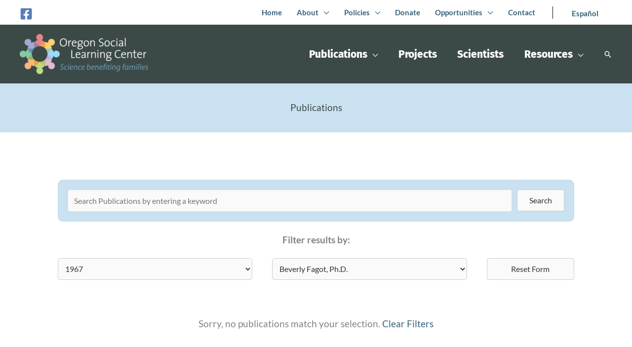

--- FILE ---
content_type: text/html; charset=UTF-8
request_url: https://www.oslc.org/publications/?pub_year=1967&scientist_id=7018
body_size: 30383
content:
<!DOCTYPE html>
<html lang="en-US">
<head>
<meta charset="UTF-8">
<meta name="viewport" content="width=device-width, initial-scale=1">
	<link rel="profile" href="https://gmpg.org/xfn/11"> 
	<title>Publications  |  Oregon Social Learning Center</title>
<link rel="preload" href="https://www.oslc.org/wp-content/astra-local-fonts/1/fira-sans/va9B4kDNxMZdWfMOD5VnFK_eRhf6.woff2" as="font" type="font/woff2" crossorigin><link rel="preload" href="https://www.oslc.org/wp-content/astra-local-fonts/1/lato/S6u9w4BMUTPHh6UVSwiPGQ.woff2" as="font" type="font/woff2" crossorigin><link rel="alternate" hreflang="en" href="https://www.oslc.org/publications/" />
<link rel="alternate" hreflang="es" href="https://www.oslc.org/es/publicaciones/" />
<link rel="alternate" hreflang="x-default" href="https://www.oslc.org/publications/" />
<meta name="dc.title" content="Publications  |  Oregon Social Learning Center">
<meta name="dc.description" content="As a group, we have published approximately 1,000 articles in scientific journals, written more than 200 chapters in textbooks about children and adolescents and their families, published several books, and made many films, videotapes, and audiotapes on parenting. We also have been highlighted in popular national magazines such as Atlantic&hellip;">
<meta name="dc.relation" content="https://www.oslc.org/publications/">
<meta name="dc.source" content="https://www.oslc.org/">
<meta name="dc.language" content="en_US">
<meta name="description" content="As a group, we have published approximately 1,000 articles in scientific journals, written more than 200 chapters in textbooks about children and adolescents and their families, published several books, and made many films, videotapes, and audiotapes on parenting. We also have been highlighted in popular national magazines such as Atlantic&hellip;">
<meta name="robots" content="index, follow, max-snippet:-1, max-image-preview:large, max-video-preview:-1">
<link rel="canonical" href="https://www.oslc.org/publications/">
<meta property="og:url" content="https://www.oslc.org/publications/">
<meta property="og:site_name" content="Oregon Social Learning Center">
<meta property="og:locale" content="en_US">
<meta property="og:locale:alternate" content="es_ES">
<meta property="og:type" content="article">
<meta property="article:author" content="https://www.facebook.com/OSLCorg">
<meta property="article:publisher" content="https://www.facebook.com/OSLCorg">
<meta property="og:title" content="Publications  |  Oregon Social Learning Center">
<meta property="og:description" content="As a group, we have published approximately 1,000 articles in scientific journals, written more than 200 chapters in textbooks about children and adolescents and their families, published several books, and made many films, videotapes, and audiotapes on parenting. We also have been highlighted in popular national magazines such as Atlantic&hellip;">
<meta property="fb:pages" content="">
<meta property="fb:admins" content="">
<meta property="fb:app_id" content="">
<meta name="twitter:card" content="summary">
<meta name="twitter:title" content="Publications  |  Oregon Social Learning Center">
<meta name="twitter:description" content="As a group, we have published approximately 1,000 articles in scientific journals, written more than 200 chapters in textbooks about children and adolescents and their families, published several books, and made many films, videotapes, and audiotapes on parenting. We also have been highlighted in popular national magazines such as Atlantic&hellip;">
<link rel="alternate" type="application/rss+xml" title="Oregon Social Learning Center &raquo; Feed" href="https://www.oslc.org/feed/" />
<link rel="alternate" type="application/rss+xml" title="Oregon Social Learning Center &raquo; Comments Feed" href="https://www.oslc.org/comments/feed/" />
<link rel="alternate" title="oEmbed (JSON)" type="application/json+oembed" href="https://www.oslc.org/wp-json/oembed/1.0/embed?url=https%3A%2F%2Fwww.oslc.org%2Fpublications%2F" />
<link rel="alternate" title="oEmbed (XML)" type="text/xml+oembed" href="https://www.oslc.org/wp-json/oembed/1.0/embed?url=https%3A%2F%2Fwww.oslc.org%2Fpublications%2F&#038;format=xml" />
<style id='wp-img-auto-sizes-contain-inline-css'>
img:is([sizes=auto i],[sizes^="auto," i]){contain-intrinsic-size:3000px 1500px}
/*# sourceURL=wp-img-auto-sizes-contain-inline-css */
</style>

<link rel='stylesheet' id='formidable-css' href='https://www.oslc.org/wp-content/plugins/formidable/css/formidableforms1.css' media='all' />
<link rel='stylesheet' id='astra-bb-builder-css' href='https://www.oslc.org/wp-content/themes/astra/assets/css/minified/compatibility/page-builder/bb-plugin.min.css' media='all' />
<link rel='stylesheet' id='astra-theme-css-css' href='https://www.oslc.org/wp-content/themes/astra/assets/css/minified/frontend.min.css' media='all' />
<style id='astra-theme-css-inline-css'>
.ast-no-sidebar .entry-content .alignfull {margin-left: calc( -50vw + 50%);margin-right: calc( -50vw + 50%);max-width: 100vw;width: 100vw;}.ast-no-sidebar .entry-content .alignwide {margin-left: calc(-41vw + 50%);margin-right: calc(-41vw + 50%);max-width: unset;width: unset;}.ast-no-sidebar .entry-content .alignfull .alignfull,.ast-no-sidebar .entry-content .alignfull .alignwide,.ast-no-sidebar .entry-content .alignwide .alignfull,.ast-no-sidebar .entry-content .alignwide .alignwide,.ast-no-sidebar .entry-content .wp-block-column .alignfull,.ast-no-sidebar .entry-content .wp-block-column .alignwide{width: 100%;margin-left: auto;margin-right: auto;}.wp-block-gallery,.blocks-gallery-grid {margin: 0;}.wp-block-separator {max-width: 100px;}.wp-block-separator.is-style-wide,.wp-block-separator.is-style-dots {max-width: none;}.entry-content .has-2-columns .wp-block-column:first-child {padding-right: 10px;}.entry-content .has-2-columns .wp-block-column:last-child {padding-left: 10px;}@media (max-width: 782px) {.entry-content .wp-block-columns .wp-block-column {flex-basis: 100%;}.entry-content .has-2-columns .wp-block-column:first-child {padding-right: 0;}.entry-content .has-2-columns .wp-block-column:last-child {padding-left: 0;}}body .entry-content .wp-block-latest-posts {margin-left: 0;}body .entry-content .wp-block-latest-posts li {list-style: none;}.ast-no-sidebar .ast-container .entry-content .wp-block-latest-posts {margin-left: 0;}.ast-header-break-point .entry-content .alignwide {margin-left: auto;margin-right: auto;}.entry-content .blocks-gallery-item img {margin-bottom: auto;}.wp-block-pullquote {border-top: 4px solid #555d66;border-bottom: 4px solid #555d66;color: #40464d;}:root{--ast-post-nav-space:0;--ast-container-default-xlg-padding:6.67em;--ast-container-default-lg-padding:5.67em;--ast-container-default-slg-padding:4.34em;--ast-container-default-md-padding:3.34em;--ast-container-default-sm-padding:6.67em;--ast-container-default-xs-padding:2.4em;--ast-container-default-xxs-padding:1.4em;--ast-code-block-background:#EEEEEE;--ast-comment-inputs-background:#FAFAFA;--ast-normal-container-width:1200px;--ast-narrow-container-width:750px;--ast-blog-title-font-weight:normal;--ast-blog-meta-weight:inherit;--ast-global-color-primary:var(--ast-global-color-5);--ast-global-color-secondary:var(--ast-global-color-4);--ast-global-color-alternate-background:var(--ast-global-color-7);--ast-global-color-subtle-background:var(--ast-global-color-6);--ast-bg-style-guide:var( --ast-global-color-secondary,--ast-global-color-5 );--ast-shadow-style-guide:0px 0px 4px 0 #00000057;--ast-global-dark-bg-style:#fff;--ast-global-dark-lfs:#fbfbfb;--ast-widget-bg-color:#fafafa;--ast-wc-container-head-bg-color:#fbfbfb;--ast-title-layout-bg:#eeeeee;--ast-search-border-color:#e7e7e7;--ast-lifter-hover-bg:#e6e6e6;--ast-gallery-block-color:#000;--srfm-color-input-label:var(--ast-global-color-2);}html{font-size:118.75%;}a,.page-title{color:var(--ast-global-color-0);}a:hover,a:focus{color:var(--ast-global-color-1);}body,button,input,select,textarea,.ast-button,.ast-custom-button{font-family:'Lato',sans-serif;font-weight:400;font-size:19px;font-size:1rem;line-height:var(--ast-body-line-height,1.65em);}blockquote{color:var(--ast-global-color-8);}p,.entry-content p{margin-bottom:1em;}h1,h2,h3,h4,h5,h6,.entry-content :where(h1,h2,h3,h4,h5,h6),.site-title,.site-title a{font-family:'Fira Sans',sans-serif;font-weight:900;}.ast-site-identity .site-title a{color:var(--ast-global-color-2);}.site-title{font-size:35px;font-size:1.8421052631579rem;display:none;}header .custom-logo-link img{max-width:260px;width:260px;}.astra-logo-svg{width:260px;}.site-header .site-description{font-size:15px;font-size:0.78947368421053rem;display:none;}.entry-title{font-size:30px;font-size:1.5789473684211rem;}.archive .ast-article-post .ast-article-inner,.blog .ast-article-post .ast-article-inner,.archive .ast-article-post .ast-article-inner:hover,.blog .ast-article-post .ast-article-inner:hover{overflow:hidden;}h1,.entry-content :where(h1){font-size:3em;font-weight:900;font-family:'Fira Sans',sans-serif;line-height:1.4em;}h2,.entry-content :where(h2){font-size:1.8em;font-family:'Fira Sans',sans-serif;line-height:1.3em;}h3,.entry-content :where(h3){font-size:1.4em;font-family:'Fira Sans',sans-serif;line-height:1.3em;}h4,.entry-content :where(h4){font-size:1.2em;line-height:1.2em;font-family:'Fira Sans',sans-serif;}h5,.entry-content :where(h5){font-size:1em;line-height:1.2em;font-family:'Fira Sans',sans-serif;}h6,.entry-content :where(h6){font-size:1em;line-height:1.25em;font-family:'Fira Sans',sans-serif;}::selection{background-color:var(--ast-global-color-0);color:#ffffff;}body,h1,h2,h3,h4,h5,h6,.entry-title a,.entry-content :where(h1,h2,h3,h4,h5,h6){color:var(--ast-global-color-8);}.tagcloud a:hover,.tagcloud a:focus,.tagcloud a.current-item{color:#ffffff;border-color:var(--ast-global-color-0);background-color:var(--ast-global-color-0);}input:focus,input[type="text"]:focus,input[type="email"]:focus,input[type="url"]:focus,input[type="password"]:focus,input[type="reset"]:focus,input[type="search"]:focus,textarea:focus{border-color:var(--ast-global-color-0);}input[type="radio"]:checked,input[type=reset],input[type="checkbox"]:checked,input[type="checkbox"]:hover:checked,input[type="checkbox"]:focus:checked,input[type=range]::-webkit-slider-thumb{border-color:var(--ast-global-color-0);background-color:var(--ast-global-color-0);box-shadow:none;}.site-footer a:hover + .post-count,.site-footer a:focus + .post-count{background:var(--ast-global-color-0);border-color:var(--ast-global-color-0);}.single .nav-links .nav-previous,.single .nav-links .nav-next{color:var(--ast-global-color-0);}.entry-meta,.entry-meta *{line-height:1.45;color:var(--ast-global-color-0);}.entry-meta a:not(.ast-button):hover,.entry-meta a:not(.ast-button):hover *,.entry-meta a:not(.ast-button):focus,.entry-meta a:not(.ast-button):focus *,.page-links > .page-link,.page-links .page-link:hover,.post-navigation a:hover{color:var(--ast-global-color-1);}#cat option,.secondary .calendar_wrap thead a,.secondary .calendar_wrap thead a:visited{color:var(--ast-global-color-0);}.secondary .calendar_wrap #today,.ast-progress-val span{background:var(--ast-global-color-0);}.secondary a:hover + .post-count,.secondary a:focus + .post-count{background:var(--ast-global-color-0);border-color:var(--ast-global-color-0);}.calendar_wrap #today > a{color:#ffffff;}.page-links .page-link,.single .post-navigation a{color:var(--ast-global-color-0);}.ast-search-menu-icon .search-form button.search-submit{padding:0 4px;}.ast-search-menu-icon form.search-form{padding-right:0;}.ast-search-menu-icon.slide-search input.search-field{width:0;}.ast-header-search .ast-search-menu-icon.ast-dropdown-active .search-form,.ast-header-search .ast-search-menu-icon.ast-dropdown-active .search-field:focus{transition:all 0.2s;}.search-form input.search-field:focus{outline:none;}.widget-title,.widget .wp-block-heading{font-size:27px;font-size:1.4210526315789rem;color:var(--ast-global-color-8);}.single .ast-author-details .author-title{color:var(--ast-global-color-1);}.ast-search-menu-icon.slide-search a:focus-visible:focus-visible,.astra-search-icon:focus-visible,#close:focus-visible,a:focus-visible,.ast-menu-toggle:focus-visible,.site .skip-link:focus-visible,.wp-block-loginout input:focus-visible,.wp-block-search.wp-block-search__button-inside .wp-block-search__inside-wrapper,.ast-header-navigation-arrow:focus-visible,.ast-orders-table__row .ast-orders-table__cell:focus-visible,a#ast-apply-coupon:focus-visible,#ast-apply-coupon:focus-visible,#close:focus-visible,.button.search-submit:focus-visible,#search_submit:focus,.normal-search:focus-visible,.ast-header-account-wrap:focus-visible,.astra-cart-drawer-close:focus,.ast-single-variation:focus,.ast-button:focus,.ast-builder-button-wrap:has(.ast-custom-button-link:focus),.ast-builder-button-wrap .ast-custom-button-link:focus{outline-style:dotted;outline-color:inherit;outline-width:thin;}input:focus,input[type="text"]:focus,input[type="email"]:focus,input[type="url"]:focus,input[type="password"]:focus,input[type="reset"]:focus,input[type="search"]:focus,input[type="number"]:focus,textarea:focus,.wp-block-search__input:focus,[data-section="section-header-mobile-trigger"] .ast-button-wrap .ast-mobile-menu-trigger-minimal:focus,.ast-mobile-popup-drawer.active .menu-toggle-close:focus,#ast-scroll-top:focus,#coupon_code:focus,#ast-coupon-code:focus{border-style:dotted;border-color:inherit;border-width:thin;}input{outline:none;}.site-logo-img img{ transition:all 0.2s linear;}body .ast-oembed-container *{position:absolute;top:0;width:100%;height:100%;left:0;}body .wp-block-embed-pocket-casts .ast-oembed-container *{position:unset;}.ast-single-post-featured-section + article {margin-top: 2em;}.site-content .ast-single-post-featured-section img {width: 100%;overflow: hidden;object-fit: cover;}.site > .ast-single-related-posts-container {margin-top: 0;}@media (min-width: 1157px) {.ast-desktop .ast-container--narrow {max-width: var(--ast-narrow-container-width);margin: 0 auto;}}@media (max-width:1156.9px){#ast-desktop-header{display:none;}}@media (min-width:1157px){#ast-mobile-header{display:none;}}.wp-block-buttons.aligncenter{justify-content:center;}@media (max-width:782px){.entry-content .wp-block-columns .wp-block-column{margin-left:0px;}}.wp-block-image.aligncenter{margin-left:auto;margin-right:auto;}.wp-block-table.aligncenter{margin-left:auto;margin-right:auto;}.wp-block-buttons .wp-block-button.is-style-outline .wp-block-button__link.wp-element-button,.ast-outline-button,.wp-block-uagb-buttons-child .uagb-buttons-repeater.ast-outline-button{border-top-width:2px;border-right-width:2px;border-bottom-width:2px;border-left-width:2px;font-family:inherit;font-weight:inherit;line-height:1em;}.wp-block-button .wp-block-button__link.wp-element-button.is-style-outline:not(.has-background),.wp-block-button.is-style-outline>.wp-block-button__link.wp-element-button:not(.has-background),.ast-outline-button{background-color:transparent;}.entry-content[data-ast-blocks-layout] > figure{margin-bottom:1em;}@media (max-width:1156px){.ast-left-sidebar #content > .ast-container{display:flex;flex-direction:column-reverse;width:100%;}.ast-separate-container .ast-article-post,.ast-separate-container .ast-article-single{padding:1.5em 2.14em;}.ast-author-box img.avatar{margin:20px 0 0 0;}}@media (min-width:1157px){.ast-separate-container.ast-right-sidebar #primary,.ast-separate-container.ast-left-sidebar #primary{border:0;}.search-no-results.ast-separate-container #primary{margin-bottom:4em;}}.menu-toggle,button,.ast-button,.ast-custom-button,.button,input#submit,input[type="button"],input[type="submit"],input[type="reset"]{color:#ffffff;border-color:var(--ast-global-color-0);background-color:var(--ast-global-color-0);padding-top:10px;padding-right:40px;padding-bottom:10px;padding-left:40px;font-family:inherit;font-weight:inherit;}button:focus,.menu-toggle:hover,button:hover,.ast-button:hover,.ast-custom-button:hover .button:hover,.ast-custom-button:hover,input[type=reset]:hover,input[type=reset]:focus,input#submit:hover,input#submit:focus,input[type="button"]:hover,input[type="button"]:focus,input[type="submit"]:hover,input[type="submit"]:focus{color:#000000;background-color:var(--ast-global-color-1);border-color:var(--ast-global-color-1);}@media (max-width:1156px){.ast-mobile-header-stack .main-header-bar .ast-search-menu-icon{display:inline-block;}.ast-header-break-point.ast-header-custom-item-outside .ast-mobile-header-stack .main-header-bar .ast-search-icon{margin:0;}.ast-comment-avatar-wrap img{max-width:2.5em;}.ast-comment-meta{padding:0 1.8888em 1.3333em;}.ast-separate-container .ast-comment-list li.depth-1{padding:1.5em 2.14em;}.ast-separate-container .comment-respond{padding:2em 2.14em;}}@media (min-width:544px){.ast-container{max-width:100%;}}@media (max-width:544px){.ast-separate-container .ast-article-post,.ast-separate-container .ast-article-single,.ast-separate-container .comments-title,.ast-separate-container .ast-archive-description{padding:1.5em 1em;}.ast-separate-container #content .ast-container{padding-left:0.54em;padding-right:0.54em;}.ast-separate-container .ast-comment-list .bypostauthor{padding:.5em;}.ast-search-menu-icon.ast-dropdown-active .search-field{width:170px;}}@media (max-width:1156px){.ast-header-break-point .ast-search-menu-icon.slide-search .search-form{right:0;}.ast-header-break-point .ast-mobile-header-stack .ast-search-menu-icon.slide-search .search-form{right:-1em;}} #ast-mobile-header .ast-site-header-cart-li a{pointer-events:none;}.ast-no-sidebar.ast-separate-container .entry-content .alignfull {margin-left: -6.67em;margin-right: -6.67em;width: auto;}@media (max-width: 1200px) {.ast-no-sidebar.ast-separate-container .entry-content .alignfull {margin-left: -2.4em;margin-right: -2.4em;}}@media (max-width: 768px) {.ast-no-sidebar.ast-separate-container .entry-content .alignfull {margin-left: -2.14em;margin-right: -2.14em;}}@media (max-width: 544px) {.ast-no-sidebar.ast-separate-container .entry-content .alignfull {margin-left: -1em;margin-right: -1em;}}.ast-no-sidebar.ast-separate-container .entry-content .alignwide {margin-left: -20px;margin-right: -20px;}.ast-no-sidebar.ast-separate-container .entry-content .wp-block-column .alignfull,.ast-no-sidebar.ast-separate-container .entry-content .wp-block-column .alignwide {margin-left: auto;margin-right: auto;width: 100%;}@media (max-width:1156px){.site-title{display:none;}.site-header .site-description{display:none;}h1,.entry-content :where(h1){font-size:30px;}h2,.entry-content :where(h2){font-size:25px;}h3,.entry-content :where(h3){font-size:20px;}}@media (max-width:544px){.site-title{display:none;}.site-header .site-description{display:none;}h1,.entry-content :where(h1){font-size:30px;}h2,.entry-content :where(h2){font-size:25px;}h3,.entry-content :where(h3){font-size:20px;}}@media (max-width:1156px){html{font-size:108.3%;}}@media (max-width:544px){html{font-size:108.3%;}}@media (min-width:1157px){.ast-container{max-width:1240px;}}@font-face {font-family: "Astra";src: url(https://www.oslc.org/wp-content/themes/astra/assets/fonts/astra.woff) format("woff"),url(https://www.oslc.org/wp-content/themes/astra/assets/fonts/astra.ttf) format("truetype"),url(https://www.oslc.org/wp-content/themes/astra/assets/fonts/astra.svg#astra) format("svg");font-weight: normal;font-style: normal;font-display: fallback;}@media (min-width:1157px){.main-header-menu .sub-menu .menu-item.ast-left-align-sub-menu:hover > .sub-menu,.main-header-menu .sub-menu .menu-item.ast-left-align-sub-menu.focus > .sub-menu{margin-left:-0px;}}.site .comments-area{padding-bottom:3em;}.astra-icon-down_arrow::after {content: "\e900";font-family: Astra;}.astra-icon-close::after {content: "\e5cd";font-family: Astra;}.astra-icon-drag_handle::after {content: "\e25d";font-family: Astra;}.astra-icon-format_align_justify::after {content: "\e235";font-family: Astra;}.astra-icon-menu::after {content: "\e5d2";font-family: Astra;}.astra-icon-reorder::after {content: "\e8fe";font-family: Astra;}.astra-icon-search::after {content: "\e8b6";font-family: Astra;}.astra-icon-zoom_in::after {content: "\e56b";font-family: Astra;}.astra-icon-check-circle::after {content: "\e901";font-family: Astra;}.astra-icon-shopping-cart::after {content: "\f07a";font-family: Astra;}.astra-icon-shopping-bag::after {content: "\f290";font-family: Astra;}.astra-icon-shopping-basket::after {content: "\f291";font-family: Astra;}.astra-icon-circle-o::after {content: "\e903";font-family: Astra;}.astra-icon-certificate::after {content: "\e902";font-family: Astra;}blockquote {padding: 1.2em;}:root .has-ast-global-color-0-color{color:var(--ast-global-color-0);}:root .has-ast-global-color-0-background-color{background-color:var(--ast-global-color-0);}:root .wp-block-button .has-ast-global-color-0-color{color:var(--ast-global-color-0);}:root .wp-block-button .has-ast-global-color-0-background-color{background-color:var(--ast-global-color-0);}:root .has-ast-global-color-1-color{color:var(--ast-global-color-1);}:root .has-ast-global-color-1-background-color{background-color:var(--ast-global-color-1);}:root .wp-block-button .has-ast-global-color-1-color{color:var(--ast-global-color-1);}:root .wp-block-button .has-ast-global-color-1-background-color{background-color:var(--ast-global-color-1);}:root .has-ast-global-color-2-color{color:var(--ast-global-color-2);}:root .has-ast-global-color-2-background-color{background-color:var(--ast-global-color-2);}:root .wp-block-button .has-ast-global-color-2-color{color:var(--ast-global-color-2);}:root .wp-block-button .has-ast-global-color-2-background-color{background-color:var(--ast-global-color-2);}:root .has-ast-global-color-3-color{color:var(--ast-global-color-3);}:root .has-ast-global-color-3-background-color{background-color:var(--ast-global-color-3);}:root .wp-block-button .has-ast-global-color-3-color{color:var(--ast-global-color-3);}:root .wp-block-button .has-ast-global-color-3-background-color{background-color:var(--ast-global-color-3);}:root .has-ast-global-color-4-color{color:var(--ast-global-color-4);}:root .has-ast-global-color-4-background-color{background-color:var(--ast-global-color-4);}:root .wp-block-button .has-ast-global-color-4-color{color:var(--ast-global-color-4);}:root .wp-block-button .has-ast-global-color-4-background-color{background-color:var(--ast-global-color-4);}:root .has-ast-global-color-5-color{color:var(--ast-global-color-5);}:root .has-ast-global-color-5-background-color{background-color:var(--ast-global-color-5);}:root .wp-block-button .has-ast-global-color-5-color{color:var(--ast-global-color-5);}:root .wp-block-button .has-ast-global-color-5-background-color{background-color:var(--ast-global-color-5);}:root .has-ast-global-color-6-color{color:var(--ast-global-color-6);}:root .has-ast-global-color-6-background-color{background-color:var(--ast-global-color-6);}:root .wp-block-button .has-ast-global-color-6-color{color:var(--ast-global-color-6);}:root .wp-block-button .has-ast-global-color-6-background-color{background-color:var(--ast-global-color-6);}:root .has-ast-global-color-7-color{color:var(--ast-global-color-7);}:root .has-ast-global-color-7-background-color{background-color:var(--ast-global-color-7);}:root .wp-block-button .has-ast-global-color-7-color{color:var(--ast-global-color-7);}:root .wp-block-button .has-ast-global-color-7-background-color{background-color:var(--ast-global-color-7);}:root .has-ast-global-color-8-color{color:var(--ast-global-color-8);}:root .has-ast-global-color-8-background-color{background-color:var(--ast-global-color-8);}:root .wp-block-button .has-ast-global-color-8-color{color:var(--ast-global-color-8);}:root .wp-block-button .has-ast-global-color-8-background-color{background-color:var(--ast-global-color-8);}:root{--ast-global-color-0:#35617b;--ast-global-color-1:#6793ad;--ast-global-color-2:#3c4a47;--ast-global-color-3:#a3c9c0;--ast-global-color-4:#F5F5F5;--ast-global-color-5:#FFFFFF;--ast-global-color-6:#e1f1fa;--ast-global-color-7:#c9e1f0;--ast-global-color-8:#222222;}:root {--ast-border-color : #dddddd;}.ast-single-entry-banner {-js-display: flex;display: flex;flex-direction: column;justify-content: center;text-align: center;position: relative;background: var(--ast-title-layout-bg);}.ast-single-entry-banner[data-banner-layout="layout-1"] {max-width: 1200px;background: inherit;padding: 20px 0;}.ast-single-entry-banner[data-banner-width-type="custom"] {margin: 0 auto;width: 100%;}.ast-single-entry-banner + .site-content .entry-header {margin-bottom: 0;}.site .ast-author-avatar {--ast-author-avatar-size: ;}a.ast-underline-text {text-decoration: underline;}.ast-container > .ast-terms-link {position: relative;display: block;}a.ast-button.ast-badge-tax {padding: 4px 8px;border-radius: 3px;font-size: inherit;}header.entry-header{text-align:left;}header.entry-header > *:not(:last-child){margin-bottom:10px;}@media (max-width:1156px){header.entry-header{text-align:left;}}@media (max-width:544px){header.entry-header{text-align:left;}}.ast-archive-entry-banner {-js-display: flex;display: flex;flex-direction: column;justify-content: center;text-align: center;position: relative;background: var(--ast-title-layout-bg);}.ast-archive-entry-banner[data-banner-width-type="custom"] {margin: 0 auto;width: 100%;}.ast-archive-entry-banner[data-banner-layout="layout-1"] {background: inherit;padding: 20px 0;text-align: left;}body.archive .ast-archive-description{max-width:1200px;width:100%;text-align:left;padding-top:3em;padding-right:3em;padding-bottom:3em;padding-left:3em;}body.archive .ast-archive-description .ast-archive-title,body.archive .ast-archive-description .ast-archive-title *{font-size:40px;font-size:2.1052631578947rem;}body.archive .ast-archive-description > *:not(:last-child){margin-bottom:10px;}@media (max-width:1156px){body.archive .ast-archive-description{text-align:left;}}@media (max-width:544px){body.archive .ast-archive-description{text-align:left;}}.ast-breadcrumbs .trail-browse,.ast-breadcrumbs .trail-items,.ast-breadcrumbs .trail-items li{display:inline-block;margin:0;padding:0;border:none;background:inherit;text-indent:0;text-decoration:none;}.ast-breadcrumbs .trail-browse{font-size:inherit;font-style:inherit;font-weight:inherit;color:inherit;}.ast-breadcrumbs .trail-items{list-style:none;}.trail-items li::after{padding:0 0.3em;content:"\00bb";}.trail-items li:last-of-type::after{display:none;}h1,h2,h3,h4,h5,h6,.entry-content :where(h1,h2,h3,h4,h5,h6){color:var(--ast-global-color-2);}@media (max-width:1156px){.ast-builder-grid-row-container.ast-builder-grid-row-tablet-3-firstrow .ast-builder-grid-row > *:first-child,.ast-builder-grid-row-container.ast-builder-grid-row-tablet-3-lastrow .ast-builder-grid-row > *:last-child{grid-column:1 / -1;}}@media (max-width:544px){.ast-builder-grid-row-container.ast-builder-grid-row-mobile-3-firstrow .ast-builder-grid-row > *:first-child,.ast-builder-grid-row-container.ast-builder-grid-row-mobile-3-lastrow .ast-builder-grid-row > *:last-child{grid-column:1 / -1;}}.ast-builder-layout-element[data-section="title_tagline"]{display:flex;}@media (max-width:1156px){.ast-header-break-point .ast-builder-layout-element[data-section="title_tagline"]{display:flex;}}@media (max-width:544px){.ast-header-break-point .ast-builder-layout-element[data-section="title_tagline"]{display:flex;}}.ast-builder-menu-1{font-family:'Fira Sans',sans-serif;font-weight:800;}.ast-builder-menu-1 .menu-item > .menu-link{font-size:1.1em;color:var(--ast-global-color-5);}.ast-builder-menu-1 .menu-item > .ast-menu-toggle{color:var(--ast-global-color-5);}.ast-builder-menu-1 .sub-menu,.ast-builder-menu-1 .inline-on-mobile .sub-menu{border-top-width:5px;border-bottom-width:0px;border-right-width:0px;border-left-width:0px;border-color:var(--ast-global-color-3);border-style:solid;}.ast-builder-menu-1 .sub-menu .sub-menu{top:-5px;}.ast-builder-menu-1 .main-header-menu > .menu-item > .sub-menu,.ast-builder-menu-1 .main-header-menu > .menu-item > .astra-full-megamenu-wrapper{margin-top:0px;}.ast-desktop .ast-builder-menu-1 .main-header-menu > .menu-item > .sub-menu:before,.ast-desktop .ast-builder-menu-1 .main-header-menu > .menu-item > .astra-full-megamenu-wrapper:before{height:calc( 0px + 5px + 5px );}.ast-desktop .ast-builder-menu-1 .menu-item .sub-menu .menu-link{border-style:none;}@media (max-width:1156px){.ast-header-break-point .ast-builder-menu-1 .menu-item.menu-item-has-children > .ast-menu-toggle{top:0;}.ast-builder-menu-1 .inline-on-mobile .menu-item.menu-item-has-children > .ast-menu-toggle{right:-15px;}.ast-builder-menu-1 .menu-item-has-children > .menu-link:after{content:unset;}.ast-builder-menu-1 .main-header-menu > .menu-item > .sub-menu,.ast-builder-menu-1 .main-header-menu > .menu-item > .astra-full-megamenu-wrapper{margin-top:0;}}@media (max-width:544px){.ast-header-break-point .ast-builder-menu-1 .menu-item.menu-item-has-children > .ast-menu-toggle{top:0;}.ast-builder-menu-1 .main-header-menu > .menu-item > .sub-menu,.ast-builder-menu-1 .main-header-menu > .menu-item > .astra-full-megamenu-wrapper{margin-top:0;}}.ast-builder-menu-1{display:flex;}@media (max-width:1156px){.ast-header-break-point .ast-builder-menu-1{display:flex;}}@media (max-width:544px){.ast-header-break-point .ast-builder-menu-1{display:flex;}}.ast-builder-menu-2{font-family:inherit;font-weight:700;}.ast-builder-menu-2 .menu-item > .menu-link{font-size:000.8em;}.ast-builder-menu-2 .sub-menu,.ast-builder-menu-2 .inline-on-mobile .sub-menu{border-top-width:5px;border-bottom-width:0px;border-right-width:0px;border-left-width:0px;border-color:var(--ast-global-color-3);border-style:solid;}.ast-builder-menu-2 .sub-menu .sub-menu{top:-5px;}.ast-builder-menu-2 .main-header-menu > .menu-item > .sub-menu,.ast-builder-menu-2 .main-header-menu > .menu-item > .astra-full-megamenu-wrapper{margin-top:0px;}.ast-desktop .ast-builder-menu-2 .main-header-menu > .menu-item > .sub-menu:before,.ast-desktop .ast-builder-menu-2 .main-header-menu > .menu-item > .astra-full-megamenu-wrapper:before{height:calc( 0px + 5px + 5px );}.ast-desktop .ast-builder-menu-2 .menu-item .sub-menu .menu-link{border-style:none;}@media (max-width:1156px){.ast-header-break-point .ast-builder-menu-2 .menu-item.menu-item-has-children > .ast-menu-toggle{top:0;}.ast-builder-menu-2 .inline-on-mobile .menu-item.menu-item-has-children > .ast-menu-toggle{right:-15px;}.ast-builder-menu-2 .menu-item-has-children > .menu-link:after{content:unset;}.ast-builder-menu-2 .main-header-menu > .menu-item > .sub-menu,.ast-builder-menu-2 .main-header-menu > .menu-item > .astra-full-megamenu-wrapper{margin-top:0;}}@media (max-width:544px){.ast-header-break-point .ast-builder-menu-2 .menu-item.menu-item-has-children > .ast-menu-toggle{top:0;}.ast-builder-menu-2 .main-header-menu > .menu-item > .sub-menu,.ast-builder-menu-2 .main-header-menu > .menu-item > .astra-full-megamenu-wrapper{margin-top:0;}}.ast-builder-menu-2{display:flex;}@media (max-width:1156px){.ast-header-break-point .ast-builder-menu-2{display:flex;}}@media (max-width:544px){.ast-header-break-point .ast-builder-menu-2{display:flex;}}.main-header-bar .main-header-bar-navigation .ast-search-icon {display: block;z-index: 4;position: relative;}.ast-search-icon .ast-icon {z-index: 4;}.ast-search-icon {z-index: 4;position: relative;line-height: normal;}.main-header-bar .ast-search-menu-icon .search-form {background-color: #ffffff;}.ast-search-menu-icon.ast-dropdown-active.slide-search .search-form {visibility: visible;opacity: 1;}.ast-search-menu-icon .search-form {border: 1px solid var(--ast-search-border-color);line-height: normal;padding: 0 3em 0 0;border-radius: 2px;display: inline-block;-webkit-backface-visibility: hidden;backface-visibility: hidden;position: relative;color: inherit;background-color: #fff;}.ast-search-menu-icon .astra-search-icon {-js-display: flex;display: flex;line-height: normal;}.ast-search-menu-icon .astra-search-icon:focus {outline: none;}.ast-search-menu-icon .search-field {border: none;background-color: transparent;transition: all .3s;border-radius: inherit;color: inherit;font-size: inherit;width: 0;color: #757575;}.ast-search-menu-icon .search-submit {display: none;background: none;border: none;font-size: 1.3em;color: #757575;}.ast-search-menu-icon.ast-dropdown-active {visibility: visible;opacity: 1;position: relative;}.ast-search-menu-icon.ast-dropdown-active .search-field,.ast-dropdown-active.ast-search-menu-icon.slide-search input.search-field {width: 235px;}.ast-header-search .ast-search-menu-icon.slide-search .search-form,.ast-header-search .ast-search-menu-icon.ast-inline-search .search-form {-js-display: flex;display: flex;align-items: center;}.ast-search-menu-icon.ast-inline-search .search-field {width : 100%;padding : 0.60em;padding-right : 5.5em;transition: all 0.2s;}.site-header-section-left .ast-search-menu-icon.slide-search .search-form {padding-left: 2em;padding-right: unset;left: -1em;right: unset;}.site-header-section-left .ast-search-menu-icon.slide-search .search-form .search-field {margin-right: unset;}.ast-search-menu-icon.slide-search .search-form {-webkit-backface-visibility: visible;backface-visibility: visible;visibility: hidden;opacity: 0;transition: all .2s;position: absolute;z-index: 3;right: -1em;top: 50%;transform: translateY(-50%);}.ast-header-search .ast-search-menu-icon .search-form .search-field:-ms-input-placeholder,.ast-header-search .ast-search-menu-icon .search-form .search-field:-ms-input-placeholder{opacity:0.5;}.ast-header-search .ast-search-menu-icon.slide-search .search-form,.ast-header-search .ast-search-menu-icon.ast-inline-search .search-form{-js-display:flex;display:flex;align-items:center;}.ast-builder-layout-element.ast-header-search{height:auto;}.ast-header-search .astra-search-icon{color:var(--ast-global-color-5);font-size:18px;}.ast-header-search .search-field::placeholder,.ast-header-search .ast-icon{color:var(--ast-global-color-5);}@media (max-width:1156px){.ast-header-search .astra-search-icon{font-size:18px;}}@media (max-width:544px){.ast-header-search .astra-search-icon{font-size:18px;}}.ast-header-search{display:flex;}@media (max-width:1156px){.ast-header-break-point .ast-header-search{display:flex;}}@media (max-width:544px){.ast-header-break-point .ast-header-search{display:flex;}}.ast-social-stack-desktop .ast-builder-social-element,.ast-social-stack-tablet .ast-builder-social-element,.ast-social-stack-mobile .ast-builder-social-element {margin-top: 6px;margin-bottom: 6px;}.social-show-label-true .ast-builder-social-element {width: auto;padding: 0 0.4em;}[data-section^="section-fb-social-icons-"] .footer-social-inner-wrap {text-align: center;}.ast-footer-social-wrap {width: 100%;}.ast-footer-social-wrap .ast-builder-social-element:first-child {margin-left: 0;}.ast-footer-social-wrap .ast-builder-social-element:last-child {margin-right: 0;}.ast-header-social-wrap .ast-builder-social-element:first-child {margin-left: 0;}.ast-header-social-wrap .ast-builder-social-element:last-child {margin-right: 0;}.ast-builder-social-element {line-height: 1;color: var(--ast-global-color-2);background: transparent;vertical-align: middle;transition: all 0.01s;margin-left: 6px;margin-right: 6px;justify-content: center;align-items: center;}.ast-builder-social-element .social-item-label {padding-left: 6px;}.ast-header-social-1-wrap .ast-builder-social-element svg{width:26px;height:26px;}.ast-social-color-type-official .ast-builder-social-element,.ast-social-color-type-official .social-item-label{color:var(--color);background-color:var(--background-color);}.header-social-inner-wrap.ast-social-color-type-official .ast-builder-social-element svg,.footer-social-inner-wrap.ast-social-color-type-official .ast-builder-social-element svg{fill:currentColor;}.ast-builder-layout-element[data-section="section-hb-social-icons-1"]{display:flex;}@media (max-width:1156px){.ast-header-break-point .ast-builder-layout-element[data-section="section-hb-social-icons-1"]{display:flex;}}@media (max-width:544px){.ast-header-break-point .ast-builder-layout-element[data-section="section-hb-social-icons-1"]{display:flex;}}.header-widget-area[data-section="sidebar-widgets-header-widget-1"]{display:block;}@media (max-width:1156px){.ast-header-break-point .header-widget-area[data-section="sidebar-widgets-header-widget-1"]{display:block;}}@media (max-width:544px){.ast-header-break-point .header-widget-area[data-section="sidebar-widgets-header-widget-1"]{display:block;}}.header-widget-area[data-section="sidebar-widgets-header-widget-2"] .header-widget-area-inner{font-size:.8em;}.header-widget-area[data-section="sidebar-widgets-header-widget-2"]{display:block;}@media (max-width:1156px){.ast-header-break-point .header-widget-area[data-section="sidebar-widgets-header-widget-2"]{display:block;}}@media (max-width:544px){.ast-header-break-point .header-widget-area[data-section="sidebar-widgets-header-widget-2"]{display:block;}}.site-below-footer-wrap{padding-top:20px;padding-bottom:20px;}.site-below-footer-wrap[data-section="section-below-footer-builder"]{background-color:var(--ast-global-color-2);background-image:none;min-height:80px;border-style:solid;border-width:0px;border-top-width:1px;border-top-color:var(--ast-global-color-subtle-background,--ast-global-color-6);}.site-below-footer-wrap[data-section="section-below-footer-builder"] .ast-builder-grid-row{max-width:1200px;min-height:80px;margin-left:auto;margin-right:auto;}.site-below-footer-wrap[data-section="section-below-footer-builder"] .ast-builder-grid-row,.site-below-footer-wrap[data-section="section-below-footer-builder"] .site-footer-section{align-items:flex-start;}.site-below-footer-wrap[data-section="section-below-footer-builder"].ast-footer-row-inline .site-footer-section{display:flex;margin-bottom:0;}.ast-builder-grid-row-full .ast-builder-grid-row{grid-template-columns:1fr;}@media (max-width:1156px){.site-below-footer-wrap[data-section="section-below-footer-builder"].ast-footer-row-tablet-inline .site-footer-section{display:flex;margin-bottom:0;}.site-below-footer-wrap[data-section="section-below-footer-builder"].ast-footer-row-tablet-stack .site-footer-section{display:block;margin-bottom:10px;}.ast-builder-grid-row-container.ast-builder-grid-row-tablet-full .ast-builder-grid-row{grid-template-columns:1fr;}}@media (max-width:544px){.site-below-footer-wrap[data-section="section-below-footer-builder"].ast-footer-row-mobile-inline .site-footer-section{display:flex;margin-bottom:0;}.site-below-footer-wrap[data-section="section-below-footer-builder"].ast-footer-row-mobile-stack .site-footer-section{display:block;margin-bottom:10px;}.ast-builder-grid-row-container.ast-builder-grid-row-mobile-full .ast-builder-grid-row{grid-template-columns:1fr;}}.site-below-footer-wrap[data-section="section-below-footer-builder"]{display:grid;}@media (max-width:1156px){.ast-header-break-point .site-below-footer-wrap[data-section="section-below-footer-builder"]{display:grid;}}@media (max-width:544px){.ast-header-break-point .site-below-footer-wrap[data-section="section-below-footer-builder"]{display:grid;}}.ast-footer-copyright{text-align:center;}.ast-footer-copyright.site-footer-focus-item {color:var(--ast-global-color-5);}@media (max-width:1156px){.ast-footer-copyright{text-align:center;}}@media (max-width:544px){.ast-footer-copyright{text-align:center;}}.ast-footer-copyright.site-footer-focus-item {font-size:.9em;}.ast-footer-copyright.ast-builder-layout-element{display:flex;}@media (max-width:1156px){.ast-header-break-point .ast-footer-copyright.ast-builder-layout-element{display:flex;}}@media (max-width:544px){.ast-header-break-point .ast-footer-copyright.ast-builder-layout-element{display:flex;}}.site-above-footer-wrap{padding-top:20px;padding-bottom:20px;}.site-above-footer-wrap[data-section="section-above-footer-builder"]{background-color:var(--ast-global-color-3);background-image:none;min-height:60px;}.site-above-footer-wrap[data-section="section-above-footer-builder"] .ast-builder-grid-row{max-width:1200px;min-height:60px;margin-left:auto;margin-right:auto;}.site-above-footer-wrap[data-section="section-above-footer-builder"] .ast-builder-grid-row,.site-above-footer-wrap[data-section="section-above-footer-builder"] .site-footer-section{align-items:flex-start;}.site-above-footer-wrap[data-section="section-above-footer-builder"].ast-footer-row-inline .site-footer-section{display:flex;margin-bottom:0;}.ast-builder-grid-row-full .ast-builder-grid-row{grid-template-columns:1fr;}@media (max-width:1156px){.site-above-footer-wrap[data-section="section-above-footer-builder"].ast-footer-row-tablet-inline .site-footer-section{display:flex;margin-bottom:0;}.site-above-footer-wrap[data-section="section-above-footer-builder"].ast-footer-row-tablet-stack .site-footer-section{display:block;margin-bottom:10px;}.ast-builder-grid-row-container.ast-builder-grid-row-tablet-full .ast-builder-grid-row{grid-template-columns:1fr;}}@media (max-width:544px){.site-above-footer-wrap[data-section="section-above-footer-builder"].ast-footer-row-mobile-inline .site-footer-section{display:flex;margin-bottom:0;}.site-above-footer-wrap[data-section="section-above-footer-builder"].ast-footer-row-mobile-stack .site-footer-section{display:block;margin-bottom:10px;}.ast-builder-grid-row-container.ast-builder-grid-row-mobile-full .ast-builder-grid-row{grid-template-columns:1fr;}}.site-above-footer-wrap[data-section="section-above-footer-builder"]{padding-top:3em;padding-bottom:2em;padding-left:3em;padding-right:3em;}.site-above-footer-wrap[data-section="section-above-footer-builder"]{display:grid;}@media (max-width:1156px){.ast-header-break-point .site-above-footer-wrap[data-section="section-above-footer-builder"]{display:grid;}}@media (max-width:544px){.ast-header-break-point .site-above-footer-wrap[data-section="section-above-footer-builder"]{display:grid;}}.footer-widget-area[data-section="sidebar-widgets-footer-widget-1"] .footer-widget-area-inner{text-align:center;}@media (max-width:1156px){.footer-widget-area[data-section="sidebar-widgets-footer-widget-1"] .footer-widget-area-inner{text-align:center;}}@media (max-width:544px){.footer-widget-area[data-section="sidebar-widgets-footer-widget-1"] .footer-widget-area-inner{text-align:center;}}.footer-widget-area[data-section="sidebar-widgets-footer-widget-1"]{display:block;}@media (max-width:1156px){.ast-header-break-point .footer-widget-area[data-section="sidebar-widgets-footer-widget-1"]{display:block;}}@media (max-width:544px){.ast-header-break-point .footer-widget-area[data-section="sidebar-widgets-footer-widget-1"]{display:block;}}.fl-row-content-wrap [CLASS*="ast-width-"] {width:100%;}body.fl-theme-builder-header.fl-theme-builder-part.fl-theme-builder-part-part #page{display:block;}.ast-header-divider-1 .ast-divider-wrapper{border-style:solid;border-color:#000000;}.ast-header-divider-1 .ast-divider-layout-vertical{border-right-width:1px;}.ast-header-divider-1.ast-hb-divider-layout-vertical .ast-divider-layout-vertical{height:50%;}.ast-header-divider-1.ast-fb-divider-layout-vertical .ast-divider-layout-vertical{height:50px;}.ast-header-divider-1 .ast-divider-layout-horizontal{border-top-width:1px;}.ast-header-divider-1.ast-fb-divider-layout-horizontal .ast-divider-layout-horizontal{width:50%;}.ast-header-divider-1.ast-hb-divider-layout-horizontal .ast-divider-layout-horizontal{width:50px;}.ast-container[data-section="section-above-header-builder"],.ast-container[data-section="section-primary-header-builder"],.ast-container[data-section="section-below-header-builder"],.ast-container[data-section="section-above-header-builder"] .site-header-above-section-left,.ast-container[data-section="section-above-header-builder"] .site-header-above-section-center,.ast-container[data-section="section-above-header-builder"] .site-header-above-section-right,.ast-container[data-section="section-primary-header-builder"] .site-header-primary-section-left,.ast-container[data-section="section-primary-header-builder"] .site-header-primary-section-center,.ast-container[data-section="section-primary-header-builder"] .site-header-primary-section-right,.ast-container[data-section="section-below-header-builder"] .site-header-below-section-left,.ast-container[data-section="section-below-header-builder"] .site-header-below-section-center,.ast-container[data-section="section-below-header-builder"] .site-header-below-section-right{position:relative;}@media (max-width:1156px){.ast-header-divider-1 .ast-divider-wrapper{border-style:solid;border-color:#000000;}.ast-mobile-popup-content .ast-header-divider-1 .ast-divider-wrapper{border-color:#000000;}.ast-header-divider-1 .ast-divider-layout-vertical{border-right-width:1px;}.ast-header-divider-1.ast-hb-divider-layout-vertical .ast-divider-layout-vertical{height:50%;}.ast-header-divider-1.ast-fb-divider-layout-vertical .ast-divider-layout-vertical{height:50px;}.ast-header-divider-1 .ast-divider-layout-horizontal{border-top-width:1px;}.ast-header-divider-1.ast-fb-divider-layout-horizontal .ast-divider-layout-horizontal{width:50%;}.ast-header-divider-1.ast-hb-divider-layout-horizontal .ast-divider-layout-horizontal{width:50px;}}@media (max-width:544px){.ast-header-divider-1 .ast-divider-wrapper{border-style:solid;border-color:#000000;}.ast-mobile-popup-content .ast-header-divider-1 .ast-divider-wrapper{border-color:#000000;}.ast-header-divider-1 .ast-divider-layout-vertical{border-right-width:1px;}.ast-header-divider-1.ast-hb-divider-layout-vertical .ast-divider-layout-vertical{height:50%;}.ast-header-divider-1.ast-fb-divider-layout-vertical .ast-divider-layout-vertical{height:50px;}.ast-header-divider-1 .ast-divider-layout-horizontal{border-top-width:1px;}.ast-header-divider-1.ast-fb-divider-layout-horizontal .ast-divider-layout-horizontal{width:50%;}.ast-header-divider-1.ast-hb-divider-layout-horizontal .ast-divider-layout-horizontal{width:50px;}}.ast-header-divider-1{display:flex;}@media (max-width:1156px){.ast-header-break-point .ast-header-divider-1{display:flex;}}@media (max-width:544px){.ast-header-break-point .ast-header-divider-1{display:flex;}}.ast-desktop .ast-mega-menu-enabled .ast-builder-menu-1 div:not( .astra-full-megamenu-wrapper) .sub-menu,.ast-builder-menu-1 .inline-on-mobile .sub-menu,.ast-desktop .ast-builder-menu-1 .astra-full-megamenu-wrapper,.ast-desktop .ast-builder-menu-1 .menu-item .sub-menu{box-shadow:0px 4px 10px -2px rgba(0,0,0,0.1);}.ast-desktop .ast-mega-menu-enabled .ast-builder-menu-2 div:not( .astra-full-megamenu-wrapper) .sub-menu,.ast-builder-menu-2 .inline-on-mobile .sub-menu,.ast-desktop .ast-builder-menu-2 .astra-full-megamenu-wrapper,.ast-desktop .ast-builder-menu-2 .menu-item .sub-menu{box-shadow:0px 4px 10px -2px rgba(0,0,0,0.1);}.ast-desktop .ast-mobile-popup-drawer.active .ast-mobile-popup-inner{max-width:35%;}@media (max-width:1156px){#ast-mobile-popup-wrapper .ast-mobile-popup-drawer .ast-mobile-popup-inner{width:90%;}.ast-mobile-popup-drawer.active .ast-mobile-popup-inner{max-width:90%;}}@media (max-width:544px){#ast-mobile-popup-wrapper .ast-mobile-popup-drawer .ast-mobile-popup-inner{width:70%;}.ast-mobile-popup-drawer.active .ast-mobile-popup-inner{max-width:70%;}}.ast-header-break-point .main-header-bar{border-bottom-width:1px;}@media (min-width:1157px){.main-header-bar{border-bottom-width:1px;}}.main-header-menu .menu-item,#astra-footer-menu .menu-item,.main-header-bar .ast-masthead-custom-menu-items{-js-display:flex;display:flex;-webkit-box-pack:center;-webkit-justify-content:center;-moz-box-pack:center;-ms-flex-pack:center;justify-content:center;-webkit-box-orient:vertical;-webkit-box-direction:normal;-webkit-flex-direction:column;-moz-box-orient:vertical;-moz-box-direction:normal;-ms-flex-direction:column;flex-direction:column;}.main-header-menu > .menu-item > .menu-link,#astra-footer-menu > .menu-item > .menu-link{height:100%;-webkit-box-align:center;-webkit-align-items:center;-moz-box-align:center;-ms-flex-align:center;align-items:center;-js-display:flex;display:flex;}.header-main-layout-1 .ast-flex.main-header-container,.header-main-layout-3 .ast-flex.main-header-container{-webkit-align-content:center;-ms-flex-line-pack:center;align-content:center;-webkit-box-align:center;-webkit-align-items:center;-moz-box-align:center;-ms-flex-align:center;align-items:center;}.main-header-menu .sub-menu .menu-item.menu-item-has-children > .menu-link:after{position:absolute;right:1em;top:50%;transform:translate(0,-50%) rotate(270deg);}.ast-header-break-point .main-header-bar .main-header-bar-navigation .page_item_has_children > .ast-menu-toggle::before,.ast-header-break-point .main-header-bar .main-header-bar-navigation .menu-item-has-children > .ast-menu-toggle::before,.ast-mobile-popup-drawer .main-header-bar-navigation .menu-item-has-children>.ast-menu-toggle::before,.ast-header-break-point .ast-mobile-header-wrap .main-header-bar-navigation .menu-item-has-children > .ast-menu-toggle::before{font-weight:bold;content:"\e900";font-family:Astra;text-decoration:inherit;display:inline-block;}.ast-header-break-point .main-navigation ul.sub-menu .menu-item .menu-link:before{content:"\e900";font-family:Astra;font-size:.65em;text-decoration:inherit;display:inline-block;transform:translate(0,-2px) rotateZ(270deg);margin-right:5px;}.widget_search .search-form:after{font-family:Astra;font-size:1.2em;font-weight:normal;content:"\e8b6";position:absolute;top:50%;right:15px;transform:translate(0,-50%);}.astra-search-icon::before{content:"\e8b6";font-family:Astra;font-style:normal;font-weight:normal;text-decoration:inherit;text-align:center;-webkit-font-smoothing:antialiased;-moz-osx-font-smoothing:grayscale;z-index:3;}.main-header-bar .main-header-bar-navigation .page_item_has_children > a:after,.main-header-bar .main-header-bar-navigation .menu-item-has-children > a:after,.menu-item-has-children .ast-header-navigation-arrow:after{content:"\e900";display:inline-block;font-family:Astra;font-size:.6rem;font-weight:bold;text-rendering:auto;-webkit-font-smoothing:antialiased;-moz-osx-font-smoothing:grayscale;margin-left:10px;line-height:normal;}.menu-item-has-children .sub-menu .ast-header-navigation-arrow:after{margin-left:0;}.ast-mobile-popup-drawer .main-header-bar-navigation .ast-submenu-expanded>.ast-menu-toggle::before{transform:rotateX(180deg);}.ast-header-break-point .main-header-bar-navigation .menu-item-has-children > .menu-link:after{display:none;}@media (min-width:1157px){.ast-builder-menu .main-navigation > ul > li:last-child a{margin-right:0;}}.ast-separate-container .ast-article-inner{background-color:var(--ast-global-color-5);background-image:none;}@media (max-width:1156px){.ast-separate-container .ast-article-inner{background-color:var(--ast-global-color-5);background-image:none;}}@media (max-width:544px){.ast-separate-container .ast-article-inner{background-color:var(--ast-global-color-5);background-image:none;}}.ast-separate-container .ast-article-single:not(.ast-related-post),.ast-separate-container .error-404,.ast-separate-container .no-results,.single.ast-separate-container.ast-author-meta,.ast-separate-container .related-posts-title-wrapper,.ast-separate-container .comments-count-wrapper,.ast-box-layout.ast-plain-container .site-content,.ast-padded-layout.ast-plain-container .site-content,.ast-separate-container .ast-archive-description,.ast-separate-container .comments-area .comment-respond,.ast-separate-container .comments-area .ast-comment-list li,.ast-separate-container .comments-area .comments-title{background-color:var(--ast-global-color-5);background-image:none;}@media (max-width:1156px){.ast-separate-container .ast-article-single:not(.ast-related-post),.ast-separate-container .error-404,.ast-separate-container .no-results,.single.ast-separate-container.ast-author-meta,.ast-separate-container .related-posts-title-wrapper,.ast-separate-container .comments-count-wrapper,.ast-box-layout.ast-plain-container .site-content,.ast-padded-layout.ast-plain-container .site-content,.ast-separate-container .ast-archive-description{background-color:var(--ast-global-color-5);background-image:none;}}@media (max-width:544px){.ast-separate-container .ast-article-single:not(.ast-related-post),.ast-separate-container .error-404,.ast-separate-container .no-results,.single.ast-separate-container.ast-author-meta,.ast-separate-container .related-posts-title-wrapper,.ast-separate-container .comments-count-wrapper,.ast-box-layout.ast-plain-container .site-content,.ast-padded-layout.ast-plain-container .site-content,.ast-separate-container .ast-archive-description{background-color:var(--ast-global-color-5);background-image:none;}}.ast-separate-container.ast-two-container #secondary .widget{background-color:var(--ast-global-color-5);background-image:none;}@media (max-width:1156px){.ast-separate-container.ast-two-container #secondary .widget{background-color:var(--ast-global-color-5);background-image:none;}}@media (max-width:544px){.ast-separate-container.ast-two-container #secondary .widget{background-color:var(--ast-global-color-5);background-image:none;}}.ast-off-canvas-active body.ast-main-header-nav-open {overflow: hidden;}.ast-mobile-popup-drawer .ast-mobile-popup-overlay {background-color: rgba(0,0,0,0.4);position: fixed;top: 0;right: 0;bottom: 0;left: 0;visibility: hidden;opacity: 0;transition: opacity 0.2s ease-in-out;}.ast-mobile-popup-drawer .ast-mobile-popup-header {-js-display: flex;display: flex;justify-content: flex-end;min-height: calc( 1.2em + 24px);}.ast-mobile-popup-drawer .ast-mobile-popup-header .menu-toggle-close {background: transparent;border: 0;font-size: 24px;line-height: 1;padding: .6em;color: inherit;-js-display: flex;display: flex;box-shadow: none;}.ast-mobile-popup-drawer.ast-mobile-popup-full-width .ast-mobile-popup-inner {max-width: none;transition: transform 0s ease-in,opacity 0.2s ease-in;}.ast-mobile-popup-drawer.active {left: 0;opacity: 1;right: 0;z-index: 100000;transition: opacity 0.25s ease-out;}.ast-mobile-popup-drawer.active .ast-mobile-popup-overlay {opacity: 1;cursor: pointer;visibility: visible;}body.admin-bar .ast-mobile-popup-drawer,body.admin-bar .ast-mobile-popup-drawer .ast-mobile-popup-inner {top: 32px;}body.admin-bar.ast-primary-sticky-header-active .ast-mobile-popup-drawer,body.admin-bar.ast-primary-sticky-header-active .ast-mobile-popup-drawer .ast-mobile-popup-inner{top: 0px;}@media (max-width: 782px) {body.admin-bar .ast-mobile-popup-drawer,body.admin-bar .ast-mobile-popup-drawer .ast-mobile-popup-inner {top: 46px;}}.ast-mobile-popup-content > *,.ast-desktop-popup-content > *{padding: 10px 0;height: auto;}.ast-mobile-popup-content > *:first-child,.ast-desktop-popup-content > *:first-child{padding-top: 10px;}.ast-mobile-popup-content > .ast-builder-menu,.ast-desktop-popup-content > .ast-builder-menu{padding-top: 0;}.ast-mobile-popup-content > *:last-child,.ast-desktop-popup-content > *:last-child {padding-bottom: 0;}.ast-mobile-popup-drawer .ast-mobile-popup-content .ast-search-icon,.ast-mobile-popup-drawer .main-header-bar-navigation .menu-item-has-children .sub-menu,.ast-mobile-popup-drawer .ast-desktop-popup-content .ast-search-icon {display: none;}.ast-mobile-popup-drawer .ast-mobile-popup-content .ast-search-menu-icon.ast-inline-search label,.ast-mobile-popup-drawer .ast-desktop-popup-content .ast-search-menu-icon.ast-inline-search label {width: 100%;}.ast-mobile-popup-content .ast-builder-menu-mobile .main-header-menu,.ast-mobile-popup-content .ast-builder-menu-mobile .main-header-menu .sub-menu {background-color: transparent;}.ast-mobile-popup-content .ast-icon svg {height: .85em;width: .95em;margin-top: 15px;}.ast-mobile-popup-content .ast-icon.icon-search svg {margin-top: 0;}.ast-desktop .ast-desktop-popup-content .astra-menu-animation-slide-up > .menu-item > .sub-menu,.ast-desktop .ast-desktop-popup-content .astra-menu-animation-slide-up > .menu-item .menu-item > .sub-menu,.ast-desktop .ast-desktop-popup-content .astra-menu-animation-slide-down > .menu-item > .sub-menu,.ast-desktop .ast-desktop-popup-content .astra-menu-animation-slide-down > .menu-item .menu-item > .sub-menu,.ast-desktop .ast-desktop-popup-content .astra-menu-animation-fade > .menu-item > .sub-menu,.ast-mobile-popup-drawer.show,.ast-desktop .ast-desktop-popup-content .astra-menu-animation-fade > .menu-item .menu-item > .sub-menu{opacity: 1;visibility: visible;}.ast-mobile-popup-drawer {position: fixed;top: 0;bottom: 0;left: -99999rem;right: 99999rem;transition: opacity 0.25s ease-in,left 0s 0.25s,right 0s 0.25s;opacity: 0;visibility: hidden;}.ast-mobile-popup-drawer .ast-mobile-popup-inner {width: 100%;transform: translateX(100%);max-width: 90%;right: 0;top: 0;background: #fafafa;color: #3a3a3a;bottom: 0;opacity: 0;position: fixed;box-shadow: 0 0 2rem 0 rgba(0,0,0,0.1);-js-display: flex;display: flex;flex-direction: column;transition: transform 0.2s ease-in,opacity 0.2s ease-in;overflow-y:auto;overflow-x:hidden;}.ast-mobile-popup-drawer.ast-mobile-popup-left .ast-mobile-popup-inner {transform: translateX(-100%);right: auto;left: 0;}.ast-hfb-header.ast-default-menu-enable.ast-header-break-point .ast-mobile-popup-drawer .main-header-bar-navigation ul .menu-item .sub-menu .menu-link {padding-left: 30px;}.ast-hfb-header.ast-default-menu-enable.ast-header-break-point .ast-mobile-popup-drawer .main-header-bar-navigation .sub-menu .menu-item .menu-item .menu-link {padding-left: 40px;}.ast-mobile-popup-drawer .main-header-bar-navigation .menu-item-has-children > .ast-menu-toggle {right: calc( 20px - 0.907em);}.ast-mobile-popup-drawer.content-align-flex-end .main-header-bar-navigation .menu-item-has-children > .ast-menu-toggle {left: calc( 20px - 0.907em);width: fit-content;}.ast-mobile-popup-drawer .ast-mobile-popup-content .ast-search-menu-icon,.ast-mobile-popup-drawer .ast-mobile-popup-content .ast-search-menu-icon.slide-search,.ast-mobile-popup-drawer .ast-desktop-popup-content .ast-search-menu-icon,.ast-mobile-popup-drawer .ast-desktop-popup-content .ast-search-menu-icon.slide-search {width: 100%;position: relative;display: block;right: auto;transform: none;}.ast-mobile-popup-drawer .ast-mobile-popup-content .ast-search-menu-icon.slide-search .search-form,.ast-mobile-popup-drawer .ast-mobile-popup-content .ast-search-menu-icon .search-form,.ast-mobile-popup-drawer .ast-desktop-popup-content .ast-search-menu-icon.slide-search .search-form,.ast-mobile-popup-drawer .ast-desktop-popup-content .ast-search-menu-icon .search-form {right: 0;visibility: visible;opacity: 1;position: relative;top: auto;transform: none;padding: 0;display: block;overflow: hidden;}.ast-mobile-popup-drawer .ast-mobile-popup-content .ast-search-menu-icon.ast-inline-search .search-field,.ast-mobile-popup-drawer .ast-mobile-popup-content .ast-search-menu-icon .search-field,.ast-mobile-popup-drawer .ast-desktop-popup-content .ast-search-menu-icon.ast-inline-search .search-field,.ast-mobile-popup-drawer .ast-desktop-popup-content .ast-search-menu-icon .search-field {width: 100%;padding-right: 5.5em;}.ast-mobile-popup-drawer .ast-mobile-popup-content .ast-search-menu-icon .search-submit,.ast-mobile-popup-drawer .ast-desktop-popup-content .ast-search-menu-icon .search-submit {display: block;position: absolute;height: 100%;top: 0;right: 0;padding: 0 1em;border-radius: 0;}.ast-mobile-popup-drawer.active .ast-mobile-popup-inner {opacity: 1;visibility: visible;transform: translateX(0%);}.ast-mobile-popup-drawer.active .ast-mobile-popup-inner{background-color:#ffffff;;}.ast-mobile-header-wrap .ast-mobile-header-content,.ast-desktop-header-content{background-color:#ffffff;;}.ast-mobile-popup-content > *,.ast-mobile-header-content > *,.ast-desktop-popup-content > *,.ast-desktop-header-content > *{padding-top:0px;padding-bottom:0px;}.content-align-flex-start .ast-builder-layout-element{justify-content:flex-start;}.content-align-flex-start .main-header-menu{text-align:left;}.ast-mobile-popup-drawer.active .menu-toggle-close{color:#3a3a3a;}.ast-mobile-header-wrap .ast-primary-header-bar,.ast-primary-header-bar .site-primary-header-wrap{min-height:70px;}.ast-desktop .ast-primary-header-bar .main-header-menu > .menu-item{line-height:70px;}.ast-header-break-point #masthead .ast-mobile-header-wrap .ast-primary-header-bar,.ast-header-break-point #masthead .ast-mobile-header-wrap .ast-below-header-bar,.ast-header-break-point #masthead .ast-mobile-header-wrap .ast-above-header-bar{padding-left:20px;padding-right:20px;}.ast-header-break-point .ast-primary-header-bar{border-bottom-width:0px;border-bottom-color:var( --ast-global-color-subtle-background,--ast-global-color-7 );border-bottom-style:solid;}@media (min-width:1157px){.ast-primary-header-bar{border-bottom-width:0px;border-bottom-color:var( --ast-global-color-subtle-background,--ast-global-color-7 );border-bottom-style:solid;}}.ast-primary-header-bar{background-color:#3c4a47;background-image:none;}.ast-primary-header-bar{display:block;}@media (max-width:1156px){.ast-header-break-point .ast-primary-header-bar{display:grid;}}@media (max-width:544px){.ast-header-break-point .ast-primary-header-bar{display:grid;}}[data-section="section-header-mobile-trigger"] .ast-button-wrap .ast-mobile-menu-trigger-fill{color:#ffffff;border:none;background:var(--ast-global-color-0);}[data-section="section-header-mobile-trigger"] .ast-button-wrap .mobile-menu-toggle-icon .ast-mobile-svg{width:20px;height:20px;fill:#ffffff;}[data-section="section-header-mobile-trigger"] .ast-button-wrap .mobile-menu-wrap .mobile-menu{color:#ffffff;}.ast-above-header .main-header-bar-navigation{height:100%;}.ast-header-break-point .ast-mobile-header-wrap .ast-above-header-wrap .main-header-bar-navigation .inline-on-mobile .menu-item .menu-link{border:none;}.ast-header-break-point .ast-mobile-header-wrap .ast-above-header-wrap .main-header-bar-navigation .inline-on-mobile .menu-item-has-children > .ast-menu-toggle::before{font-size:.6rem;}.ast-header-break-point .ast-mobile-header-wrap .ast-above-header-wrap .main-header-bar-navigation .ast-submenu-expanded > .ast-menu-toggle::before{transform:rotateX(180deg);}.ast-mobile-header-wrap .ast-above-header-bar ,.ast-above-header-bar .site-above-header-wrap{min-height:50px;}.ast-desktop .ast-above-header-bar .main-header-menu > .menu-item{line-height:50px;}.ast-desktop .ast-above-header-bar .ast-header-woo-cart,.ast-desktop .ast-above-header-bar .ast-header-edd-cart{line-height:50px;}.ast-above-header-bar{border-bottom-width:0px;border-bottom-color:var( --ast-global-color-subtle-background,--ast-global-color-7 );border-bottom-style:solid;}.ast-above-header.ast-above-header-bar{background-color:var(--ast-global-color-5);background-image:none;}.ast-header-break-point .ast-above-header-bar{background-color:var(--ast-global-color-5);}@media (max-width:1156px){#masthead .ast-mobile-header-wrap .ast-above-header-bar{padding-left:20px;padding-right:20px;}}.ast-above-header.ast-above-header-bar,.ast-header-break-point #masthead.site-header .ast-above-header-bar{padding-top:0px;padding-bottom:0px;padding-left:0px;padding-right:0px;margin-top:0px;margin-bottom:0px;margin-left:0px;margin-right:0px;}.ast-above-header-bar{display:block;}@media (max-width:1156px){.ast-header-break-point .ast-above-header-bar{display:grid;}}@media (max-width:544px){.ast-header-break-point .ast-above-header-bar{display:grid;}}
/*# sourceURL=astra-theme-css-inline-css */
</style>
<link rel='stylesheet' id='astra-google-fonts-css' href='https://www.oslc.org/wp-content/astra-local-fonts/1/astra-local-fonts.css' media='all' />
<link rel='stylesheet' id='astra-advanced-headers-css-css' href='https://www.oslc.org/wp-content/plugins/astra-addon/addons/advanced-headers/assets/css/minified/style.min.css' media='all' />
<link rel='stylesheet' id='astra-advanced-headers-layout-css-css' href='https://www.oslc.org/wp-content/plugins/astra-addon/addons/advanced-headers/assets/css/minified/advanced-headers-layout-2.min.css' media='all' />
<link rel='stylesheet' id='wp-block-library-css' href='https://www.oslc.org/wp-includes/css/dist/block-library/style.min.css' media='all' />
<style id='wp-block-heading-inline-css'>
h1:where(.wp-block-heading).has-background,h2:where(.wp-block-heading).has-background,h3:where(.wp-block-heading).has-background,h4:where(.wp-block-heading).has-background,h5:where(.wp-block-heading).has-background,h6:where(.wp-block-heading).has-background{padding:1.25em 2.375em}h1.has-text-align-left[style*=writing-mode]:where([style*=vertical-lr]),h1.has-text-align-right[style*=writing-mode]:where([style*=vertical-rl]),h2.has-text-align-left[style*=writing-mode]:where([style*=vertical-lr]),h2.has-text-align-right[style*=writing-mode]:where([style*=vertical-rl]),h3.has-text-align-left[style*=writing-mode]:where([style*=vertical-lr]),h3.has-text-align-right[style*=writing-mode]:where([style*=vertical-rl]),h4.has-text-align-left[style*=writing-mode]:where([style*=vertical-lr]),h4.has-text-align-right[style*=writing-mode]:where([style*=vertical-rl]),h5.has-text-align-left[style*=writing-mode]:where([style*=vertical-lr]),h5.has-text-align-right[style*=writing-mode]:where([style*=vertical-rl]),h6.has-text-align-left[style*=writing-mode]:where([style*=vertical-lr]),h6.has-text-align-right[style*=writing-mode]:where([style*=vertical-rl]){rotate:180deg}
/*# sourceURL=https://www.oslc.org/wp-includes/blocks/heading/style.min.css */
</style>
<style id='wp-block-paragraph-inline-css'>
.is-small-text{font-size:.875em}.is-regular-text{font-size:1em}.is-large-text{font-size:2.25em}.is-larger-text{font-size:3em}.has-drop-cap:not(:focus):first-letter{float:left;font-size:8.4em;font-style:normal;font-weight:100;line-height:.68;margin:.05em .1em 0 0;text-transform:uppercase}body.rtl .has-drop-cap:not(:focus):first-letter{float:none;margin-left:.1em}p.has-drop-cap.has-background{overflow:hidden}:root :where(p.has-background){padding:1.25em 2.375em}:where(p.has-text-color:not(.has-link-color)) a{color:inherit}p.has-text-align-left[style*="writing-mode:vertical-lr"],p.has-text-align-right[style*="writing-mode:vertical-rl"]{rotate:180deg}
/*# sourceURL=https://www.oslc.org/wp-includes/blocks/paragraph/style.min.css */
</style>
<style id='global-styles-inline-css'>
:root{--wp--preset--aspect-ratio--square: 1;--wp--preset--aspect-ratio--4-3: 4/3;--wp--preset--aspect-ratio--3-4: 3/4;--wp--preset--aspect-ratio--3-2: 3/2;--wp--preset--aspect-ratio--2-3: 2/3;--wp--preset--aspect-ratio--16-9: 16/9;--wp--preset--aspect-ratio--9-16: 9/16;--wp--preset--color--black: #000000;--wp--preset--color--cyan-bluish-gray: #abb8c3;--wp--preset--color--white: #ffffff;--wp--preset--color--pale-pink: #f78da7;--wp--preset--color--vivid-red: #cf2e2e;--wp--preset--color--luminous-vivid-orange: #ff6900;--wp--preset--color--luminous-vivid-amber: #fcb900;--wp--preset--color--light-green-cyan: #7bdcb5;--wp--preset--color--vivid-green-cyan: #00d084;--wp--preset--color--pale-cyan-blue: #8ed1fc;--wp--preset--color--vivid-cyan-blue: #0693e3;--wp--preset--color--vivid-purple: #9b51e0;--wp--preset--color--ast-global-color-0: var(--ast-global-color-0);--wp--preset--color--ast-global-color-1: var(--ast-global-color-1);--wp--preset--color--ast-global-color-2: var(--ast-global-color-2);--wp--preset--color--ast-global-color-3: var(--ast-global-color-3);--wp--preset--color--ast-global-color-4: var(--ast-global-color-4);--wp--preset--color--ast-global-color-5: var(--ast-global-color-5);--wp--preset--color--ast-global-color-6: var(--ast-global-color-6);--wp--preset--color--ast-global-color-7: var(--ast-global-color-7);--wp--preset--color--ast-global-color-8: var(--ast-global-color-8);--wp--preset--gradient--vivid-cyan-blue-to-vivid-purple: linear-gradient(135deg,rgb(6,147,227) 0%,rgb(155,81,224) 100%);--wp--preset--gradient--light-green-cyan-to-vivid-green-cyan: linear-gradient(135deg,rgb(122,220,180) 0%,rgb(0,208,130) 100%);--wp--preset--gradient--luminous-vivid-amber-to-luminous-vivid-orange: linear-gradient(135deg,rgb(252,185,0) 0%,rgb(255,105,0) 100%);--wp--preset--gradient--luminous-vivid-orange-to-vivid-red: linear-gradient(135deg,rgb(255,105,0) 0%,rgb(207,46,46) 100%);--wp--preset--gradient--very-light-gray-to-cyan-bluish-gray: linear-gradient(135deg,rgb(238,238,238) 0%,rgb(169,184,195) 100%);--wp--preset--gradient--cool-to-warm-spectrum: linear-gradient(135deg,rgb(74,234,220) 0%,rgb(151,120,209) 20%,rgb(207,42,186) 40%,rgb(238,44,130) 60%,rgb(251,105,98) 80%,rgb(254,248,76) 100%);--wp--preset--gradient--blush-light-purple: linear-gradient(135deg,rgb(255,206,236) 0%,rgb(152,150,240) 100%);--wp--preset--gradient--blush-bordeaux: linear-gradient(135deg,rgb(254,205,165) 0%,rgb(254,45,45) 50%,rgb(107,0,62) 100%);--wp--preset--gradient--luminous-dusk: linear-gradient(135deg,rgb(255,203,112) 0%,rgb(199,81,192) 50%,rgb(65,88,208) 100%);--wp--preset--gradient--pale-ocean: linear-gradient(135deg,rgb(255,245,203) 0%,rgb(182,227,212) 50%,rgb(51,167,181) 100%);--wp--preset--gradient--electric-grass: linear-gradient(135deg,rgb(202,248,128) 0%,rgb(113,206,126) 100%);--wp--preset--gradient--midnight: linear-gradient(135deg,rgb(2,3,129) 0%,rgb(40,116,252) 100%);--wp--preset--font-size--small: 13px;--wp--preset--font-size--medium: 20px;--wp--preset--font-size--large: 36px;--wp--preset--font-size--x-large: 42px;--wp--preset--spacing--20: 0.44rem;--wp--preset--spacing--30: 0.67rem;--wp--preset--spacing--40: 1rem;--wp--preset--spacing--50: 1.5rem;--wp--preset--spacing--60: 2.25rem;--wp--preset--spacing--70: 3.38rem;--wp--preset--spacing--80: 5.06rem;--wp--preset--shadow--natural: 6px 6px 9px rgba(0, 0, 0, 0.2);--wp--preset--shadow--deep: 12px 12px 50px rgba(0, 0, 0, 0.4);--wp--preset--shadow--sharp: 6px 6px 0px rgba(0, 0, 0, 0.2);--wp--preset--shadow--outlined: 6px 6px 0px -3px rgb(255, 255, 255), 6px 6px rgb(0, 0, 0);--wp--preset--shadow--crisp: 6px 6px 0px rgb(0, 0, 0);}:root { --wp--style--global--content-size: var(--wp--custom--ast-content-width-size);--wp--style--global--wide-size: var(--wp--custom--ast-wide-width-size); }:where(body) { margin: 0; }.wp-site-blocks > .alignleft { float: left; margin-right: 2em; }.wp-site-blocks > .alignright { float: right; margin-left: 2em; }.wp-site-blocks > .aligncenter { justify-content: center; margin-left: auto; margin-right: auto; }:where(.wp-site-blocks) > * { margin-block-start: 24px; margin-block-end: 0; }:where(.wp-site-blocks) > :first-child { margin-block-start: 0; }:where(.wp-site-blocks) > :last-child { margin-block-end: 0; }:root { --wp--style--block-gap: 24px; }:root :where(.is-layout-flow) > :first-child{margin-block-start: 0;}:root :where(.is-layout-flow) > :last-child{margin-block-end: 0;}:root :where(.is-layout-flow) > *{margin-block-start: 24px;margin-block-end: 0;}:root :where(.is-layout-constrained) > :first-child{margin-block-start: 0;}:root :where(.is-layout-constrained) > :last-child{margin-block-end: 0;}:root :where(.is-layout-constrained) > *{margin-block-start: 24px;margin-block-end: 0;}:root :where(.is-layout-flex){gap: 24px;}:root :where(.is-layout-grid){gap: 24px;}.is-layout-flow > .alignleft{float: left;margin-inline-start: 0;margin-inline-end: 2em;}.is-layout-flow > .alignright{float: right;margin-inline-start: 2em;margin-inline-end: 0;}.is-layout-flow > .aligncenter{margin-left: auto !important;margin-right: auto !important;}.is-layout-constrained > .alignleft{float: left;margin-inline-start: 0;margin-inline-end: 2em;}.is-layout-constrained > .alignright{float: right;margin-inline-start: 2em;margin-inline-end: 0;}.is-layout-constrained > .aligncenter{margin-left: auto !important;margin-right: auto !important;}.is-layout-constrained > :where(:not(.alignleft):not(.alignright):not(.alignfull)){max-width: var(--wp--style--global--content-size);margin-left: auto !important;margin-right: auto !important;}.is-layout-constrained > .alignwide{max-width: var(--wp--style--global--wide-size);}body .is-layout-flex{display: flex;}.is-layout-flex{flex-wrap: wrap;align-items: center;}.is-layout-flex > :is(*, div){margin: 0;}body .is-layout-grid{display: grid;}.is-layout-grid > :is(*, div){margin: 0;}body{padding-top: 0px;padding-right: 0px;padding-bottom: 0px;padding-left: 0px;}a:where(:not(.wp-element-button)){text-decoration: none;}:root :where(.wp-element-button, .wp-block-button__link){background-color: #32373c;border-width: 0;color: #fff;font-family: inherit;font-size: inherit;font-style: inherit;font-weight: inherit;letter-spacing: inherit;line-height: inherit;padding-top: calc(0.667em + 2px);padding-right: calc(1.333em + 2px);padding-bottom: calc(0.667em + 2px);padding-left: calc(1.333em + 2px);text-decoration: none;text-transform: inherit;}.has-black-color{color: var(--wp--preset--color--black) !important;}.has-cyan-bluish-gray-color{color: var(--wp--preset--color--cyan-bluish-gray) !important;}.has-white-color{color: var(--wp--preset--color--white) !important;}.has-pale-pink-color{color: var(--wp--preset--color--pale-pink) !important;}.has-vivid-red-color{color: var(--wp--preset--color--vivid-red) !important;}.has-luminous-vivid-orange-color{color: var(--wp--preset--color--luminous-vivid-orange) !important;}.has-luminous-vivid-amber-color{color: var(--wp--preset--color--luminous-vivid-amber) !important;}.has-light-green-cyan-color{color: var(--wp--preset--color--light-green-cyan) !important;}.has-vivid-green-cyan-color{color: var(--wp--preset--color--vivid-green-cyan) !important;}.has-pale-cyan-blue-color{color: var(--wp--preset--color--pale-cyan-blue) !important;}.has-vivid-cyan-blue-color{color: var(--wp--preset--color--vivid-cyan-blue) !important;}.has-vivid-purple-color{color: var(--wp--preset--color--vivid-purple) !important;}.has-ast-global-color-0-color{color: var(--wp--preset--color--ast-global-color-0) !important;}.has-ast-global-color-1-color{color: var(--wp--preset--color--ast-global-color-1) !important;}.has-ast-global-color-2-color{color: var(--wp--preset--color--ast-global-color-2) !important;}.has-ast-global-color-3-color{color: var(--wp--preset--color--ast-global-color-3) !important;}.has-ast-global-color-4-color{color: var(--wp--preset--color--ast-global-color-4) !important;}.has-ast-global-color-5-color{color: var(--wp--preset--color--ast-global-color-5) !important;}.has-ast-global-color-6-color{color: var(--wp--preset--color--ast-global-color-6) !important;}.has-ast-global-color-7-color{color: var(--wp--preset--color--ast-global-color-7) !important;}.has-ast-global-color-8-color{color: var(--wp--preset--color--ast-global-color-8) !important;}.has-black-background-color{background-color: var(--wp--preset--color--black) !important;}.has-cyan-bluish-gray-background-color{background-color: var(--wp--preset--color--cyan-bluish-gray) !important;}.has-white-background-color{background-color: var(--wp--preset--color--white) !important;}.has-pale-pink-background-color{background-color: var(--wp--preset--color--pale-pink) !important;}.has-vivid-red-background-color{background-color: var(--wp--preset--color--vivid-red) !important;}.has-luminous-vivid-orange-background-color{background-color: var(--wp--preset--color--luminous-vivid-orange) !important;}.has-luminous-vivid-amber-background-color{background-color: var(--wp--preset--color--luminous-vivid-amber) !important;}.has-light-green-cyan-background-color{background-color: var(--wp--preset--color--light-green-cyan) !important;}.has-vivid-green-cyan-background-color{background-color: var(--wp--preset--color--vivid-green-cyan) !important;}.has-pale-cyan-blue-background-color{background-color: var(--wp--preset--color--pale-cyan-blue) !important;}.has-vivid-cyan-blue-background-color{background-color: var(--wp--preset--color--vivid-cyan-blue) !important;}.has-vivid-purple-background-color{background-color: var(--wp--preset--color--vivid-purple) !important;}.has-ast-global-color-0-background-color{background-color: var(--wp--preset--color--ast-global-color-0) !important;}.has-ast-global-color-1-background-color{background-color: var(--wp--preset--color--ast-global-color-1) !important;}.has-ast-global-color-2-background-color{background-color: var(--wp--preset--color--ast-global-color-2) !important;}.has-ast-global-color-3-background-color{background-color: var(--wp--preset--color--ast-global-color-3) !important;}.has-ast-global-color-4-background-color{background-color: var(--wp--preset--color--ast-global-color-4) !important;}.has-ast-global-color-5-background-color{background-color: var(--wp--preset--color--ast-global-color-5) !important;}.has-ast-global-color-6-background-color{background-color: var(--wp--preset--color--ast-global-color-6) !important;}.has-ast-global-color-7-background-color{background-color: var(--wp--preset--color--ast-global-color-7) !important;}.has-ast-global-color-8-background-color{background-color: var(--wp--preset--color--ast-global-color-8) !important;}.has-black-border-color{border-color: var(--wp--preset--color--black) !important;}.has-cyan-bluish-gray-border-color{border-color: var(--wp--preset--color--cyan-bluish-gray) !important;}.has-white-border-color{border-color: var(--wp--preset--color--white) !important;}.has-pale-pink-border-color{border-color: var(--wp--preset--color--pale-pink) !important;}.has-vivid-red-border-color{border-color: var(--wp--preset--color--vivid-red) !important;}.has-luminous-vivid-orange-border-color{border-color: var(--wp--preset--color--luminous-vivid-orange) !important;}.has-luminous-vivid-amber-border-color{border-color: var(--wp--preset--color--luminous-vivid-amber) !important;}.has-light-green-cyan-border-color{border-color: var(--wp--preset--color--light-green-cyan) !important;}.has-vivid-green-cyan-border-color{border-color: var(--wp--preset--color--vivid-green-cyan) !important;}.has-pale-cyan-blue-border-color{border-color: var(--wp--preset--color--pale-cyan-blue) !important;}.has-vivid-cyan-blue-border-color{border-color: var(--wp--preset--color--vivid-cyan-blue) !important;}.has-vivid-purple-border-color{border-color: var(--wp--preset--color--vivid-purple) !important;}.has-ast-global-color-0-border-color{border-color: var(--wp--preset--color--ast-global-color-0) !important;}.has-ast-global-color-1-border-color{border-color: var(--wp--preset--color--ast-global-color-1) !important;}.has-ast-global-color-2-border-color{border-color: var(--wp--preset--color--ast-global-color-2) !important;}.has-ast-global-color-3-border-color{border-color: var(--wp--preset--color--ast-global-color-3) !important;}.has-ast-global-color-4-border-color{border-color: var(--wp--preset--color--ast-global-color-4) !important;}.has-ast-global-color-5-border-color{border-color: var(--wp--preset--color--ast-global-color-5) !important;}.has-ast-global-color-6-border-color{border-color: var(--wp--preset--color--ast-global-color-6) !important;}.has-ast-global-color-7-border-color{border-color: var(--wp--preset--color--ast-global-color-7) !important;}.has-ast-global-color-8-border-color{border-color: var(--wp--preset--color--ast-global-color-8) !important;}.has-vivid-cyan-blue-to-vivid-purple-gradient-background{background: var(--wp--preset--gradient--vivid-cyan-blue-to-vivid-purple) !important;}.has-light-green-cyan-to-vivid-green-cyan-gradient-background{background: var(--wp--preset--gradient--light-green-cyan-to-vivid-green-cyan) !important;}.has-luminous-vivid-amber-to-luminous-vivid-orange-gradient-background{background: var(--wp--preset--gradient--luminous-vivid-amber-to-luminous-vivid-orange) !important;}.has-luminous-vivid-orange-to-vivid-red-gradient-background{background: var(--wp--preset--gradient--luminous-vivid-orange-to-vivid-red) !important;}.has-very-light-gray-to-cyan-bluish-gray-gradient-background{background: var(--wp--preset--gradient--very-light-gray-to-cyan-bluish-gray) !important;}.has-cool-to-warm-spectrum-gradient-background{background: var(--wp--preset--gradient--cool-to-warm-spectrum) !important;}.has-blush-light-purple-gradient-background{background: var(--wp--preset--gradient--blush-light-purple) !important;}.has-blush-bordeaux-gradient-background{background: var(--wp--preset--gradient--blush-bordeaux) !important;}.has-luminous-dusk-gradient-background{background: var(--wp--preset--gradient--luminous-dusk) !important;}.has-pale-ocean-gradient-background{background: var(--wp--preset--gradient--pale-ocean) !important;}.has-electric-grass-gradient-background{background: var(--wp--preset--gradient--electric-grass) !important;}.has-midnight-gradient-background{background: var(--wp--preset--gradient--midnight) !important;}.has-small-font-size{font-size: var(--wp--preset--font-size--small) !important;}.has-medium-font-size{font-size: var(--wp--preset--font-size--medium) !important;}.has-large-font-size{font-size: var(--wp--preset--font-size--large) !important;}.has-x-large-font-size{font-size: var(--wp--preset--font-size--x-large) !important;}
/*# sourceURL=global-styles-inline-css */
</style>

<link rel='stylesheet' id='wpml-legacy-horizontal-list-0-css' href='https://www.oslc.org/wp-content/plugins/sitepress-multilingual-cms/templates/language-switchers/legacy-list-horizontal/style.min.css' media='all' />
<link rel='stylesheet' id='wpml-menu-item-0-css' href='https://www.oslc.org/wp-content/plugins/sitepress-multilingual-cms/templates/language-switchers/menu-item/style.min.css' media='all' />
<link rel='stylesheet' id='astra-addon-css-css' href='https://www.oslc.org/wp-content/uploads/astra-addon/astra-addon-6971c379248136-23881080.css' media='all' />
<style id='astra-addon-css-inline-css'>
#content:before{content:"1156";position:absolute;overflow:hidden;opacity:0;visibility:hidden;}.blog-layout-2{position:relative;}.single .ast-author-details .author-title{color:var(--ast-global-color-0);}@media (max-width:1156px){.single.ast-separate-container .ast-author-meta{padding:1.5em 2.14em;}.single .ast-author-meta .post-author-avatar{margin-bottom:1em;}.ast-separate-container .ast-grid-2 .ast-article-post,.ast-separate-container .ast-grid-3 .ast-article-post,.ast-separate-container .ast-grid-4 .ast-article-post{width:100%;}.ast-separate-container .ast-grid-md-1 .ast-article-post{width:100%;}.ast-separate-container .ast-grid-md-2 .ast-article-post.ast-separate-posts,.ast-separate-container .ast-grid-md-3 .ast-article-post.ast-separate-posts,.ast-separate-container .ast-grid-md-4 .ast-article-post.ast-separate-posts{padding:0 .75em 0;}.blog-layout-1 .post-content,.blog-layout-1 .ast-blog-featured-section{float:none;}.ast-separate-container .ast-article-post.remove-featured-img-padding.has-post-thumbnail .blog-layout-1 .post-content .ast-blog-featured-section:first-child .square .posted-on{margin-top:0;}.ast-separate-container .ast-article-post.remove-featured-img-padding.has-post-thumbnail .blog-layout-1 .post-content .ast-blog-featured-section:first-child .circle .posted-on{margin-top:1em;}.ast-separate-container .ast-article-post.remove-featured-img-padding .blog-layout-1 .post-content .ast-blog-featured-section:first-child .post-thumb-img-content{margin-top:-1.5em;}.ast-separate-container .ast-article-post.remove-featured-img-padding .blog-layout-1 .post-thumb-img-content{margin-left:-2.14em;margin-right:-2.14em;}.ast-separate-container .ast-article-single.remove-featured-img-padding .single-layout-1 .entry-header .post-thumb-img-content:first-child{margin-top:-1.5em;}.ast-separate-container .ast-article-single.remove-featured-img-padding .single-layout-1 .post-thumb-img-content{margin-left:-2.14em;margin-right:-2.14em;}.ast-separate-container.ast-blog-grid-2 .ast-article-post.remove-featured-img-padding.has-post-thumbnail .blog-layout-1 .post-content .ast-blog-featured-section .square .posted-on,.ast-separate-container.ast-blog-grid-3 .ast-article-post.remove-featured-img-padding.has-post-thumbnail .blog-layout-1 .post-content .ast-blog-featured-section .square .posted-on,.ast-separate-container.ast-blog-grid-4 .ast-article-post.remove-featured-img-padding.has-post-thumbnail .blog-layout-1 .post-content .ast-blog-featured-section .square .posted-on{margin-left:-1.5em;margin-right:-1.5em;}.ast-separate-container.ast-blog-grid-2 .ast-article-post.remove-featured-img-padding.has-post-thumbnail .blog-layout-1 .post-content .ast-blog-featured-section .circle .posted-on,.ast-separate-container.ast-blog-grid-3 .ast-article-post.remove-featured-img-padding.has-post-thumbnail .blog-layout-1 .post-content .ast-blog-featured-section .circle .posted-on,.ast-separate-container.ast-blog-grid-4 .ast-article-post.remove-featured-img-padding.has-post-thumbnail .blog-layout-1 .post-content .ast-blog-featured-section .circle .posted-on{margin-left:-0.5em;margin-right:-0.5em;}.ast-separate-container.ast-blog-grid-2 .ast-article-post.remove-featured-img-padding.has-post-thumbnail .blog-layout-1 .post-content .ast-blog-featured-section:first-child .square .posted-on,.ast-separate-container.ast-blog-grid-3 .ast-article-post.remove-featured-img-padding.has-post-thumbnail .blog-layout-1 .post-content .ast-blog-featured-section:first-child .square .posted-on,.ast-separate-container.ast-blog-grid-4 .ast-article-post.remove-featured-img-padding.has-post-thumbnail .blog-layout-1 .post-content .ast-blog-featured-section:first-child .square .posted-on{margin-top:0;}.ast-separate-container.ast-blog-grid-2 .ast-article-post.remove-featured-img-padding.has-post-thumbnail .blog-layout-1 .post-content .ast-blog-featured-section:first-child .circle .posted-on,.ast-separate-container.ast-blog-grid-3 .ast-article-post.remove-featured-img-padding.has-post-thumbnail .blog-layout-1 .post-content .ast-blog-featured-section:first-child .circle .posted-on,.ast-separate-container.ast-blog-grid-4 .ast-article-post.remove-featured-img-padding.has-post-thumbnail .blog-layout-1 .post-content .ast-blog-featured-section:first-child .circle .posted-on{margin-top:1em;}.ast-separate-container.ast-blog-grid-2 .ast-article-post.remove-featured-img-padding .blog-layout-1 .post-content .ast-blog-featured-section:first-child .post-thumb-img-content,.ast-separate-container.ast-blog-grid-3 .ast-article-post.remove-featured-img-padding .blog-layout-1 .post-content .ast-blog-featured-section:first-child .post-thumb-img-content,.ast-separate-container.ast-blog-grid-4 .ast-article-post.remove-featured-img-padding .blog-layout-1 .post-content .ast-blog-featured-section:first-child .post-thumb-img-content{margin-top:-1.5em;}.ast-separate-container.ast-blog-grid-2 .ast-article-post.remove-featured-img-padding .blog-layout-1 .post-thumb-img-content,.ast-separate-container.ast-blog-grid-3 .ast-article-post.remove-featured-img-padding .blog-layout-1 .post-thumb-img-content,.ast-separate-container.ast-blog-grid-4 .ast-article-post.remove-featured-img-padding .blog-layout-1 .post-thumb-img-content{margin-left:-1.5em;margin-right:-1.5em;}.blog-layout-2{display:flex;flex-direction:column-reverse;}.ast-separate-container .blog-layout-3,.ast-separate-container .blog-layout-1{display:block;}.ast-plain-container .ast-grid-2 .ast-article-post,.ast-plain-container .ast-grid-3 .ast-article-post,.ast-plain-container .ast-grid-4 .ast-article-post,.ast-page-builder-template .ast-grid-2 .ast-article-post,.ast-page-builder-template .ast-grid-3 .ast-article-post,.ast-page-builder-template .ast-grid-4 .ast-article-post{width:100%;}.ast-separate-container .ast-blog-layout-4-grid .ast-article-post{display:flex;}}@media (max-width:1156px){.ast-separate-container .ast-article-post.remove-featured-img-padding.has-post-thumbnail .blog-layout-1 .post-content .ast-blog-featured-section .square .posted-on{margin-top:0;margin-left:-2.14em;}.ast-separate-container .ast-article-post.remove-featured-img-padding.has-post-thumbnail .blog-layout-1 .post-content .ast-blog-featured-section .circle .posted-on{margin-top:0;margin-left:-1.14em;}}@media (min-width:1157px){.ast-separate-container.ast-blog-grid-2 .ast-archive-description,.ast-separate-container.ast-blog-grid-3 .ast-archive-description,.ast-separate-container.ast-blog-grid-4 .ast-archive-description{margin-bottom:1.33333em;}.blog-layout-2.ast-no-thumb .post-content,.blog-layout-3.ast-no-thumb .post-content{width:calc(100% - 5.714285714em);}.blog-layout-2.ast-no-thumb.ast-no-date-box .post-content,.blog-layout-3.ast-no-thumb.ast-no-date-box .post-content{width:100%;}.ast-separate-container .ast-grid-2 .ast-article-post.ast-separate-posts,.ast-separate-container .ast-grid-3 .ast-article-post.ast-separate-posts,.ast-separate-container .ast-grid-4 .ast-article-post.ast-separate-posts{border-bottom:0;}.ast-separate-container .ast-grid-2 > .site-main > .ast-row:before,.ast-separate-container .ast-grid-2 > .site-main > .ast-row:after,.ast-separate-container .ast-grid-3 > .site-main > .ast-row:before,.ast-separate-container .ast-grid-3 > .site-main > .ast-row:after,.ast-separate-container .ast-grid-4 > .site-main > .ast-row:before,.ast-separate-container .ast-grid-4 > .site-main > .ast-row:after{flex-basis:0;width:0;}.ast-separate-container .ast-grid-2 .ast-article-post,.ast-separate-container .ast-grid-3 .ast-article-post,.ast-separate-container .ast-grid-4 .ast-article-post{display:flex;padding:0;}.ast-plain-container .ast-grid-2 > .site-main > .ast-row,.ast-plain-container .ast-grid-3 > .site-main > .ast-row,.ast-plain-container .ast-grid-4 > .site-main > .ast-row,.ast-page-builder-template .ast-grid-2 > .site-main > .ast-row,.ast-page-builder-template .ast-grid-3 > .site-main > .ast-row,.ast-page-builder-template .ast-grid-4 > .site-main > .ast-row{margin-left:-1em;margin-right:-1em;display:flex;flex-flow:row wrap;align-items:stretch;}.ast-plain-container .ast-grid-2 > .site-main > .ast-row:before,.ast-plain-container .ast-grid-2 > .site-main > .ast-row:after,.ast-plain-container .ast-grid-3 > .site-main > .ast-row:before,.ast-plain-container .ast-grid-3 > .site-main > .ast-row:after,.ast-plain-container .ast-grid-4 > .site-main > .ast-row:before,.ast-plain-container .ast-grid-4 > .site-main > .ast-row:after,.ast-page-builder-template .ast-grid-2 > .site-main > .ast-row:before,.ast-page-builder-template .ast-grid-2 > .site-main > .ast-row:after,.ast-page-builder-template .ast-grid-3 > .site-main > .ast-row:before,.ast-page-builder-template .ast-grid-3 > .site-main > .ast-row:after,.ast-page-builder-template .ast-grid-4 > .site-main > .ast-row:before,.ast-page-builder-template .ast-grid-4 > .site-main > .ast-row:after{flex-basis:0;width:0;}.ast-plain-container .ast-grid-2 .ast-article-post,.ast-plain-container .ast-grid-3 .ast-article-post,.ast-plain-container .ast-grid-4 .ast-article-post,.ast-page-builder-template .ast-grid-2 .ast-article-post,.ast-page-builder-template .ast-grid-3 .ast-article-post,.ast-page-builder-template .ast-grid-4 .ast-article-post{display:flex;}.ast-plain-container .ast-grid-2 .ast-article-post:last-child,.ast-plain-container .ast-grid-3 .ast-article-post:last-child,.ast-plain-container .ast-grid-4 .ast-article-post:last-child,.ast-page-builder-template .ast-grid-2 .ast-article-post:last-child,.ast-page-builder-template .ast-grid-3 .ast-article-post:last-child,.ast-page-builder-template .ast-grid-4 .ast-article-post:last-child{margin-bottom:1.5em;}.ast-separate-container .ast-grid-2 > .site-main > .ast-row,.ast-separate-container .ast-grid-3 > .site-main > .ast-row,.ast-separate-container .ast-grid-4 > .site-main > .ast-row{margin-left:0;margin-right:0;display:flex;flex-flow:row wrap;align-items:stretch;}.single .ast-author-meta .ast-author-details{display:flex;}}@media (min-width:1157px){.single .post-author-avatar,.single .post-author-bio{float:left;clear:right;}.single .ast-author-meta .post-author-avatar{margin-right:1.33333em;}.single .ast-author-meta .about-author-title-wrapper,.single .ast-author-meta .post-author-bio{text-align:left;}.blog-layout-2 .post-content{padding-right:2em;}.blog-layout-2.ast-no-date-box.ast-no-thumb .post-content{padding-right:0;}.blog-layout-3 .post-content{padding-left:2em;}.blog-layout-3.ast-no-date-box.ast-no-thumb .post-content{padding-left:0;}.ast-separate-container .ast-grid-2 .ast-article-post.ast-separate-posts:nth-child(2n+0),.ast-separate-container .ast-grid-2 .ast-article-post.ast-separate-posts:nth-child(2n+1),.ast-separate-container .ast-grid-3 .ast-article-post.ast-separate-posts:nth-child(2n+0),.ast-separate-container .ast-grid-3 .ast-article-post.ast-separate-posts:nth-child(2n+1),.ast-separate-container .ast-grid-4 .ast-article-post.ast-separate-posts:nth-child(2n+0),.ast-separate-container .ast-grid-4 .ast-article-post.ast-separate-posts:nth-child(2n+1){padding:0 1em 0;}}@media (max-width:544px){.ast-separate-container .ast-grid-sm-1 .ast-article-post{width:100%;}.ast-separate-container .ast-grid-sm-2 .ast-article-post.ast-separate-posts,.ast-separate-container .ast-grid-sm-3 .ast-article-post.ast-separate-posts,.ast-separate-container .ast-grid-sm-4 .ast-article-post.ast-separate-posts{padding:0 .5em 0;}.ast-separate-container .ast-grid-sm-1 .ast-article-post.ast-separate-posts{padding:0;}.ast-separate-container .ast-article-post.remove-featured-img-padding.has-post-thumbnail .blog-layout-1 .post-content .ast-blog-featured-section:first-child .circle .posted-on{margin-top:0.5em;}.ast-separate-container .ast-article-post.remove-featured-img-padding .blog-layout-1 .post-thumb-img-content,.ast-separate-container .ast-article-single.remove-featured-img-padding .single-layout-1 .post-thumb-img-content,.ast-separate-container.ast-blog-grid-2 .ast-article-post.remove-featured-img-padding.has-post-thumbnail .blog-layout-1 .post-content .ast-blog-featured-section .square .posted-on,.ast-separate-container.ast-blog-grid-3 .ast-article-post.remove-featured-img-padding.has-post-thumbnail .blog-layout-1 .post-content .ast-blog-featured-section .square .posted-on,.ast-separate-container.ast-blog-grid-4 .ast-article-post.remove-featured-img-padding.has-post-thumbnail .blog-layout-1 .post-content .ast-blog-featured-section .square .posted-on{margin-left:-1em;margin-right:-1em;}.ast-separate-container.ast-blog-grid-2 .ast-article-post.remove-featured-img-padding.has-post-thumbnail .blog-layout-1 .post-content .ast-blog-featured-section .circle .posted-on,.ast-separate-container.ast-blog-grid-3 .ast-article-post.remove-featured-img-padding.has-post-thumbnail .blog-layout-1 .post-content .ast-blog-featured-section .circle .posted-on,.ast-separate-container.ast-blog-grid-4 .ast-article-post.remove-featured-img-padding.has-post-thumbnail .blog-layout-1 .post-content .ast-blog-featured-section .circle .posted-on{margin-left:-0.5em;margin-right:-0.5em;}.ast-separate-container.ast-blog-grid-2 .ast-article-post.remove-featured-img-padding.has-post-thumbnail .blog-layout-1 .post-content .ast-blog-featured-section:first-child .circle .posted-on,.ast-separate-container.ast-blog-grid-3 .ast-article-post.remove-featured-img-padding.has-post-thumbnail .blog-layout-1 .post-content .ast-blog-featured-section:first-child .circle .posted-on,.ast-separate-container.ast-blog-grid-4 .ast-article-post.remove-featured-img-padding.has-post-thumbnail .blog-layout-1 .post-content .ast-blog-featured-section:first-child .circle .posted-on{margin-top:0.5em;}.ast-separate-container.ast-blog-grid-2 .ast-article-post.remove-featured-img-padding .blog-layout-1 .post-content .ast-blog-featured-section:first-child .post-thumb-img-content,.ast-separate-container.ast-blog-grid-3 .ast-article-post.remove-featured-img-padding .blog-layout-1 .post-content .ast-blog-featured-section:first-child .post-thumb-img-content,.ast-separate-container.ast-blog-grid-4 .ast-article-post.remove-featured-img-padding .blog-layout-1 .post-content .ast-blog-featured-section:first-child .post-thumb-img-content{margin-top:-1.33333em;}.ast-separate-container.ast-blog-grid-2 .ast-article-post.remove-featured-img-padding .blog-layout-1 .post-thumb-img-content,.ast-separate-container.ast-blog-grid-3 .ast-article-post.remove-featured-img-padding .blog-layout-1 .post-thumb-img-content,.ast-separate-container.ast-blog-grid-4 .ast-article-post.remove-featured-img-padding .blog-layout-1 .post-thumb-img-content{margin-left:-1em;margin-right:-1em;}.ast-separate-container .ast-grid-2 .ast-article-post .blog-layout-1,.ast-separate-container .ast-grid-2 .ast-article-post .blog-layout-2,.ast-separate-container .ast-grid-2 .ast-article-post .blog-layout-3{padding:1.33333em 1em;}.ast-separate-container .ast-grid-3 .ast-article-post .blog-layout-1,.ast-separate-container .ast-grid-4 .ast-article-post .blog-layout-1{padding:1.33333em 1em;}.single.ast-separate-container .ast-author-meta{padding:1.5em 1em;}}@media (max-width:544px){.ast-separate-container .ast-article-post.remove-featured-img-padding.has-post-thumbnail .blog-layout-1 .post-content .ast-blog-featured-section .square .posted-on{margin-left:-1em;}.ast-separate-container .ast-article-post.remove-featured-img-padding.has-post-thumbnail .blog-layout-1 .post-content .ast-blog-featured-section .circle .posted-on{margin-left:-0.5em;}}@media (min-width:1157px){.ast-hide-display-device-desktop{display:none;}[class^="astra-advanced-hook-"] .wp-block-query .wp-block-post-template .wp-block-post{width:100%;}}@media (min-width:545px) and (max-width:1156px){.ast-hide-display-device-tablet{display:none;}}@media (max-width:544px){.ast-hide-display-device-mobile{display:none;}}.ast-article-post .ast-date-meta .posted-on,.ast-article-post .ast-date-meta .posted-on *{background:var(--ast-global-color-0);color:#ffffff;}.ast-article-post .ast-date-meta .posted-on .date-month,.ast-article-post .ast-date-meta .posted-on .date-year{color:#ffffff;}.ast-loader > div{background-color:var(--ast-global-color-0);}.ast-load-more {cursor: pointer;display: none;border: 2px solid var(--ast-border-color);transition: all 0.2s linear;color: #000;}.ast-load-more.active {display: inline-block;padding: 0 1.5em;line-height: 3em;}.ast-load-more.no-more:hover {border-color: var(--ast-border-color);color: #000;}.ast-load-more.no-more:hover {background-color: inherit;}.ast-header-search .ast-search-menu-icon .search-field{border-radius:2px;}.ast-header-search .ast-search-menu-icon .search-submit{border-radius:2px;}.ast-header-search .ast-search-menu-icon .search-form{border-top-width:1px;border-bottom-width:1px;border-left-width:1px;border-right-width:1px;border-color:#ddd;border-radius:2px;}.ast-separate-container.ast-right-sidebar #primary,.ast-separate-container.ast-left-sidebar #primary,.ast-separate-container #primary,.ast-plain-container #primary,.ast-narrow-container #primary{margin-top:1em;margin-bottom:1em;}.ast-left-sidebar #primary,.ast-right-sidebar #primary,.ast-separate-container.ast-right-sidebar #primary,.ast-separate-container.ast-left-sidebar #primary,.ast-separate-container #primary,.ast-narrow-container #primary{padding-left:0em;padding-right:0em;}@media (max-width:1156px){.ast-separate-container .ast-article-post,.ast-separate-container .ast-article-single,.ast-separate-container .ast-comment-list li.depth-1,.ast-separate-container .comment-respond .ast-separate-container .ast-related-posts-wrap,.single.ast-separate-container .ast-author-details{padding-top:1.5em;padding-bottom:1.5em;}.ast-separate-container .ast-article-post,.ast-separate-container .ast-article-single,.ast-separate-container .comments-count-wrapper,.ast-separate-container .ast-comment-list li.depth-1,.ast-separate-container .comment-respond,.ast-separate-container .related-posts-title-wrapper,.ast-separate-container .related-posts-title-wrapper .single.ast-separate-container .about-author-title-wrapper,.ast-separate-container .ast-related-posts-wrap,.single.ast-separate-container .ast-author-details,.ast-separate-container .ast-single-related-posts-container{padding-right:2.14em;padding-left:2.14em;}.ast-narrow-container .ast-article-post,.ast-narrow-container .ast-article-single,.ast-narrow-container .ast-comment-list li.depth-1,.ast-narrow-container .comment-respond,.ast-narrow-container .ast-related-posts-wrap,.ast-narrow-container .ast-single-related-posts-container,.single.ast-narrow-container .ast-author-details{padding-top:1.5em;padding-bottom:1.5em;}.ast-narrow-container .ast-article-post,.ast-narrow-container .ast-article-single,.ast-narrow-container .comments-count-wrapper,.ast-narrow-container .ast-comment-list li.depth-1,.ast-narrow-container .comment-respond,.ast-narrow-container .related-posts-title-wrapper,.ast-narrow-container .related-posts-title-wrapper,.single.ast-narrow-container .about-author-title-wrapper,.ast-narrow-container .ast-related-posts-wrap,.ast-narrow-container .ast-single-related-posts-container,.single.ast-narrow-container .ast-author-details{padding-right:2.14em;padding-left:2.14em;}.ast-separate-container.ast-right-sidebar #primary,.ast-separate-container.ast-left-sidebar #primary,.ast-separate-container #primary,.ast-plain-container #primary,.ast-narrow-container #primary{margin-top:1.5em;margin-bottom:1.5em;}.ast-left-sidebar #primary,.ast-right-sidebar #primary,.ast-separate-container.ast-right-sidebar #primary,.ast-separate-container.ast-left-sidebar #primary,.ast-separate-container #primary,.ast-narrow-container #primary{padding-left:0em;padding-right:0em;}.ast-no-sidebar.ast-separate-container .entry-content .alignfull,.ast-no-sidebar.ast-narrow-container .entry-content .alignfull{margin-right:-2.14em;margin-left:-2.14em;}}@media (max-width:544px){.ast-separate-container .ast-article-post,.ast-separate-container .ast-article-single,.ast-separate-container .ast-comment-list li.depth-1,.ast-separate-container .comment-respond,.ast-separate-container .ast-related-posts-wrap,.single.ast-separate-container .ast-author-details{padding-top:1.5em;padding-bottom:1.5em;}.ast-narrow-container .ast-article-post,.ast-narrow-container .ast-article-single,.ast-narrow-container .ast-comment-list li.depth-1,.ast-narrow-container .comment-respond,.ast-narrow-container .ast-related-posts-wrap,.ast-narrow-container .ast-single-related-posts-container,.single.ast-narrow-container .ast-author-details{padding-top:1.5em;padding-bottom:1.5em;}.ast-separate-container .ast-article-post,.ast-separate-container .ast-article-single,.ast-separate-container .comments-count-wrapper,.ast-separate-container .ast-comment-list li.depth-1,.ast-separate-container .comment-respond,.ast-separate-container .related-posts-title-wrapper,.ast-separate-container .related-posts-title-wrapper,.single.ast-separate-container .about-author-title-wrapper,.ast-separate-container .ast-related-posts-wrap,.single.ast-separate-container .ast-author-details{padding-right:1em;padding-left:1em;}.ast-narrow-container .ast-article-post,.ast-narrow-container .ast-article-single,.ast-narrow-container .comments-count-wrapper,.ast-narrow-container .ast-comment-list li.depth-1,.ast-narrow-container .comment-respond,.ast-narrow-container .related-posts-title-wrapper,.ast-narrow-container .related-posts-title-wrapper,.single.ast-narrow-container .about-author-title-wrapper,.ast-narrow-container .ast-related-posts-wrap,.ast-narrow-container .ast-single-related-posts-container,.single.ast-narrow-container .ast-author-details{padding-right:1em;padding-left:1em;}.ast-no-sidebar.ast-separate-container .entry-content .alignfull,.ast-no-sidebar.ast-narrow-container .entry-content .alignfull{margin-right:-1em;margin-left:-1em;}}.ast-header-break-point .main-header-bar .main-header-bar-navigation .menu-item-has-children > .ast-menu-toggle{top:0px;right:calc( 20px - 0.907em );}.ast-flyout-menu-enable.ast-header-break-point .main-header-bar .main-header-bar-navigation .main-header-menu > .menu-item-has-children > .ast-menu-toggle{right:calc( 20px - 0.907em );}@media (max-width:544px){.ast-header-break-point .header-main-layout-2 .site-branding,.ast-header-break-point .ast-mobile-header-stack .ast-mobile-menu-buttons{padding-bottom:0px;}}@media (max-width:1156px){.ast-separate-container.ast-two-container #secondary .widget,.ast-separate-container #secondary .widget{margin-bottom:1.5em;}}.ast-separate-container #primary,.ast-narrow-container #primary{padding-top:0px;}@media (max-width:1156px){.ast-separate-container #primary,.ast-narrow-container #primary{padding-top:0px;}}.ast-separate-container #primary,.ast-narrow-container #primary{padding-bottom:0px;}@media (max-width:1156px){.ast-separate-container #primary,.ast-narrow-container #primary{padding-bottom:0px;}}.ast-builder-menu-1 .main-header-menu .sub-menu .menu-link{padding-top:1em;padding-bottom:0em;padding-left:1em;padding-right:1em;}.ast-builder-menu-1 .main-header-menu.submenu-with-border .astra-megamenu,.ast-builder-menu-1 .main-header-menu.submenu-with-border .astra-full-megamenu-wrapper{border-top-width:5px;border-bottom-width:0px;border-right-width:0px;border-left-width:0px;border-color:var(--ast-global-color-3);border-style:solid;}@media (max-width:1156px){.ast-header-break-point .ast-builder-menu-1 .main-header-menu .sub-menu > .menu-item > .menu-link{padding-top:0px;padding-bottom:0px;padding-left:30px;padding-right:20px;}.ast-header-break-point .ast-builder-menu-1 .sub-menu .menu-item.menu-item-has-children > .ast-menu-toggle{top:0px;right:calc( 20px - 0.907em );}}@media (max-width:544px){.ast-header-break-point .ast-builder-menu-1 .sub-menu .menu-item.menu-item-has-children > .ast-menu-toggle{top:0px;}}.ast-builder-menu-2 .main-header-menu .sub-menu .menu-link{padding-top:1em;padding-bottom:0em;padding-left:2em;padding-right:2em;}.ast-builder-menu-2 .main-header-menu.submenu-with-border .astra-megamenu,.ast-builder-menu-2 .main-header-menu.submenu-with-border .astra-full-megamenu-wrapper{border-top-width:5px;border-bottom-width:0px;border-right-width:0px;border-left-width:0px;border-color:var(--ast-global-color-3);border-style:solid;}@media (max-width:1156px){.ast-header-break-point .ast-builder-menu-2 .main-header-menu .sub-menu > .menu-item > .menu-link{padding-top:0px;padding-bottom:0px;padding-left:30px;padding-right:20px;}.ast-header-break-point .ast-builder-menu-2 .sub-menu .menu-item.menu-item-has-children > .ast-menu-toggle{top:0px;right:calc( 20px - 0.907em );}}@media (max-width:544px){.ast-header-break-point .ast-builder-menu-2 .sub-menu .menu-item.menu-item-has-children > .ast-menu-toggle{top:0px;}}.site-title,.site-title a{font-family:'Fira Sans',sans-serif;line-height:1.23em;}.widget-area.secondary .sidebar-main .wp-block-heading,#secondary .widget-title{font-family:'Fira Sans',sans-serif;line-height:1.23em;}.blog .entry-title,.blog .entry-title a,.archive .entry-title,.archive .entry-title a,.search .entry-title,.search .entry-title a{font-family:'Fira Sans',sans-serif;line-height:1.23em;}.ast-hfb-header.ast-desktop .ast-builder-menu-1 .main-header-menu .menu-item.menu-item-heading > .menu-link{font-weight:700;}.ast-hfb-header .ast-builder-menu-1 .main-header-menu .sub-menu .menu-link{font-weight:600;font-size:.9em;}.ast-hfb-header.ast-desktop .ast-builder-menu-2 .main-header-menu .menu-item.menu-item-heading > .menu-link{font-weight:700;}.header-widget-area[data-section="sidebar-widgets-header-widget-2"] .header-widget-area-inner{font-weight:700;}.ast-desktop .ast-mm-widget-content .ast-mm-widget-item{padding:0;}.ast-desktop .ast-mega-menu-enabled.main-header-menu > .menu-item-has-children > .menu-link .sub-arrow:after,.ast-desktop .ast-mega-menu-enabled.ast-below-header-menu > .menu-item-has-children > .menu-link .sub-arrow:after,.ast-desktop .ast-mega-menu-enabled.ast-above-header-menu > .menu-item-has-children > .menu-link .sub-arrow:after{content:"\e900";display:inline-block;font-family:Astra;font-size:.6rem;font-weight:bold;text-rendering:auto;-webkit-font-smoothing:antialiased;-moz-osx-font-smoothing:grayscale;margin-left:10px;line-height:normal;}.ast-search-box.header-cover #close::before,.ast-search-box.full-screen #close::before{font-family:Astra;content:"\e5cd";display:inline-block;transition:transform .3s ease-in-out;}.ast-advanced-headers-different-logo .advanced-header-logo,.ast-header-break-point .ast-has-mobile-header-logo .advanced-header-logo{display:inline-block;}.ast-header-break-point.ast-advanced-headers-different-logo .ast-has-mobile-header-logo .ast-mobile-header-logo{display:none;}.ast-advanced-headers-layout{padding-top:3%;padding-bottom:3%;width:100%;}.ast-advanced-headers-wrap,.ast-advanced-headers-title{color:#3c4a47;}.ast-advanced-headers-breadcrumb{color:#3c4a47;}.ast-advanced-headers-breadcrumb a{color:#3c4a47;}.ast-advanced-headers-breadcrumb a:hover{color:#3c4a47;}.ast-title-bar-wrap{background:#c9e1f0;}.ast-header-break-point .ast-advanced-headers-parallax{background-attachment:fixed;}
/*# sourceURL=astra-addon-css-inline-css */
</style>
<link rel='stylesheet' id='astra-child-theme-css-css' href='https://www.oslc.org/wp-content/themes/astra-child/style.css' media='all' />
<script id="wpml-cookie-js-extra">
var wpml_cookies = {"wp-wpml_current_language":{"value":"en","expires":1,"path":"/"}};
var wpml_cookies = {"wp-wpml_current_language":{"value":"en","expires":1,"path":"/"}};
//# sourceURL=wpml-cookie-js-extra
</script>
<script src="https://www.oslc.org/wp-content/plugins/sitepress-multilingual-cms/res/js/cookies/language-cookie.js" id="wpml-cookie-js" defer data-wp-strategy="defer"></script>
<script src="https://www.oslc.org/wp-content/themes/astra/assets/js/minified/flexibility.min.js" id="astra-flexibility-js"></script>
<script id="astra-flexibility-js-after">
typeof flexibility !== "undefined" && flexibility(document.documentElement);
//# sourceURL=astra-flexibility-js-after
</script>
<script src="https://www.oslc.org/wp-includes/js/jquery/jquery.min.js" id="jquery-core-js"></script>
<script src="https://www.oslc.org/wp-includes/js/jquery/jquery-migrate.min.js" id="jquery-migrate-js"></script>
<script src="https://www.oslc.org/wp-content/plugins/astra-addon/addons/advanced-headers/assets/js/minified/advanced-headers.min.js" id="astra-advanced-headers-js-js"></script>
<link rel="https://api.w.org/" href="https://www.oslc.org/wp-json/" /><link rel="alternate" title="JSON" type="application/json" href="https://www.oslc.org/wp-json/wp/v2/pages/19" /><link rel="EditURI" type="application/rsd+xml" title="RSD" href="https://www.oslc.org/xmlrpc.php?rsd" />
<meta name="generator" content="WordPress 6.9" />
<link rel='shortlink' href='https://www.oslc.org/?p=19' />
<meta name="generator" content="WPML ver:4.8.6 stt:1,2;" />
		<style id="wp-custom-css">
			/* Header */

.sub-menu li:last-child  {
	padding-bottom: 1em;
}

.ast-main-header-wrap .main-navigation .sub-menu {
	background: var(--ast-global-color-0);
}

.ast-header-search .ast-dropdown-active .astra-search-icon {
    color: #3c4a47;
}

@media screen and (min-width: 769px) and (max-width: 975px) {
    .ast-builder-menu-1 .menu-item > .menu-link {
        font-size: 0.8em;
        color: var(--ast-global-color-5);
        padding: 8px;
    }
}
@media screen and (max-width: 768px) {
    .ast-builder-menu-1 .menu-item > .menu-link {
        font-size: 1em;
        color: #35617b;
    }
	.ast-builder-menu-2 .menu-item > .menu-link {
        font-size: 1em;
        font-weight: bold;
        font-family: 'Fira Sans',sans-serif;
    }
.ast-builder-menu-1 .menu-item > .menu-link:hover,
    .ast-builder-menu-1 .menu-item > .menu-link:focus {
        color: #6793ad !important;
    }
	.ast-mobile-popup-drawer .search-field::placeholder {
        color:#3c4a47;
    }
	.ast-mobile-popup-drawer .ast-mobile-popup-content .ast-search-menu-icon .search-submit {
        background-color: #818181;
    }
}

@media screen and (max-width: 440px) {
    .ast-hfb-header .ast-button-wrap .menu-toggle .mobile-menu-wrap {
        display: none;
    }
}

/* Custom Templates */

.fl-module.p-nomargin p {
	margin-bottom: 0;
}

.np-cpt-template .fl-row-content-wrap {
	padding: 3em;
}
.np-cpt-template .fl-module-content {
	margin: 20px;
}
.np-cpt-template .fl-node-o9mzi48vae12 {
	width: 100%;
}
.np-cpt-template .fl-node-30bs7i6y2rwe .fl-search-form-wrap {
	font-size: 16px;
	padding: 10px;
	width: 100%;
	min-height: 0px;
	background-color: #C9E1F0;
	border-top-left-radius: 10px;
	border-top-right-radius: 10px;
	border-bottom-left-radius: 10px;
	border-bottom-right-radius: 10px;
	padding-top: 20px;
	padding-right: 20px;
	padding-bottom: 20px;
	padding-left: 20px;
}
.np-cpt-template .fl-search-button-expand .fl-search-form-fields, .fl-search-form-inline .fl-search-form-fields {
	align-items: center;
	display: inline-flex;
	flex-wrap: nowrap;
	max-width: 100%;
}
.np-cpt-template .fl-search-form-inline .fl-search-form-input-wrap {
	width: 100%;
}
.np-cpt-template .fl-search-form-input-wrap {
	position: relative;
}
.np-cpt-template .fl-search-form-wrap {
	font-size: 16px;
	padding: 10px;
	width: 100%;
	min-height: 0px;
	background-color: #C9E1F0;
	border-top-left-radius: 10px;
	border-top-right-radius: 10px;
	border-bottom-left-radius: 10px;
	border-bottom-right-radius: 10px;
	padding-top: 20px;
	padding-right: 20px;
	padding-bottom: 20px;
	padding-left: 20px;
}
.np-cpt-template .fl-builder-content a.fl-button, .fl-builder-content a.fl-button:visited {
	background: #fafafa;
	border: 1px solid #ccc;
	color: #333;
}
.np-cpt-template .fl-search-form-inline .fl-form-field {
	padding-right: 10px;
}
.np-cpt-template .fl-form-field input[type=search] {
	border-radius: 4px;
	font-size: 16px;
	line-height: 16px;
	padding: 12px 24px;
	padding-top: 12px;
	padding-right: 12px;
	padding-bottom: 12px;
	padding-left: 12px;
}
.np-cpt-template .fl-search-form-inline .fl-search-form-input-wrap {
	width: 100%;
}
.np-cpt-template .fl-search-form-input-wrap {
	position: relative;
}
.np-cpt-template .fl-search-button-expand .fl-search-form-fields, .fl-search-form-inline .fl-search-form-fields {
	align-items: center;
	display: inline-flex;
	flex-wrap: nowrap;
	max-width: 100%;
}
.np-cpt-template .fl-search-form-fields {
	flex-basis: 100%;
}
.np-cpt-template .fl-search-form-wrap {
	font-size: 16px;
	padding: 10px;
	width: 100%;
	min-height: 0px;
	background-color: #C9E1F0;
	border-top-left-radius: 10px;
	border-top-right-radius: 10px;
	border-bottom-left-radius: 10px;
	border-bottom-right-radius: 10px;
	padding-top: 20px;
	padding-right: 20px;
	padding-bottom: 20px;
	padding-left: 20px;
}
.np-cpt-template .fl-search-form-wrap {
	display: inline-flex;
	max-width: 100%;
	align-items: center;
	position: relative;
}
.np-cpt-template .fl-search-form .fl-form-field input, .fl-search-form .fl-form-field input[type=search] {
	height: auto;
	width: 100%;
}
.np-cpt-template .fl-builder-content a.fl-button, .fl-builder-content a.fl-button:visited {
	border-radius: 4px;
	-moz-border-radius: 4px;
	-webkit-border-radius: 4px;
	display: inline-block;
	font-size: 16px;
	font-weight: normal;
	line-height: 18px;
	padding: 12px 24px;
	text-decoration: none;
	text-shadow: none;
}
.np-cpt-template .fl-node-kmiue8wh0sb6, .np-cpt-template .fl-node-px6ibvh9o3j5 {
	width: 40%;
}
.np-cpt-template .fl-node-bi921p8d0t4s {
	width: 20%;
}
.np-cpt-template .fl-col {
	float: left;
	min-height: 1px;
}
.np-cpt-template .fl-row-fixed-width {
	max-width: 1280px;
}
.np-cpt-template select {
    width: 100%;
    color: #333;
    font-size: 16px;
    height: 44px;
    border-radius: 5px;
    padding: 10px;
    border: 1px solid #ccc;
}
.np-cpt-template .fl-node-r45suey8ztfo {
	width: 100%;
}
.np-cpt-template .fl-node-7xqt5bak86se .fl-button-wrap {
	text-align: right;
}
.np-cpt-template .fl-node-w8mth74dqspl, .np-cpt-template .fl-node-6sovliknw0jz {
	width: 50%;
}

.np-cpt-template .fl-node-lu9dxmafqr8n {
	width: 100%;
	margin-top: 57px;
}

.np-cpt-template .fl-separator {
	border-top-width: 2px;
	border-top-style: solid;
	border-top-color: #cccccc;
	max-width: 100%;
	margin: auto;
}

.np-cpt-template .ast-separate-container.ast-right-sidebar #primary, .ast-separate-container.ast-left-sidebar #primary, .ast-separate-container #primary, .ast-plain-container #primary {
	margin-top: 1em;
	margin-bottom: 4em;
}

.np-cpt-template .fl-node-vpeq9l85awj6 > .fl-module-content {
	margin-top: 0px;
	margin-bottom: 0px;
}

.np-cpt-template .fl-node-xagrzi2mpl8v .fl-button {
	text-align: center;
	width: 100%;
}

.np-cpt-template .col3 {
	width: 25%;
}
.np-cpt-template .col9 {
	width: 75%;
}

.np-cpt-template .fl-node-content {
	line-height: 1.3em;
}

.np-cpt-template .excerpt-meta {
	padding-top: 8px;
}

.np-cpt-template .one-third {
	width: 33.3%;
}

.np-cpt-template .fl-col-group {
		clear: both;
	}
	.np-cpt-template .one-fourth {
		width: 25%;
	}
	.np-cpt-template .fl-button-width-full .fl-button {
		width: 100%;
    	text-align: center;
	}
	.np-cpt-template .fl-node-makn0towlu8q {
		width: 100%;
	}
	.np-cpt-template .fl-module-content2 {
		margin: 5px 20px;
	}
	.np-cpt-template .pad4 {
		padding-top: 4px;
	}
	.np-cpt-template .filter-wrap {
		margin-bottom: 4.3em;
	}
	.np-cpt-template .fl-row-content-wrap2 {
		padding: 0em 3em;
	}
	.np-cpt-template .noBPad {
		padding-bottom: 0em;
	}
	.np-cpt-template .excerpt-wrap {
		padding: 8px 0px;
		font-size: .8em;
	}

.np-cpt-template .fl-row {
	    margin-right: auto;
	    margin-left: auto;
}

.np-cpt-template .text-center {
		text-align: center;
	}
	.np-cpt-template .clear-both {
		clear: both;
	}
	.np-cpt-template .yellow-box {
		background-color: #ffd073;
		border-top-left-radius: 10px;
		border-top-right-radius: 10px;
		border-bottom-left-radius: 10px;
		border-bottom-right-radius: 10px;
		padding: 1em;
	}
	.np-cpt-template .yellow-box .fl-rich-text {
		line-height: 1.8;
	}
	.np-cpt-template .pad5x25 {
		padding-top: 5px;
    	padding-bottom: 25px
	}
	.np-cpt-template .ast-title-bar-wrap {
		background: #c9e1f0;
	}
	.np-cpt-template .ast-advanced-headers-vertical-center {
		-js-display: flex;
		display: flex;
		flex-direction: column;
		flex-wrap: nowrap;
		height: 100%;
	}
	.np-cpt-template .ast-advanced-headers-layout {
		padding-top: 3%;
		padding-bottom: 3%;
		width: 100%;
	}
	.np-cpt-template .ast-advanced-headers-layout-2 {
		text-align: center;
	}

	.np-cpt-template .full-width {
		width: 100%;
	}
	.np-cpt-template .fl-node-izdme7hnajo0 {
		max-width: 1140px;
	}
	.np-cpt-template .fl-rich-text {
		line-height: 1.8;
	}
	.np-cpt-template .pt1 {
		padding-top: 1px;
	}
	.np-cpt-template .pb1 {
		padding-top: 1px;
	}
	.np-cpt-template .pb20 {
		padding-bottom: 20px;
	}
	.np-cpt-template .three-fourths {
		width: 75%;
	}
	.np-cpt-template .fl-icon-group .fl-icon {
		display: inline-block;
		margin-bottom: 10px;
		margin-top: 10px;
		vertical-align: middle;
	}
	.np-cpt-template .fl-node-07gmj4hay26w .fl-icon i, .fl-node-07gmj4hay26w .fl-icon i:before {
		font-size: 40px;
	}
	.np-cpt-template .fl-node-07gmj4hay26w .fl-icon + .fl-icon {
		margin-left: 20px;
	}
	.np-cpt-template .medfont {
		font-size: .8em;
	}
	.np-cpt-template .uabb-ss-icon i {
		font-size: 2em;
	}
	.np-cpt-template .uabb-ss-column-auto .uabb-ss-wrap {
		display: -webkit-box;
		display: -webkit-flex;
		display: -ms-flexbox;
		display: flex;
		overflow: hidden;
		-webkit-flex-wrap: wrap;
		-ms-flex-wrap: wrap;
		flex-wrap: wrap;
	}
	.np-cpt-template .uabb-ss-icon {
		display: -webkit-box;
		display: -ms-flexbox;
		display: flex;
		-ms-flex-item-align: stretch;
		align-self: stretch;
		-webkit-box-pack: center;
		-ms-flex-pack: center;
		justify-content: center;
		-webkit-box-align: center;
		-ms-flex-align: center;
		align-items: center;
		width: 4.5em;
		position: relative;
	}
	.np-cpt-template .uabb-ss-wrap.uabb-ss-align-center {
		-webkit-box-pack: center;
		-ms-flex-pack: center;
		justify-content: center;
	}
	.np-cpt-template .uabb-ss-shape-rounded .uabb-ss-grid-button {
		border-radius: 0.5em;
		border-radius: 0.5em;
	}
	.np-cpt-template .uabb-social-share-wrap .uabb-ss-grid-button {
		overflow: hidden;
		font-size: 10px;
		display: -webkit-box;
		display: -ms-flexbox;
		display: flex;
		-webkit-box-align: center;
		-ms-flex-align: center;
		align-items: center;
		-webkit-box-pack: start;
		-ms-flex-pack: start;
		justify-content: flex-start;
		-webkit-transition-duration: .2s;
		-o-transition-duration: .2s;
		transition-duration: .2s;
		-webkit-transition-property: background-color, border-color, -webkit-filter;
		transition-property: background-color, border-color, -webkit-filter;
		-o-transition-property: filter, background-color, border-color;
		transition-property: filter, background-color, border-color;
		transition-property: filter, background-color, border-color, -webkit-filter;
		height: 4.5em;
		cursor: pointer;
	}
	.np-cpt-template .uabb-ss-grid-button .uabb-ss-grid-button-link {
		display: flex;
		width: 100%;
		height: 100%;
		text-decoration: none!important;
	}
	.np-cpt-template .uabb-social-share-wrap .uabb-style-inline .uabb-ss-grid-item {
		margin-top: 10px;
	}
	.np-cpt-template .uabb-social-share-wrap .uabb-ss-grid-item {
		margin-right: calc(5px);
		margin-left: calc(5px);
	}
	.np-cpt-template .uabb-social-share-wrap .uabb-ss-grid-button-link {
		color: #fff;
	}
	.np-cpt-template .fb-background {
		background-color: #3b5998;
	}
	.np-cpt-template .tw-background {
		background-color: #1DA1F2;
	}
	.np-cpt-template .li-background {
		background-color: #0077b5;
	}

.np-cpt-template .font-1-8 {
	font-size: 1.3em;
}

.np-cpt-template .mb75 {
	margin-bottom: 75px;
}

.np-cpt-template .m20p {
	margin: 20px;
}

.ast-page-builder-template .site-content .pub-bottom-margin {
	margin-bottom: 80px !important;
}

.np-cpt-template .hero {
    position: relative;
    overflow: hidden;
    height: 380px;
}

.np-cpt-template .hero img {
    position: absolute;
    top:-100%; left:0; right: 0; bottom:-100%;
    margin: auto;
}

@media screen and (max-width:1156px) {
    .ast-builder-menu-1 .menu-item > .menu-link {
        color: var(--ast-global-color-0);
    }
	.ast-builder-menu-1 .menu-item > .menu-link:hover .menu-text, .ast-builder-menu-1 .menu-item > .menu-link:focus .menu-text {
        color: var(--ast-global-color-1);
    }
    .ast-builder-menu-1 .menu-item > .ast-menu-toggle {
        color: var(--ast-global-color-2);
    }
}

@media screen and (max-width: 1024px) {
    .np-cpt-template .one-third {
		width: 50%;
	}
	.np-cpt-template .one-fourth {
		width: 100%;
	}
}

@media screen and (max-width: 756px) {
    .np-cpt-template .one-third {
		width: 100%;
	}
	.np-cpt-template .one-fourth {
		width: 100%;
	}
}

/* Footer */

.widget_block {
	margin: 0;
}

.site-below-footer-wrap a {
	color: white;
}

#block-6 img {
	height: 24px;
	margin-top: 24px;
	margin-right: 15px;
}		</style>
		
<script async src='https://www.googletagmanager.com/gtag/js?id=G-R7P68M9Y50'></script><script>
window.dataLayer = window.dataLayer || [];
function gtag(){dataLayer.push(arguments);}gtag('js', new Date());
gtag('set', 'cookie_domain', 'auto');
gtag('set', 'cookie_flags', 'SameSite=None;Secure');

 gtag('config', 'G-R7P68M9Y50' , {});

</script>
<link rel='stylesheet' id='astra-addon-megamenu-dynamic-css' href='https://www.oslc.org/wp-content/plugins/astra-addon/addons/nav-menu/assets/css/minified/magamenu-frontend.min.css' media='all' />
<style id='astra-addon-megamenu-dynamic-inline-css'>
.ast-desktop .menu-item-7193 .astra-mm-icon-label.icon-item-7193,  .ast-header-break-point .menu-item-7193 .astra-mm-icon-label.icon-item-7193{display:inline-block;vertical-align:middle;line-height:0;margin:5px;}.ast-desktop .menu-item-7193 .astra-mm-icon-label.icon-item-7193 svg,  .ast-header-break-point .menu-item-7193 .astra-mm-icon-label.icon-item-7193 svg{color:var(--ast-global-color-0);fill:var(--ast-global-color-0);width:20px;height:20px;}.ast-desktop .menu-item-15111 .astra-mm-icon-label.icon-item-15111,  .ast-header-break-point .menu-item-15111 .astra-mm-icon-label.icon-item-15111{display:inline-block;vertical-align:middle;line-height:0;margin:5px;}.ast-desktop .menu-item-15111 .astra-mm-icon-label.icon-item-15111 svg,  .ast-header-break-point .menu-item-15111 .astra-mm-icon-label.icon-item-15111 svg{color:var(--ast-global-color-0);fill:var(--ast-global-color-0);width:20px;height:20px;}.ast-desktop .menu-item-10181 .astra-mm-icon-label.icon-item-10181,  .ast-header-break-point .menu-item-10181 .astra-mm-icon-label.icon-item-10181{display:inline-block;vertical-align:middle;line-height:0;margin:5px;}.ast-desktop .menu-item-10181 .astra-mm-icon-label.icon-item-10181 svg,  .ast-header-break-point .menu-item-10181 .astra-mm-icon-label.icon-item-10181 svg{color:var(--ast-global-color-0);fill:var(--ast-global-color-0);width:20px;height:20px;}.ast-desktop .menu-item-10187 .astra-mm-icon-label.icon-item-10187,  .ast-header-break-point .menu-item-10187 .astra-mm-icon-label.icon-item-10187{display:inline-block;vertical-align:middle;line-height:0;margin:5px;}.ast-desktop .menu-item-10187 .astra-mm-icon-label.icon-item-10187 svg,  .ast-header-break-point .menu-item-10187 .astra-mm-icon-label.icon-item-10187 svg{color:var(--ast-global-color-0);fill:var(--ast-global-color-0);width:20px;height:20px;}.ast-desktop .menu-item-10182 .astra-mm-icon-label.icon-item-10182,  .ast-header-break-point .menu-item-10182 .astra-mm-icon-label.icon-item-10182{display:inline-block;vertical-align:middle;line-height:0;margin:5px;}.ast-desktop .menu-item-10182 .astra-mm-icon-label.icon-item-10182 svg,  .ast-header-break-point .menu-item-10182 .astra-mm-icon-label.icon-item-10182 svg{color:var(--ast-global-color-0);fill:var(--ast-global-color-0);width:20px;height:20px;}.ast-desktop .menu-item-10189 .astra-mm-icon-label.icon-item-10189,  .ast-header-break-point .menu-item-10189 .astra-mm-icon-label.icon-item-10189{display:inline-block;vertical-align:middle;line-height:0;margin:5px;}.ast-desktop .menu-item-10189 .astra-mm-icon-label.icon-item-10189 svg,  .ast-header-break-point .menu-item-10189 .astra-mm-icon-label.icon-item-10189 svg{color:var(--ast-global-color-0);fill:var(--ast-global-color-0);width:20px;height:20px;}.ast-desktop .menu-item-10183 .astra-mm-icon-label.icon-item-10183,  .ast-header-break-point .menu-item-10183 .astra-mm-icon-label.icon-item-10183{display:inline-block;vertical-align:middle;line-height:0;margin:5px;}.ast-desktop .menu-item-10183 .astra-mm-icon-label.icon-item-10183 svg,  .ast-header-break-point .menu-item-10183 .astra-mm-icon-label.icon-item-10183 svg{color:var(--ast-global-color-0);fill:var(--ast-global-color-0);width:20px;height:20px;}.ast-desktop .menu-item-15830 .astra-mm-icon-label.icon-item-15830,  .ast-header-break-point .menu-item-15830 .astra-mm-icon-label.icon-item-15830{display:inline-block;vertical-align:middle;line-height:0;margin:5px;}.ast-desktop .menu-item-15830 .astra-mm-icon-label.icon-item-15830 svg,  .ast-header-break-point .menu-item-15830 .astra-mm-icon-label.icon-item-15830 svg{color:var(--ast-global-color-0);fill:var(--ast-global-color-0);width:20px;height:20px;}.ast-desktop .menu-item-10695 .astra-mm-icon-label.icon-item-10695,  .ast-header-break-point .menu-item-10695 .astra-mm-icon-label.icon-item-10695{display:inline-block;vertical-align:middle;line-height:0;margin:5px;}.ast-desktop .menu-item-10695 .astra-mm-icon-label.icon-item-10695 svg,  .ast-header-break-point .menu-item-10695 .astra-mm-icon-label.icon-item-10695 svg{color:var(--ast-global-color-0);fill:var(--ast-global-color-0);width:20px;height:20px;}.ast-desktop .menu-item-10696 .astra-mm-icon-label.icon-item-10696,  .ast-header-break-point .menu-item-10696 .astra-mm-icon-label.icon-item-10696{display:inline-block;vertical-align:middle;line-height:0;margin:5px;}.ast-desktop .menu-item-10696 .astra-mm-icon-label.icon-item-10696 svg,  .ast-header-break-point .menu-item-10696 .astra-mm-icon-label.icon-item-10696 svg{color:var(--ast-global-color-0);fill:var(--ast-global-color-0);width:20px;height:20px;}.ast-desktop .menu-item-10697 .astra-mm-icon-label.icon-item-10697,  .ast-header-break-point .menu-item-10697 .astra-mm-icon-label.icon-item-10697{display:inline-block;vertical-align:middle;line-height:0;margin:5px;}.ast-desktop .menu-item-10697 .astra-mm-icon-label.icon-item-10697 svg,  .ast-header-break-point .menu-item-10697 .astra-mm-icon-label.icon-item-10697 svg{color:var(--ast-global-color-0);fill:var(--ast-global-color-0);width:20px;height:20px;}.ast-desktop .menu-item-10705 .astra-mm-icon-label.icon-item-10705,  .ast-header-break-point .menu-item-10705 .astra-mm-icon-label.icon-item-10705{display:inline-block;vertical-align:middle;line-height:0;margin:5px;}.ast-desktop .menu-item-10705 .astra-mm-icon-label.icon-item-10705 svg,  .ast-header-break-point .menu-item-10705 .astra-mm-icon-label.icon-item-10705 svg{color:var(--ast-global-color-0);fill:var(--ast-global-color-0);width:20px;height:20px;}.ast-desktop .menu-item-10681 .astra-mm-icon-label.icon-item-10681,  .ast-header-break-point .menu-item-10681 .astra-mm-icon-label.icon-item-10681{display:inline-block;vertical-align:middle;line-height:0;margin:5px;}.ast-desktop .menu-item-10681 .astra-mm-icon-label.icon-item-10681 svg,  .ast-header-break-point .menu-item-10681 .astra-mm-icon-label.icon-item-10681 svg{color:var(--ast-global-color-0);fill:var(--ast-global-color-0);width:20px;height:20px;}.ast-desktop .menu-item-15112 .astra-mm-icon-label.icon-item-15112,  .ast-header-break-point .menu-item-15112 .astra-mm-icon-label.icon-item-15112{display:inline-block;vertical-align:middle;line-height:0;margin:5px;}.ast-desktop .menu-item-15112 .astra-mm-icon-label.icon-item-15112 svg,  .ast-header-break-point .menu-item-15112 .astra-mm-icon-label.icon-item-15112 svg{color:var(--ast-global-color-0);fill:var(--ast-global-color-0);width:20px;height:20px;}.ast-desktop .menu-item-10191 .astra-mm-icon-label.icon-item-10191,  .ast-header-break-point .menu-item-10191 .astra-mm-icon-label.icon-item-10191{display:inline-block;vertical-align:middle;line-height:0;margin:5px;}.ast-desktop .menu-item-10191 .astra-mm-icon-label.icon-item-10191 svg,  .ast-header-break-point .menu-item-10191 .astra-mm-icon-label.icon-item-10191 svg{color:var(--ast-global-color-0);fill:var(--ast-global-color-0);width:20px;height:20px;}.ast-desktop .menu-item-10192 .astra-mm-icon-label.icon-item-10192,  .ast-header-break-point .menu-item-10192 .astra-mm-icon-label.icon-item-10192{display:inline-block;vertical-align:middle;line-height:0;margin:5px;}.ast-desktop .menu-item-10192 .astra-mm-icon-label.icon-item-10192 svg,  .ast-header-break-point .menu-item-10192 .astra-mm-icon-label.icon-item-10192 svg{color:var(--ast-global-color-0);fill:var(--ast-global-color-0);width:20px;height:20px;}.ast-desktop .menu-item-10671 .astra-mm-icon-label.icon-item-10671,  .ast-header-break-point .menu-item-10671 .astra-mm-icon-label.icon-item-10671{display:inline-block;vertical-align:middle;line-height:0;margin:5px;}.ast-desktop .menu-item-10671 .astra-mm-icon-label.icon-item-10671 svg,  .ast-header-break-point .menu-item-10671 .astra-mm-icon-label.icon-item-10671 svg{color:var(--ast-global-color-0);fill:var(--ast-global-color-0);width:20px;height:20px;}.ast-desktop .menu-item-10411 .astra-mm-icon-label.icon-item-10411,  .ast-header-break-point .menu-item-10411 .astra-mm-icon-label.icon-item-10411{display:inline-block;vertical-align:middle;line-height:0;margin:5px;}.ast-desktop .menu-item-10411 .astra-mm-icon-label.icon-item-10411 svg,  .ast-header-break-point .menu-item-10411 .astra-mm-icon-label.icon-item-10411 svg{color:var(--ast-global-color-0);fill:var(--ast-global-color-0);width:20px;height:20px;}.ast-desktop .menu-item-10193 .astra-mm-icon-label.icon-item-10193,  .ast-header-break-point .menu-item-10193 .astra-mm-icon-label.icon-item-10193{display:inline-block;vertical-align:middle;line-height:0;margin:5px;}.ast-desktop .menu-item-10193 .astra-mm-icon-label.icon-item-10193 svg,  .ast-header-break-point .menu-item-10193 .astra-mm-icon-label.icon-item-10193 svg{color:var(--ast-global-color-0);fill:var(--ast-global-color-0);width:20px;height:20px;}.ast-desktop .menu-item-10195 .astra-mm-icon-label.icon-item-10195,  .ast-header-break-point .menu-item-10195 .astra-mm-icon-label.icon-item-10195{display:inline-block;vertical-align:middle;line-height:0;margin:5px;}.ast-desktop .menu-item-10195 .astra-mm-icon-label.icon-item-10195 svg,  .ast-header-break-point .menu-item-10195 .astra-mm-icon-label.icon-item-10195 svg{color:var(--ast-global-color-0);fill:var(--ast-global-color-0);width:20px;height:20px;}.ast-desktop .menu-item-10194 .astra-mm-icon-label.icon-item-10194,  .ast-header-break-point .menu-item-10194 .astra-mm-icon-label.icon-item-10194{display:inline-block;vertical-align:middle;line-height:0;margin:5px;}.ast-desktop .menu-item-10194 .astra-mm-icon-label.icon-item-10194 svg,  .ast-header-break-point .menu-item-10194 .astra-mm-icon-label.icon-item-10194 svg{color:var(--ast-global-color-0);fill:var(--ast-global-color-0);width:20px;height:20px;}.ast-desktop .menu-item-10198 .astra-mm-icon-label.icon-item-10198,  .ast-header-break-point .menu-item-10198 .astra-mm-icon-label.icon-item-10198{display:inline-block;vertical-align:middle;line-height:0;margin:5px;}.ast-desktop .menu-item-10198 .astra-mm-icon-label.icon-item-10198 svg,  .ast-header-break-point .menu-item-10198 .astra-mm-icon-label.icon-item-10198 svg{color:var(--ast-global-color-0);fill:var(--ast-global-color-0);width:20px;height:20px;}.ast-desktop .menu-item-10200 .astra-mm-icon-label.icon-item-10200,  .ast-header-break-point .menu-item-10200 .astra-mm-icon-label.icon-item-10200{display:inline-block;vertical-align:middle;line-height:0;margin:5px;}.ast-desktop .menu-item-10200 .astra-mm-icon-label.icon-item-10200 svg,  .ast-header-break-point .menu-item-10200 .astra-mm-icon-label.icon-item-10200 svg{color:var(--ast-global-color-0);fill:var(--ast-global-color-0);width:20px;height:20px;}.ast-desktop .menu-item-10412 .astra-mm-icon-label.icon-item-10412,  .ast-header-break-point .menu-item-10412 .astra-mm-icon-label.icon-item-10412{display:inline-block;vertical-align:middle;line-height:0;margin:5px;}.ast-desktop .menu-item-10412 .astra-mm-icon-label.icon-item-10412 svg,  .ast-header-break-point .menu-item-10412 .astra-mm-icon-label.icon-item-10412 svg{color:var(--ast-global-color-0);fill:var(--ast-global-color-0);width:20px;height:20px;}.ast-desktop .menu-item-16305 .astra-mm-icon-label.icon-item-16305,  .ast-header-break-point .menu-item-16305 .astra-mm-icon-label.icon-item-16305{display:inline-block;vertical-align:middle;line-height:0;margin:5px;}.ast-desktop .menu-item-16305 .astra-mm-icon-label.icon-item-16305 svg,  .ast-header-break-point .menu-item-16305 .astra-mm-icon-label.icon-item-16305 svg{color:var(--ast-global-color-0);fill:var(--ast-global-color-0);width:20px;height:20px;}.ast-desktop .menu-item-10197 .astra-mm-icon-label.icon-item-10197,  .ast-header-break-point .menu-item-10197 .astra-mm-icon-label.icon-item-10197{display:inline-block;vertical-align:middle;line-height:0;margin:5px;}.ast-desktop .menu-item-10197 .astra-mm-icon-label.icon-item-10197 svg,  .ast-header-break-point .menu-item-10197 .astra-mm-icon-label.icon-item-10197 svg{color:var(--ast-global-color-0);fill:var(--ast-global-color-0);width:20px;height:20px;}.ast-desktop .menu-item-10196 .astra-mm-icon-label.icon-item-10196,  .ast-header-break-point .menu-item-10196 .astra-mm-icon-label.icon-item-10196{display:inline-block;vertical-align:middle;line-height:0;margin:5px;}.ast-desktop .menu-item-10196 .astra-mm-icon-label.icon-item-10196 svg,  .ast-header-break-point .menu-item-10196 .astra-mm-icon-label.icon-item-10196 svg{color:var(--ast-global-color-0);fill:var(--ast-global-color-0);width:20px;height:20px;}.ast-desktop .menu-item-10251 .astra-mm-icon-label.icon-item-10251,  .ast-header-break-point .menu-item-10251 .astra-mm-icon-label.icon-item-10251{display:inline-block;vertical-align:middle;line-height:0;margin:5px;}.ast-desktop .menu-item-10251 .astra-mm-icon-label.icon-item-10251 svg,  .ast-header-break-point .menu-item-10251 .astra-mm-icon-label.icon-item-10251 svg{color:var(--ast-global-color-0);fill:var(--ast-global-color-0);width:20px;height:20px;}.ast-desktop .menu-item-10252 .astra-mm-icon-label.icon-item-10252,  .ast-header-break-point .menu-item-10252 .astra-mm-icon-label.icon-item-10252{display:inline-block;vertical-align:middle;line-height:0;margin:5px;}.ast-desktop .menu-item-10252 .astra-mm-icon-label.icon-item-10252 svg,  .ast-header-break-point .menu-item-10252 .astra-mm-icon-label.icon-item-10252 svg{color:var(--ast-global-color-0);fill:var(--ast-global-color-0);width:20px;height:20px;}.ast-desktop .menu-item-8617 .astra-mm-icon-label.icon-item-8617,  .ast-header-break-point .menu-item-8617 .astra-mm-icon-label.icon-item-8617{display:inline-block;vertical-align:middle;line-height:0;margin:5px;}.ast-desktop .menu-item-8617 .astra-mm-icon-label.icon-item-8617 svg,  .ast-header-break-point .menu-item-8617 .astra-mm-icon-label.icon-item-8617 svg{color:var(--ast-global-color-0);fill:var(--ast-global-color-0);width:20px;height:20px;}.ast-desktop .menu-item-8618 .astra-mm-icon-label.icon-item-8618,  .ast-header-break-point .menu-item-8618 .astra-mm-icon-label.icon-item-8618{display:inline-block;vertical-align:middle;line-height:0;margin:5px;}.ast-desktop .menu-item-8618 .astra-mm-icon-label.icon-item-8618 svg,  .ast-header-break-point .menu-item-8618 .astra-mm-icon-label.icon-item-8618 svg{color:var(--ast-global-color-0);fill:var(--ast-global-color-0);width:20px;height:20px;}.ast-desktop .menu-item-12909 .astra-mm-icon-label.icon-item-12909,  .ast-header-break-point .menu-item-12909 .astra-mm-icon-label.icon-item-12909{display:inline-block;vertical-align:middle;line-height:0;margin:5px;}.ast-desktop .menu-item-12909 .astra-mm-icon-label.icon-item-12909 svg,  .ast-header-break-point .menu-item-12909 .astra-mm-icon-label.icon-item-12909 svg{color:var(--ast-global-color-0);fill:var(--ast-global-color-0);width:20px;height:20px;}.ast-desktop .menu-item-10411 .astra-mm-icon-label.icon-item-10411,  .ast-header-break-point .menu-item-10411 .astra-mm-icon-label.icon-item-10411{display:inline-block;vertical-align:middle;line-height:0;margin:5px;}.ast-desktop .menu-item-10411 .astra-mm-icon-label.icon-item-10411 svg,  .ast-header-break-point .menu-item-10411 .astra-mm-icon-label.icon-item-10411 svg{color:var(--ast-global-color-0);fill:var(--ast-global-color-0);width:20px;height:20px;}.ast-desktop .menu-item-10193 .astra-mm-icon-label.icon-item-10193,  .ast-header-break-point .menu-item-10193 .astra-mm-icon-label.icon-item-10193{display:inline-block;vertical-align:middle;line-height:0;margin:5px;}.ast-desktop .menu-item-10193 .astra-mm-icon-label.icon-item-10193 svg,  .ast-header-break-point .menu-item-10193 .astra-mm-icon-label.icon-item-10193 svg{color:var(--ast-global-color-0);fill:var(--ast-global-color-0);width:20px;height:20px;}.ast-desktop .menu-item-10195 .astra-mm-icon-label.icon-item-10195,  .ast-header-break-point .menu-item-10195 .astra-mm-icon-label.icon-item-10195{display:inline-block;vertical-align:middle;line-height:0;margin:5px;}.ast-desktop .menu-item-10195 .astra-mm-icon-label.icon-item-10195 svg,  .ast-header-break-point .menu-item-10195 .astra-mm-icon-label.icon-item-10195 svg{color:var(--ast-global-color-0);fill:var(--ast-global-color-0);width:20px;height:20px;}.ast-desktop .menu-item-10194 .astra-mm-icon-label.icon-item-10194,  .ast-header-break-point .menu-item-10194 .astra-mm-icon-label.icon-item-10194{display:inline-block;vertical-align:middle;line-height:0;margin:5px;}.ast-desktop .menu-item-10194 .astra-mm-icon-label.icon-item-10194 svg,  .ast-header-break-point .menu-item-10194 .astra-mm-icon-label.icon-item-10194 svg{color:var(--ast-global-color-0);fill:var(--ast-global-color-0);width:20px;height:20px;}.ast-desktop .menu-item-10198 .astra-mm-icon-label.icon-item-10198,  .ast-header-break-point .menu-item-10198 .astra-mm-icon-label.icon-item-10198{display:inline-block;vertical-align:middle;line-height:0;margin:5px;}.ast-desktop .menu-item-10198 .astra-mm-icon-label.icon-item-10198 svg,  .ast-header-break-point .menu-item-10198 .astra-mm-icon-label.icon-item-10198 svg{color:var(--ast-global-color-0);fill:var(--ast-global-color-0);width:20px;height:20px;}.ast-desktop .menu-item-10200 .astra-mm-icon-label.icon-item-10200,  .ast-header-break-point .menu-item-10200 .astra-mm-icon-label.icon-item-10200{display:inline-block;vertical-align:middle;line-height:0;margin:5px;}.ast-desktop .menu-item-10200 .astra-mm-icon-label.icon-item-10200 svg,  .ast-header-break-point .menu-item-10200 .astra-mm-icon-label.icon-item-10200 svg{color:var(--ast-global-color-0);fill:var(--ast-global-color-0);width:20px;height:20px;}.ast-desktop .menu-item-10412 .astra-mm-icon-label.icon-item-10412,  .ast-header-break-point .menu-item-10412 .astra-mm-icon-label.icon-item-10412{display:inline-block;vertical-align:middle;line-height:0;margin:5px;}.ast-desktop .menu-item-10412 .astra-mm-icon-label.icon-item-10412 svg,  .ast-header-break-point .menu-item-10412 .astra-mm-icon-label.icon-item-10412 svg{color:var(--ast-global-color-0);fill:var(--ast-global-color-0);width:20px;height:20px;}.ast-desktop .menu-item-16305 .astra-mm-icon-label.icon-item-16305,  .ast-header-break-point .menu-item-16305 .astra-mm-icon-label.icon-item-16305{display:inline-block;vertical-align:middle;line-height:0;margin:5px;}.ast-desktop .menu-item-16305 .astra-mm-icon-label.icon-item-16305 svg,  .ast-header-break-point .menu-item-16305 .astra-mm-icon-label.icon-item-16305 svg{color:var(--ast-global-color-0);fill:var(--ast-global-color-0);width:20px;height:20px;}.ast-desktop .menu-item-10197 .astra-mm-icon-label.icon-item-10197,  .ast-header-break-point .menu-item-10197 .astra-mm-icon-label.icon-item-10197{display:inline-block;vertical-align:middle;line-height:0;margin:5px;}.ast-desktop .menu-item-10197 .astra-mm-icon-label.icon-item-10197 svg,  .ast-header-break-point .menu-item-10197 .astra-mm-icon-label.icon-item-10197 svg{color:var(--ast-global-color-0);fill:var(--ast-global-color-0);width:20px;height:20px;}.ast-desktop .menu-item-10196 .astra-mm-icon-label.icon-item-10196,  .ast-header-break-point .menu-item-10196 .astra-mm-icon-label.icon-item-10196{display:inline-block;vertical-align:middle;line-height:0;margin:5px;}.ast-desktop .menu-item-10196 .astra-mm-icon-label.icon-item-10196 svg,  .ast-header-break-point .menu-item-10196 .astra-mm-icon-label.icon-item-10196 svg{color:var(--ast-global-color-0);fill:var(--ast-global-color-0);width:20px;height:20px;}.ast-desktop .menu-item-10251 .astra-mm-icon-label.icon-item-10251,  .ast-header-break-point .menu-item-10251 .astra-mm-icon-label.icon-item-10251{display:inline-block;vertical-align:middle;line-height:0;margin:5px;}.ast-desktop .menu-item-10251 .astra-mm-icon-label.icon-item-10251 svg,  .ast-header-break-point .menu-item-10251 .astra-mm-icon-label.icon-item-10251 svg{color:var(--ast-global-color-0);fill:var(--ast-global-color-0);width:20px;height:20px;}.ast-desktop .menu-item-10252 .astra-mm-icon-label.icon-item-10252,  .ast-header-break-point .menu-item-10252 .astra-mm-icon-label.icon-item-10252{display:inline-block;vertical-align:middle;line-height:0;margin:5px;}.ast-desktop .menu-item-10252 .astra-mm-icon-label.icon-item-10252 svg,  .ast-header-break-point .menu-item-10252 .astra-mm-icon-label.icon-item-10252 svg{color:var(--ast-global-color-0);fill:var(--ast-global-color-0);width:20px;height:20px;}.ast-desktop .menu-item-8617 .astra-mm-icon-label.icon-item-8617,  .ast-header-break-point .menu-item-8617 .astra-mm-icon-label.icon-item-8617{display:inline-block;vertical-align:middle;line-height:0;margin:5px;}.ast-desktop .menu-item-8617 .astra-mm-icon-label.icon-item-8617 svg,  .ast-header-break-point .menu-item-8617 .astra-mm-icon-label.icon-item-8617 svg{color:var(--ast-global-color-0);fill:var(--ast-global-color-0);width:20px;height:20px;}.ast-desktop .menu-item-8618 .astra-mm-icon-label.icon-item-8618,  .ast-header-break-point .menu-item-8618 .astra-mm-icon-label.icon-item-8618{display:inline-block;vertical-align:middle;line-height:0;margin:5px;}.ast-desktop .menu-item-8618 .astra-mm-icon-label.icon-item-8618 svg,  .ast-header-break-point .menu-item-8618 .astra-mm-icon-label.icon-item-8618 svg{color:var(--ast-global-color-0);fill:var(--ast-global-color-0);width:20px;height:20px;}.ast-desktop .menu-item-12909 .astra-mm-icon-label.icon-item-12909,  .ast-header-break-point .menu-item-12909 .astra-mm-icon-label.icon-item-12909{display:inline-block;vertical-align:middle;line-height:0;margin:5px;}.ast-desktop .menu-item-12909 .astra-mm-icon-label.icon-item-12909 svg,  .ast-header-break-point .menu-item-12909 .astra-mm-icon-label.icon-item-12909 svg{color:var(--ast-global-color-0);fill:var(--ast-global-color-0);width:20px;height:20px;}.ast-desktop .menu-item-7193 .astra-mm-icon-label.icon-item-7193,  .ast-header-break-point .menu-item-7193 .astra-mm-icon-label.icon-item-7193{display:inline-block;vertical-align:middle;line-height:0;margin:5px;}.ast-desktop .menu-item-7193 .astra-mm-icon-label.icon-item-7193 svg,  .ast-header-break-point .menu-item-7193 .astra-mm-icon-label.icon-item-7193 svg{color:var(--ast-global-color-0);fill:var(--ast-global-color-0);width:20px;height:20px;}.ast-desktop .menu-item-15111 .astra-mm-icon-label.icon-item-15111,  .ast-header-break-point .menu-item-15111 .astra-mm-icon-label.icon-item-15111{display:inline-block;vertical-align:middle;line-height:0;margin:5px;}.ast-desktop .menu-item-15111 .astra-mm-icon-label.icon-item-15111 svg,  .ast-header-break-point .menu-item-15111 .astra-mm-icon-label.icon-item-15111 svg{color:var(--ast-global-color-0);fill:var(--ast-global-color-0);width:20px;height:20px;}.ast-desktop .menu-item-10181 .astra-mm-icon-label.icon-item-10181,  .ast-header-break-point .menu-item-10181 .astra-mm-icon-label.icon-item-10181{display:inline-block;vertical-align:middle;line-height:0;margin:5px;}.ast-desktop .menu-item-10181 .astra-mm-icon-label.icon-item-10181 svg,  .ast-header-break-point .menu-item-10181 .astra-mm-icon-label.icon-item-10181 svg{color:var(--ast-global-color-0);fill:var(--ast-global-color-0);width:20px;height:20px;}.ast-desktop .menu-item-10187 .astra-mm-icon-label.icon-item-10187,  .ast-header-break-point .menu-item-10187 .astra-mm-icon-label.icon-item-10187{display:inline-block;vertical-align:middle;line-height:0;margin:5px;}.ast-desktop .menu-item-10187 .astra-mm-icon-label.icon-item-10187 svg,  .ast-header-break-point .menu-item-10187 .astra-mm-icon-label.icon-item-10187 svg{color:var(--ast-global-color-0);fill:var(--ast-global-color-0);width:20px;height:20px;}.ast-desktop .menu-item-10182 .astra-mm-icon-label.icon-item-10182,  .ast-header-break-point .menu-item-10182 .astra-mm-icon-label.icon-item-10182{display:inline-block;vertical-align:middle;line-height:0;margin:5px;}.ast-desktop .menu-item-10182 .astra-mm-icon-label.icon-item-10182 svg,  .ast-header-break-point .menu-item-10182 .astra-mm-icon-label.icon-item-10182 svg{color:var(--ast-global-color-0);fill:var(--ast-global-color-0);width:20px;height:20px;}.ast-desktop .menu-item-10189 .astra-mm-icon-label.icon-item-10189,  .ast-header-break-point .menu-item-10189 .astra-mm-icon-label.icon-item-10189{display:inline-block;vertical-align:middle;line-height:0;margin:5px;}.ast-desktop .menu-item-10189 .astra-mm-icon-label.icon-item-10189 svg,  .ast-header-break-point .menu-item-10189 .astra-mm-icon-label.icon-item-10189 svg{color:var(--ast-global-color-0);fill:var(--ast-global-color-0);width:20px;height:20px;}.ast-desktop .menu-item-10183 .astra-mm-icon-label.icon-item-10183,  .ast-header-break-point .menu-item-10183 .astra-mm-icon-label.icon-item-10183{display:inline-block;vertical-align:middle;line-height:0;margin:5px;}.ast-desktop .menu-item-10183 .astra-mm-icon-label.icon-item-10183 svg,  .ast-header-break-point .menu-item-10183 .astra-mm-icon-label.icon-item-10183 svg{color:var(--ast-global-color-0);fill:var(--ast-global-color-0);width:20px;height:20px;}.ast-desktop .menu-item-15830 .astra-mm-icon-label.icon-item-15830,  .ast-header-break-point .menu-item-15830 .astra-mm-icon-label.icon-item-15830{display:inline-block;vertical-align:middle;line-height:0;margin:5px;}.ast-desktop .menu-item-15830 .astra-mm-icon-label.icon-item-15830 svg,  .ast-header-break-point .menu-item-15830 .astra-mm-icon-label.icon-item-15830 svg{color:var(--ast-global-color-0);fill:var(--ast-global-color-0);width:20px;height:20px;}.ast-desktop .menu-item-10695 .astra-mm-icon-label.icon-item-10695,  .ast-header-break-point .menu-item-10695 .astra-mm-icon-label.icon-item-10695{display:inline-block;vertical-align:middle;line-height:0;margin:5px;}.ast-desktop .menu-item-10695 .astra-mm-icon-label.icon-item-10695 svg,  .ast-header-break-point .menu-item-10695 .astra-mm-icon-label.icon-item-10695 svg{color:var(--ast-global-color-0);fill:var(--ast-global-color-0);width:20px;height:20px;}.ast-desktop .menu-item-10696 .astra-mm-icon-label.icon-item-10696,  .ast-header-break-point .menu-item-10696 .astra-mm-icon-label.icon-item-10696{display:inline-block;vertical-align:middle;line-height:0;margin:5px;}.ast-desktop .menu-item-10696 .astra-mm-icon-label.icon-item-10696 svg,  .ast-header-break-point .menu-item-10696 .astra-mm-icon-label.icon-item-10696 svg{color:var(--ast-global-color-0);fill:var(--ast-global-color-0);width:20px;height:20px;}.ast-desktop .menu-item-10697 .astra-mm-icon-label.icon-item-10697,  .ast-header-break-point .menu-item-10697 .astra-mm-icon-label.icon-item-10697{display:inline-block;vertical-align:middle;line-height:0;margin:5px;}.ast-desktop .menu-item-10697 .astra-mm-icon-label.icon-item-10697 svg,  .ast-header-break-point .menu-item-10697 .astra-mm-icon-label.icon-item-10697 svg{color:var(--ast-global-color-0);fill:var(--ast-global-color-0);width:20px;height:20px;}.ast-desktop .menu-item-10705 .astra-mm-icon-label.icon-item-10705,  .ast-header-break-point .menu-item-10705 .astra-mm-icon-label.icon-item-10705{display:inline-block;vertical-align:middle;line-height:0;margin:5px;}.ast-desktop .menu-item-10705 .astra-mm-icon-label.icon-item-10705 svg,  .ast-header-break-point .menu-item-10705 .astra-mm-icon-label.icon-item-10705 svg{color:var(--ast-global-color-0);fill:var(--ast-global-color-0);width:20px;height:20px;}.ast-desktop .menu-item-10681 .astra-mm-icon-label.icon-item-10681,  .ast-header-break-point .menu-item-10681 .astra-mm-icon-label.icon-item-10681{display:inline-block;vertical-align:middle;line-height:0;margin:5px;}.ast-desktop .menu-item-10681 .astra-mm-icon-label.icon-item-10681 svg,  .ast-header-break-point .menu-item-10681 .astra-mm-icon-label.icon-item-10681 svg{color:var(--ast-global-color-0);fill:var(--ast-global-color-0);width:20px;height:20px;}.ast-desktop .menu-item-15112 .astra-mm-icon-label.icon-item-15112,  .ast-header-break-point .menu-item-15112 .astra-mm-icon-label.icon-item-15112{display:inline-block;vertical-align:middle;line-height:0;margin:5px;}.ast-desktop .menu-item-15112 .astra-mm-icon-label.icon-item-15112 svg,  .ast-header-break-point .menu-item-15112 .astra-mm-icon-label.icon-item-15112 svg{color:var(--ast-global-color-0);fill:var(--ast-global-color-0);width:20px;height:20px;}.ast-desktop .menu-item-10191 .astra-mm-icon-label.icon-item-10191,  .ast-header-break-point .menu-item-10191 .astra-mm-icon-label.icon-item-10191{display:inline-block;vertical-align:middle;line-height:0;margin:5px;}.ast-desktop .menu-item-10191 .astra-mm-icon-label.icon-item-10191 svg,  .ast-header-break-point .menu-item-10191 .astra-mm-icon-label.icon-item-10191 svg{color:var(--ast-global-color-0);fill:var(--ast-global-color-0);width:20px;height:20px;}.ast-desktop .menu-item-10192 .astra-mm-icon-label.icon-item-10192,  .ast-header-break-point .menu-item-10192 .astra-mm-icon-label.icon-item-10192{display:inline-block;vertical-align:middle;line-height:0;margin:5px;}.ast-desktop .menu-item-10192 .astra-mm-icon-label.icon-item-10192 svg,  .ast-header-break-point .menu-item-10192 .astra-mm-icon-label.icon-item-10192 svg{color:var(--ast-global-color-0);fill:var(--ast-global-color-0);width:20px;height:20px;}.ast-desktop .menu-item-10671 .astra-mm-icon-label.icon-item-10671,  .ast-header-break-point .menu-item-10671 .astra-mm-icon-label.icon-item-10671{display:inline-block;vertical-align:middle;line-height:0;margin:5px;}.ast-desktop .menu-item-10671 .astra-mm-icon-label.icon-item-10671 svg,  .ast-header-break-point .menu-item-10671 .astra-mm-icon-label.icon-item-10671 svg{color:var(--ast-global-color-0);fill:var(--ast-global-color-0);width:20px;height:20px;}
/*# sourceURL=astra-addon-megamenu-dynamic-inline-css */
</style>
</head>

<body itemtype='https://schema.org/WebPage' itemscope='itemscope' class="wp-singular page-template page-template-page-publications page-template-page-publications-php page page-id-19 page-parent wp-custom-logo wp-embed-responsive wp-theme-astra wp-child-theme-astra-child fl-builder-2-10-0-5 fl-themer-1-5-2-1 fl-no-js ast-desktop ast-plain-container ast-no-sidebar astra-4.12.1 ast-single-post ast-inherit-site-logo-transparent ast-hfb-header ast-advanced-headers astra-addon-4.12.1">

<a
	class="skip-link screen-reader-text"
	href="#content">
		Skip to content</a>

<div
class="hfeed site" id="page">
			<header
		class="site-header header-main-layout-1 ast-primary-menu-enabled ast-hide-custom-menu-mobile ast-builder-menu-toggle-icon ast-mobile-header-inline" id="masthead" itemtype="https://schema.org/WPHeader" itemscope="itemscope" itemid="#masthead"		>
			<div id="ast-desktop-header" data-toggle-type="off-canvas">
		<div class="ast-above-header-wrap  ">
		<div class="ast-above-header-bar ast-above-header  site-header-focus-item" data-section="section-above-header-builder">
						<div class="site-above-header-wrap ast-builder-grid-row-container site-header-focus-item ast-container" data-section="section-above-header-builder">
				<div class="ast-builder-grid-row ast-builder-grid-row-has-sides ast-builder-grid-row-no-center">
											<div class="site-header-above-section-left site-header-section ast-flex site-header-section-left">
									<div class="ast-builder-layout-element ast-flex site-header-focus-item" data-section="section-hb-social-icons-1">
			<div class="ast-header-social-1-wrap ast-header-social-wrap"><div class="header-social-inner-wrap element-social-inner-wrap social-show-label-false ast-social-color-type-official ast-social-stack-none ast-social-element-style-filled"><a href="" aria-label="Facebook" target="_blank" rel="noopener noreferrer" style="--color: #557dbc; --background-color: transparent;" class="ast-builder-social-element ast-inline-flex ast-facebook header-social-item"><span aria-hidden="true" class="ahfb-svg-iconset ast-inline-flex svg-baseline"><svg xmlns='http://www.w3.org/2000/svg' viewBox='0 0 448 512'><path d='M400 32H48A48 48 0 0 0 0 80v352a48 48 0 0 0 48 48h137.25V327.69h-63V256h63v-54.64c0-62.15 37-96.48 93.67-96.48 27.14 0 55.52 4.84 55.52 4.84v61h-31.27c-30.81 0-40.42 19.12-40.42 38.73V256h68.78l-11 71.69h-57.78V480H400a48 48 0 0 0 48-48V80a48 48 0 0 0-48-48z'></path></svg></span></a></div></div>		</div>
								</div>
																								<div class="site-header-above-section-right site-header-section ast-flex ast-grid-right-section">
										<div class="ast-builder-menu-2 ast-builder-menu ast-flex ast-builder-menu-2-focus-item ast-builder-layout-element site-header-focus-item" data-section="section-hb-menu-2">
			<div class="ast-main-header-bar-alignment"><div class="main-header-bar-navigation"><nav class="site-navigation ast-flex-grow-1 navigation-accessibility site-header-focus-item" id="secondary_menu-site-navigation-desktop" aria-label="Secondary Site Navigation" itemtype="https://schema.org/SiteNavigationElement" itemscope="itemscope"><div class="main-navigation ast-inline-flex"><ul id="ast-hf-menu-2" class="main-header-menu ast-menu-shadow ast-nav-menu ast-flex  submenu-with-border stack-on-mobile ast-mega-menu-enabled"><li id="menu-item-7193" class="menu-item menu-item-type-post_type menu-item-object-page menu-item-home menu-item-7193"><a href="https://www.oslc.org/" class="menu-link"><span class="ast-icon icon-arrow"></span><span class="menu-text">Home</span></a></li><li id="menu-item-15111" class="menu-item menu-item-type-custom menu-item-object-custom menu-item-has-children menu-item-15111"><a aria-expanded="false" href="#" class="menu-link"><span class="ast-icon icon-arrow"></span><span class="menu-text">About</span><span role="application" class="dropdown-menu-toggle ast-header-navigation-arrow" tabindex="0" aria-expanded="false" aria-label="Menu Toggle"  ><span class="ast-icon icon-arrow"></span></span></a><button class="ast-menu-toggle" aria-expanded="false" aria-label="Toggle Menu"><span class="ast-icon icon-arrow"></span></button>
<ul class="sub-menu">
	<li id="menu-item-10181" class="menu-item menu-item-type-post_type menu-item-object-page menu-item-10181"><a href="https://www.oslc.org/about/" class="menu-link"><span class="ast-icon icon-arrow"></span><span class="menu-text">Who We Are</span></a></li>	<li id="menu-item-10187" class="menu-item menu-item-type-post_type menu-item-object-page menu-item-10187"><a href="https://www.oslc.org/about/history/" class="menu-link"><span class="ast-icon icon-arrow"></span><span class="menu-text">History</span></a></li>	<li id="menu-item-10182" class="menu-item menu-item-type-post_type menu-item-object-page menu-item-10182"><a href="https://www.oslc.org/about/awards/" class="menu-link"><span class="ast-icon icon-arrow"></span><span class="menu-text">Awards</span></a></li>	<li id="menu-item-10189" class="menu-item menu-item-type-custom menu-item-object-custom menu-item-10189"><a href="https://www.oslc.org/odipage/" class="menu-link"><span class="ast-icon icon-arrow"></span><span class="menu-text">OSLC Developments</span></a></li>	<li id="menu-item-10183" class="menu-item menu-item-type-post_type menu-item-object-page menu-item-10183"><a href="https://www.oslc.org/about/board/" class="menu-link"><span class="ast-icon icon-arrow"></span><span class="menu-text">Board of Directors</span></a></li>	<li id="menu-item-15830" class="menu-item menu-item-type-custom menu-item-object-custom menu-item-15830"><a href="https://www.oslc.org/impacts-of-federal-funding-cuts/" class="menu-link"><span class="ast-icon icon-arrow"></span><span class="menu-text">Read our statement on the impacts of federal funding cuts here.</span></a></li></ul>
</li><li id="menu-item-10695" class="menu-item menu-item-type-custom menu-item-object-custom menu-item-has-children menu-item-10695"><a aria-expanded="false" href="#" class="menu-link"><span class="ast-icon icon-arrow"></span><span class="menu-text">Policies</span><span role="application" class="dropdown-menu-toggle ast-header-navigation-arrow" tabindex="0" aria-expanded="false" aria-label="Menu Toggle"  ><span class="ast-icon icon-arrow"></span></span></a><button class="ast-menu-toggle" aria-expanded="false" aria-label="Toggle Menu"><span class="ast-icon icon-arrow"></span></button>
<ul class="sub-menu">
	<li id="menu-item-10696" class="menu-item menu-item-type-post_type menu-item-object-page menu-item-10696"><a href="https://www.oslc.org/privacy/" class="menu-link"><span class="ast-icon icon-arrow"></span><span class="menu-text">Privacy Policy</span></a></li>	<li id="menu-item-10697" class="menu-item menu-item-type-post_type menu-item-object-page menu-item-10697"><a href="https://www.oslc.org/about/conflict-of-interest-policy/" class="menu-link"><span class="ast-icon icon-arrow"></span><span class="menu-text">Conflict of Interest Policy</span></a></li>	<li id="menu-item-10705" class="menu-item menu-item-type-post_type menu-item-object-page menu-item-10705"><a href="https://www.oslc.org/transparency-in-coverage/" class="menu-link"><span class="ast-icon icon-arrow"></span><span class="menu-text">Transparency in Coverage</span></a></li></ul>
</li><li id="menu-item-10681" class="menu-item menu-item-type-post_type menu-item-object-page menu-item-10681"><a href="https://www.oslc.org/odipage/donate/" class="menu-link"><span class="ast-icon icon-arrow"></span><span class="menu-text">Donate</span></a></li><li id="menu-item-15112" class="menu-item menu-item-type-custom menu-item-object-custom menu-item-has-children menu-item-15112"><a aria-expanded="false" href="#" class="menu-link"><span class="ast-icon icon-arrow"></span><span class="menu-text">Opportunities</span><span role="application" class="dropdown-menu-toggle ast-header-navigation-arrow" tabindex="0" aria-expanded="false" aria-label="Menu Toggle"  ><span class="ast-icon icon-arrow"></span></span></a><button class="ast-menu-toggle" aria-expanded="false" aria-label="Toggle Menu"><span class="ast-icon icon-arrow"></span></button>
<ul class="sub-menu">
	<li id="menu-item-10191" class="menu-item menu-item-type-post_type menu-item-object-page menu-item-10191"><a href="https://www.oslc.org/participate-in-research/" class="menu-link"><span class="ast-icon icon-arrow"></span><span class="menu-text">Participate in Research</span></a></li>	<li id="menu-item-10192" class="menu-item menu-item-type-post_type menu-item-object-page menu-item-10192"><a href="https://www.oslc.org/careers/" class="menu-link"><span class="ast-icon icon-arrow"></span><span class="menu-text">Careers</span></a></li></ul>
</li><li id="menu-item-10671" class="menu-item menu-item-type-post_type menu-item-object-page menu-item-10671"><a href="https://www.oslc.org/contact/" class="menu-link"><span class="ast-icon icon-arrow"></span><span class="menu-text">Contact</span></a></li></ul></div></nav></div></div>		</div>
							<div class="ast-builder-layout-element site-header-focus-item ast-header-divider-element ast-header-divider-1 ast-hb-divider-layout-vertical" data-section="section-hb-divider-1">
					
			<div class="ast-divider-wrapper ast-divider-layout-vertical">
								<div class="ast-builder-divider-element"></div>
			</div>

								</div>
						<aside
		class="header-widget-area widget-area site-header-focus-item" data-section="sidebar-widgets-header-widget-2" aria-label="Header Widget 2" role="region"		>
						<div class="header-widget-area-inner site-info-inner"><section id="icl_lang_sel_widget-2" class="widget widget_icl_lang_sel_widget">
<div class="wpml-ls-sidebars-header-widget-2 wpml-ls wpml-ls-legacy-list-horizontal">
	<ul role="menu"><li class="wpml-ls-slot-header-widget-2 wpml-ls-item wpml-ls-item-es wpml-ls-first-item wpml-ls-last-item wpml-ls-item-legacy-list-horizontal" role="none">
				<a href="https://www.oslc.org/es/publicaciones/" class="wpml-ls-link" role="menuitem"  aria-label="Switch to Español" title="Switch to Español" >
                    <span class="wpml-ls-native" lang="es">Español</span></a>
			</li></ul>
</div>
</section></div>		</aside>
									</div>
												</div>
					</div>
								</div>
			</div>
		<div class="ast-main-header-wrap main-header-bar-wrap ">
		<div class="ast-primary-header-bar ast-primary-header main-header-bar site-header-focus-item" data-section="section-primary-header-builder">
						<div class="site-primary-header-wrap ast-builder-grid-row-container site-header-focus-item ast-container" data-section="section-primary-header-builder">
				<div class="ast-builder-grid-row ast-builder-grid-row-has-sides ast-builder-grid-row-no-center">
											<div class="site-header-primary-section-left site-header-section ast-flex site-header-section-left">
									<div class="ast-builder-layout-element ast-flex site-header-focus-item" data-section="title_tagline">
							<div
				class="site-branding ast-site-identity" itemtype="https://schema.org/Organization" itemscope="itemscope"				>
					<span class="site-logo-img"><a href="https://www.oslc.org/" class="custom-logo-link" rel="home"><img width="260" height="81" src="https://www.oslc.org/wp-content/uploads/2022/05/oslc-logo-260x81.png" class="custom-logo" alt="Oregon Social Learning Center" decoding="async" srcset="https://www.oslc.org/wp-content/uploads/2022/05/oslc-logo-260x81.png 260w, https://www.oslc.org/wp-content/uploads/2022/05/oslc-logo-300x93.png 300w, https://www.oslc.org/wp-content/uploads/2022/05/oslc-logo.png 496w" sizes="(max-width: 260px) 100vw, 260px" /></a></span>				</div>
			<!-- .site-branding -->
					</div>
								</div>
																								<div class="site-header-primary-section-right site-header-section ast-flex ast-grid-right-section">
										<div class="ast-builder-menu-1 ast-builder-menu ast-flex ast-builder-menu-1-focus-item ast-builder-layout-element site-header-focus-item" data-section="section-hb-menu-1">
			<div class="ast-main-header-bar-alignment"><div class="main-header-bar-navigation"><nav class="site-navigation ast-flex-grow-1 navigation-accessibility site-header-focus-item" id="primary-site-navigation-desktop" aria-label="Primary Site Navigation" itemtype="https://schema.org/SiteNavigationElement" itemscope="itemscope"><div class="main-navigation ast-inline-flex"><ul id="ast-hf-menu-1" class="main-header-menu ast-menu-shadow ast-nav-menu ast-flex  submenu-with-border stack-on-mobile ast-mega-menu-enabled"><li id="menu-item-10411" class="menu-item menu-item-type-custom menu-item-object-custom current-menu-ancestor current-menu-parent menu-item-has-children menu-item-10411"><a aria-expanded="false" class="menu-link"><span class="ast-icon icon-arrow"></span><span class="menu-text">Publications</span><span role="application" class="dropdown-menu-toggle ast-header-navigation-arrow" tabindex="0" aria-expanded="false" aria-label="Menu Toggle"  ><span class="ast-icon icon-arrow"></span></span></a><button class="ast-menu-toggle" aria-expanded="false" aria-label="Toggle Menu"><span class="ast-icon icon-arrow"></span></button>
<ul class="sub-menu">
	<li id="menu-item-10193" class="menu-item menu-item-type-post_type menu-item-object-page current-menu-item page_item page-item-19 current_page_item menu-item-10193"><a href="https://www.oslc.org/publications/" class="menu-link"><span class="ast-icon icon-arrow"></span><span class="menu-text">Publication Search</span></a></li>	<li id="menu-item-10195" class="menu-item menu-item-type-post_type menu-item-object-page menu-item-10195"><a href="https://www.oslc.org/publications/best-practice/" class="menu-link"><span class="ast-icon icon-arrow"></span><span class="menu-text">Research as Best Practice</span></a></li>	<li id="menu-item-10194" class="menu-item menu-item-type-post_type menu-item-object-page menu-item-10194"><a href="https://www.oslc.org/publications/cited/" class="menu-link"><span class="ast-icon icon-arrow"></span><span class="menu-text">Current Frequently Cited Research</span></a></li></ul>
</li><li id="menu-item-10198" class="menu-item menu-item-type-post_type menu-item-object-page menu-item-10198"><a href="https://www.oslc.org/projects/" class="menu-link"><span class="ast-icon icon-arrow"></span><span class="menu-text">Projects</span></a></li><li id="menu-item-10200" class="menu-item menu-item-type-post_type menu-item-object-page menu-item-10200"><a href="https://www.oslc.org/scientists/" class="menu-link"><span class="ast-icon icon-arrow"></span><span class="menu-text">Scientists</span></a></li><li id="menu-item-10412" class="menu-item menu-item-type-custom menu-item-object-custom menu-item-has-children menu-item-10412"><a aria-expanded="false" href="#" class="menu-link"><span class="ast-icon icon-arrow"></span><span class="menu-text">Resources</span><span role="application" class="dropdown-menu-toggle ast-header-navigation-arrow" tabindex="0" aria-expanded="false" aria-label="Menu Toggle"  ><span class="ast-icon icon-arrow"></span></span></a><button class="ast-menu-toggle" aria-expanded="false" aria-label="Toggle Menu"><span class="ast-icon icon-arrow"></span></button>
<ul class="sub-menu">
	<li id="menu-item-16305" class="menu-item menu-item-type-post_type menu-item-object-page menu-item-16305"><a href="https://www.oslc.org/nonprofitservices/" class="menu-link"><span class="ast-icon icon-arrow"></span><span class="menu-text">Administrative Nonprofit Services</span></a></li>	<li id="menu-item-10197" class="menu-item menu-item-type-post_type menu-item-object-page menu-item-10197"><a href="https://www.oslc.org/pdr/" class="menu-link"><span class="ast-icon icon-arrow"></span><span class="menu-text">PDR</span></a></li>	<li id="menu-item-10196" class="menu-item menu-item-type-post_type menu-item-object-page menu-item-10196"><a href="https://www.oslc.org/sic/" class="menu-link"><span class="ast-icon icon-arrow"></span><span class="menu-text">SIC</span></a></li>	<li id="menu-item-10251" class="menu-item menu-item-type-custom menu-item-object-custom menu-item-10251"><a href="/resources/?audience=parents" class="menu-link"><span class="ast-icon icon-arrow"></span><span class="menu-text">Parents</span></a></li>	<li id="menu-item-10252" class="menu-item menu-item-type-custom menu-item-object-custom menu-item-10252"><a href="/resources/?audience=clinicians" class="menu-link"><span class="ast-icon icon-arrow"></span><span class="menu-text">Clinicians</span></a></li>	<li id="menu-item-8617" class="menu-item menu-item-type-post_type menu-item-object-page menu-item-8617"><a href="https://www.oslc.org/resources/researchers/" class="menu-link"><span class="ast-icon icon-arrow"></span><span class="menu-text">Researchers</span></a></li>	<li id="menu-item-8618" class="menu-item menu-item-type-post_type menu-item-object-page menu-item-8618"><a href="https://www.oslc.org/resources/employee/" class="menu-link"><span class="ast-icon icon-arrow"></span><span class="menu-text">Employee</span></a></li>	<li id="menu-item-12909" class="menu-item menu-item-type-post_type menu-item-object-page menu-item-12909"><a href="https://www.oslc.org/community-resources/" class="menu-link"><span class="ast-icon icon-arrow"></span><span class="menu-text">Community Resources</span></a></li></ul>
</li></ul></div></nav></div></div>		</div>
				<div class="ast-builder-layout-element ast-flex site-header-focus-item ast-header-search" data-section="section-header-search">
					<div class="ast-search-menu-icon slide-search" >
		<form role="search" method="get" class="search-form" action="https://www.oslc.org/">
	<label for="search-field">
		<span class="screen-reader-text">Search for:</span>
		<input type="search" id="search-field" class="search-field"   placeholder="Search..." value="" name="s" tabindex="-1">
			</label>
	</form>
			<div class="ast-search-icon">
				<a class="slide-search astra-search-icon" role="button" tabindex="0" aria-label="Search button" href="#">
					<span class="screen-reader-text">Search</span>
					<span class="ast-icon icon-search"></span>				</a>
			</div>
		</div>
				</div>
									</div>
												</div>
					</div>
								</div>
			</div>
	</div> <!-- Main Header Bar Wrap -->
<div id="ast-mobile-header" class="ast-mobile-header-wrap " data-type="off-canvas">
		<div class="ast-above-header-wrap " >
		<div class="ast-above-header-bar ast-above-header site-above-header-wrap site-header-focus-item ast-builder-grid-row-layout-default ast-builder-grid-row-tablet-layout-default ast-builder-grid-row-mobile-layout-default" data-section="section-above-header-builder">
									<div class="ast-builder-grid-row ast-grid-center-col-layout-only ast-flex ast-grid-center-col-layout">
																			<div class="site-header-above-section-center site-header-section ast-flex ast-grid-section-center">
										<div class="ast-builder-layout-element ast-flex site-header-focus-item" data-section="section-hb-social-icons-1">
			<div class="ast-header-social-1-wrap ast-header-social-wrap"><div class="header-social-inner-wrap element-social-inner-wrap social-show-label-false ast-social-color-type-official ast-social-stack-none ast-social-element-style-filled"><a href="" aria-label="Facebook" target="_blank" rel="noopener noreferrer" style="--color: #557dbc; --background-color: transparent;" class="ast-builder-social-element ast-inline-flex ast-facebook header-social-item"><span aria-hidden="true" class="ahfb-svg-iconset ast-inline-flex svg-baseline"><svg xmlns='http://www.w3.org/2000/svg' viewBox='0 0 448 512'><path d='M400 32H48A48 48 0 0 0 0 80v352a48 48 0 0 0 48 48h137.25V327.69h-63V256h63v-54.64c0-62.15 37-96.48 93.67-96.48 27.14 0 55.52 4.84 55.52 4.84v61h-31.27c-30.81 0-40.42 19.12-40.42 38.73V256h68.78l-11 71.69h-57.78V480H400a48 48 0 0 0 48-48V80a48 48 0 0 0-48-48z'></path></svg></span></a></div></div>		</div>
				<aside
		class="header-widget-area widget-area site-header-focus-item" data-section="sidebar-widgets-header-widget-1" aria-label="Header Widget 1" role="region"		>
						<div class="header-widget-area-inner site-info-inner"><section id="block-6" class="widget widget_block"></section></div>		</aside>
										</div>
																	</div>
						</div>
	</div>
		<div class="ast-main-header-wrap main-header-bar-wrap" >
		<div class="ast-primary-header-bar ast-primary-header main-header-bar site-primary-header-wrap site-header-focus-item ast-builder-grid-row-layout-default ast-builder-grid-row-tablet-layout-default ast-builder-grid-row-mobile-layout-default" data-section="section-primary-header-builder">
									<div class="ast-builder-grid-row ast-builder-grid-row-has-sides ast-builder-grid-row-no-center">
													<div class="site-header-primary-section-left site-header-section ast-flex site-header-section-left">
										<div class="ast-builder-layout-element ast-flex site-header-focus-item" data-section="title_tagline">
							<div
				class="site-branding ast-site-identity" itemtype="https://schema.org/Organization" itemscope="itemscope"				>
					<span class="site-logo-img"><a href="https://www.oslc.org/" class="custom-logo-link" rel="home"><img width="260" height="81" src="https://www.oslc.org/wp-content/uploads/2022/05/oslc-logo-260x81.png" class="custom-logo" alt="Oregon Social Learning Center" decoding="async" srcset="https://www.oslc.org/wp-content/uploads/2022/05/oslc-logo-260x81.png 260w, https://www.oslc.org/wp-content/uploads/2022/05/oslc-logo-300x93.png 300w, https://www.oslc.org/wp-content/uploads/2022/05/oslc-logo.png 496w" sizes="(max-width: 260px) 100vw, 260px" /></a></span>				</div>
			<!-- .site-branding -->
					</div>
									</div>
																									<div class="site-header-primary-section-right site-header-section ast-flex ast-grid-right-section">
										<div class="ast-builder-layout-element ast-flex site-header-focus-item" data-section="section-header-mobile-trigger">
						<div class="ast-button-wrap">
				<button type="button" class="menu-toggle main-header-menu-toggle ast-mobile-menu-trigger-fill"   aria-expanded="false" aria-label="Main menu toggle">
					<span class="mobile-menu-toggle-icon">
						<span aria-hidden="true" class="ahfb-svg-iconset ast-inline-flex svg-baseline"><svg class='ast-mobile-svg ast-menu2-svg' fill='currentColor' version='1.1' xmlns='http://www.w3.org/2000/svg' width='24' height='28' viewBox='0 0 24 28'><path d='M24 21v2c0 0.547-0.453 1-1 1h-22c-0.547 0-1-0.453-1-1v-2c0-0.547 0.453-1 1-1h22c0.547 0 1 0.453 1 1zM24 13v2c0 0.547-0.453 1-1 1h-22c-0.547 0-1-0.453-1-1v-2c0-0.547 0.453-1 1-1h22c0.547 0 1 0.453 1 1zM24 5v2c0 0.547-0.453 1-1 1h-22c-0.547 0-1-0.453-1-1v-2c0-0.547 0.453-1 1-1h22c0.547 0 1 0.453 1 1z'></path></svg></span><span aria-hidden="true" class="ahfb-svg-iconset ast-inline-flex svg-baseline"><svg class='ast-mobile-svg ast-close-svg' fill='currentColor' version='1.1' xmlns='http://www.w3.org/2000/svg' width='24' height='24' viewBox='0 0 24 24'><path d='M5.293 6.707l5.293 5.293-5.293 5.293c-0.391 0.391-0.391 1.024 0 1.414s1.024 0.391 1.414 0l5.293-5.293 5.293 5.293c0.391 0.391 1.024 0.391 1.414 0s0.391-1.024 0-1.414l-5.293-5.293 5.293-5.293c0.391-0.391 0.391-1.024 0-1.414s-1.024-0.391-1.414 0l-5.293 5.293-5.293-5.293c-0.391-0.391-1.024-0.391-1.414 0s-0.391 1.024 0 1.414z'></path></svg></span>					</span>
					
						<span class="mobile-menu-wrap">
							<span class="mobile-menu">Menu</span>
						</span>
										</button>
			</div>
					</div>
									</div>
											</div>
						</div>
	</div>
	</div>
		</header><!-- #masthead -->
		<div class="ast-title-bar-wrap ast-advanced-headers-vertical-center"  aria-label=""><div class="ast-inside-advanced-header-content">
	<div class="ast-advanced-headers-layout ast-advanced-headers-layout-2" >
		<div class="ast-container ast-title-bar-align-center">
			<div class="ast-advanced-headers-wrap">
								<h1 class="ast-advanced-headers-title">
							
							Publications
							
						</h1>
							</div>

					</div>
	</div>
</div>
</div>	<div id="content" class="site-content">
		<div class="ast-container">
		
<div id="primary" class="content-area primary np-cpt-template pub-bottom-margin">
	<main id="main" class="site-main">

		<article class="post-10217 page type-page status-publish ast-article-single" id="post-10217" itemtype="https://schema.org/CreativeWork" itemscope="itemscope">
			<header class="entry-header ast-header-without-markup"></header><!-- .entry-header -->
			<div class="entry-content clear" itemprop="text">
				<div class="fl-builder-content fl-builder-content-10217 fl-builder-content-primary" data-post-id="10217">
					<div class="fl-row fl-row-fixed-width fl-row-bg-none fl-node-vdq3bi8slnpa" data-node="vdq3bi8slnpa">
						<div class="fl-row-content-wrap">
							<div class="fl-row-content fl-row-fixed-width fl-node-content">
			
								<div class="fl-col-group fl-node-kn67gqzo1dxs" data-node="kn67gqzo1dxs">
									<div class="fl-col fl-node-o9mzi48vae12 fl-col-has-cols" data-node="o9mzi48vae12">
										<div class="fl-col-content fl-node-content">
											<div class="fl-module fl-module-rich-text fl-node-wl4u19pe30mg" data-node="wl4u19pe30mg">
												<div class="fl-module-content fl-node-content">
													<div class="fl-rich-text">
																											</div>
												</div>
											</div>
											<div class="fl-module fl-module-search fl-node-30bs7i6y2rwe" data-node="30bs7i6y2rwe">
												<div class="fl-module-content fl-node-content">
													<div class="fl-search-form fl-search-form-inline fl-search-form-width-custom fl-search-form-center">
														<div class="fl-search-form-wrap">
															<div class="fl-search-form-fields">
																<div class="fl-search-form-input-wrap">
																	<form role="search" aria-label="Search form" method="get" action="https://www.oslc.org/publications/" id="np-cpt-searchBox">
																		<div class="fl-form-field">
																			<input type="search" id="filter_search" aria-label="Search input" class="fl-search-text" placeholder="Search Publications by entering a keyword" value="" name="s">
																		</div>
																	</form>
																</div>
																<div class="fl-button-wrap fl-button-width-auto fl-button-center">
																	<a href="#" target="_self" class="fl-button" role="button" onclick="jQuery('#np-cpt-searchBox').submit();"><span class="fl-button-text">Search</span></a>
																</div>
															</div>
														</div>
													</div>
												</div>
											</div>
											<div class="fl-module fl-module-rich-text fl-node-vpeq9l85awj6 p-nomargin" data-node="vpeq9l85awj6">
												<div class="fl-module-content fl-node-content">
													<div class="fl-rich-text">
														<p style="text-align: center;"><strong>Filter results by:</strong></p>
													</div>
												</div>
											</div>
											<div class="fl-col-group fl-node-io93lf24b5md fl-col-group-nested fl-col-group-custom-width" data-node="io93lf24b5md">
												<div class="fl-col fl-node-kmiue8wh0sb6 fl-col-small" data-node="kmiue8wh0sb6">
													<div class="fl-col-content fl-node-content">
														<div class="fl-module fl-module-button fl-node-mcfangkl745r" data-node="mcfangkl745r">
															<div class="fl-module-content fl-node-content">
																<div class="fl-button-wrap fl-button-width-full fl-button-left">
																	<select name="pub_year" id="pub_year" onchange="window.location=jQuery(this).val();">
																		<option disabled>Publication Date</option>
																																				<option value="/publications/?pub_year=in-press&scientist_id=7018">In Press</option>
																																				<option value="/publications/?pub_year=2024&scientist_id=7018">2024</option>
																																				<option value="/publications/?pub_year=2023&scientist_id=7018">2023</option>
																																				<option value="/publications/?pub_year=2022&scientist_id=7018">2022</option>
																																				<option value="/publications/?pub_year=2021&scientist_id=7018">2021</option>
																																				<option value="/publications/?pub_year=2020&scientist_id=7018">2020</option>
																																				<option value="/publications/?pub_year=2019&scientist_id=7018">2019</option>
																																				<option value="/publications/?pub_year=2018&scientist_id=7018">2018</option>
																																				<option value="/publications/?pub_year=2017&scientist_id=7018">2017</option>
																																				<option value="/publications/?pub_year=2016&scientist_id=7018">2016</option>
																																				<option value="/publications/?pub_year=2015&scientist_id=7018">2015</option>
																																				<option value="/publications/?pub_year=2014&scientist_id=7018">2014</option>
																																				<option value="/publications/?pub_year=2013&scientist_id=7018">2013</option>
																																				<option value="/publications/?pub_year=2012&scientist_id=7018">2012</option>
																																				<option value="/publications/?pub_year=2011&scientist_id=7018">2011</option>
																																				<option value="/publications/?pub_year=2010&scientist_id=7018">2010</option>
																																				<option value="/publications/?pub_year=2009&scientist_id=7018">2009</option>
																																				<option value="/publications/?pub_year=2008&scientist_id=7018">2008</option>
																																				<option value="/publications/?pub_year=2007&scientist_id=7018">2007</option>
																																				<option value="/publications/?pub_year=2006&scientist_id=7018">2006</option>
																																				<option value="/publications/?pub_year=2005&scientist_id=7018">2005</option>
																																				<option value="/publications/?pub_year=2004&scientist_id=7018">2004</option>
																																				<option value="/publications/?pub_year=2003&scientist_id=7018">2003</option>
																																				<option value="/publications/?pub_year=2002&scientist_id=7018">2002</option>
																																				<option value="/publications/?pub_year=2001&scientist_id=7018">2001</option>
																																				<option value="/publications/?pub_year=2000&scientist_id=7018">2000</option>
																																				<option value="/publications/?pub_year=1999&scientist_id=7018">1999</option>
																																				<option value="/publications/?pub_year=1998&scientist_id=7018">1998</option>
																																				<option value="/publications/?pub_year=1997&scientist_id=7018">1997</option>
																																				<option value="/publications/?pub_year=1996&scientist_id=7018">1996</option>
																																				<option value="/publications/?pub_year=1995&scientist_id=7018">1995</option>
																																				<option value="/publications/?pub_year=1994&scientist_id=7018">1994</option>
																																				<option value="/publications/?pub_year=1993&scientist_id=7018">1993</option>
																																				<option value="/publications/?pub_year=1992&scientist_id=7018">1992</option>
																																				<option value="/publications/?pub_year=1991&scientist_id=7018">1991</option>
																																				<option value="/publications/?pub_year=1990&scientist_id=7018">1990</option>
																																				<option value="/publications/?pub_year=1989&scientist_id=7018">1989</option>
																																				<option value="/publications/?pub_year=1988&scientist_id=7018">1988</option>
																																				<option value="/publications/?pub_year=1987&scientist_id=7018">1987</option>
																																				<option value="/publications/?pub_year=1986&scientist_id=7018">1986</option>
																																				<option value="/publications/?pub_year=1985&scientist_id=7018">1985</option>
																																				<option value="/publications/?pub_year=1984&scientist_id=7018">1984</option>
																																				<option value="/publications/?pub_year=1983&scientist_id=7018">1983</option>
																																				<option value="/publications/?pub_year=1982&scientist_id=7018">1982</option>
																																				<option value="/publications/?pub_year=1981&scientist_id=7018">1981</option>
																																				<option value="/publications/?pub_year=1980&scientist_id=7018">1980</option>
																																				<option value="/publications/?pub_year=1979&scientist_id=7018">1979</option>
																																				<option value="/publications/?pub_year=1978&scientist_id=7018">1978</option>
																																				<option value="/publications/?pub_year=1977&scientist_id=7018">1977</option>
																																				<option value="/publications/?pub_year=1976&scientist_id=7018">1976</option>
																																				<option value="/publications/?pub_year=1975&scientist_id=7018">1975</option>
																																				<option value="/publications/?pub_year=1974&scientist_id=7018">1974</option>
																																				<option value="/publications/?pub_year=1973&scientist_id=7018">1973</option>
																																				<option value="/publications/?pub_year=1972&scientist_id=7018">1972</option>
																																				<option value="/publications/?pub_year=1971&scientist_id=7018">1971</option>
																																				<option value="/publications/?pub_year=1970&scientist_id=7018">1970</option>
																																				<option value="/publications/?pub_year=1969&scientist_id=7018">1969</option>
																																				<option value="/publications/?pub_year=1968&scientist_id=7018">1968</option>
																																				<option selected value="/publications/?pub_year=1967&scientist_id=7018">1967</option>
																																				<option value="/publications/?pub_year=1966&scientist_id=7018">1966</option>
																																				<option value="/publications/?pub_year=1965&scientist_id=7018">1965</option>
																																				<option value="/publications/?pub_year=1964&scientist_id=7018">1964</option>
																																				<option value="/publications/?pub_year=1962&scientist_id=7018">1962</option>
																																				<option value="/publications/?pub_year=1961&scientist_id=7018">1961</option>
																																				<option value="/publications/?pub_year=1960&scientist_id=7018">1960</option>
																																				<option value="/publications/?pub_year=1953&scientist_id=7018">1953</option>
																																			</select>
																</div>
															</div>
														</div>
													</div>
												</div>
												<div class="fl-col fl-node-px6ibvh9o3j5 fl-col-small" data-node="px6ibvh9o3j5">
													<div class="fl-col-content fl-node-content">
														<div class="fl-module fl-module-button fl-node-2x04b7fzwmey" data-node="2x04b7fzwmey">
															<div class="fl-module-content fl-node-content">
																<div class="fl-button-wrap fl-button-width-full fl-button-left">
																	<select name="pub_year" id="pub_year" onchange="window.location=jQuery(this).val();">
																		<option disabled>Researcher</option>
																																				<option value="/publications/?pub_year=1967&scientist_id=11067">Beverly Fagot, Ph.D.</option>
																																				<option value="/publications/?pub_year=1967&scientist_id=11068">Tom Dishion, Ph.D.</option>
																																				<option value="/publications/?pub_year=1967&scientist_id=10976">Lew Bank, Ph.D.</option>
																																				<option value="/publications/?pub_year=1967&scientist_id=10982">Jacqueline Bruce, Ph.D.</option>
																																				<option value="/publications/?pub_year=1967&scientist_id=10983">Rohanna Buchanan, Ph.D.</option>
																																				<option value="/publications/?pub_year=1967&scientist_id=10984">Deborah Capaldi, Ph.D.</option>
																																				<option value="/publications/?pub_year=1967&scientist_id=10987">Patricia Chamberlain, Ph.D.</option>
																																				<option value="/publications/?pub_year=1967&scientist_id=14835">Miriam Clark, Ph.D.</option>
																																				<option value="/publications/?pub_year=1967&scientist_id=11008">David S. DeGarmo, Ph.D.</option>
																																				<option value="/publications/?pub_year=1967&scientist_id=11011">J. Mark Eddy, Ph.D.</option>
																																				<option value="/publications/?pub_year=1967&scientist_id=10990">Alan Feingold, Ph.D.</option>
																																				<option value="/publications/?pub_year=1967&scientist_id=11016">Philip Fisher, Ph.D.</option>
																																				<option value="/publications/?pub_year=1967&scientist_id=11023">Marion S. Forgatch, Ph.D.</option>
																																				<option value="/publications/?pub_year=1967&scientist_id=10995">David Kerr, Ph.D.</option>
																																				<option value="/publications/?pub_year=1967&scientist_id=10998">Hyoun K. Kim, Ph.D.</option>
																																				<option value="/publications/?pub_year=1967&scientist_id=10999">John Landsverk, Ph.D.</option>
																																				<option value="/publications/?pub_year=1967&scientist_id=11019">Leslie Leve, Ph.D.</option>
																																				<option value="/publications/?pub_year=1967&scientist_id=11022">Charles Martinez Jr., Ph.D.</option>
																																				<option value="/publications/?pub_year=1967&scientist_id=11034">Michael R. McCart, Ph.D.</option>
																																				<option value="/publications/?pub_year=1967&scientist_id=11026">Gerald R. Patterson, Ph.D.</option>
																																				<option value="/publications/?pub_year=1967&scientist_id=11000">Katherine C. Pears, Ph.D.</option>
																																				<option value="/publications/?pub_year=1967&scientist_id=11065">John Reid, Ph.D.</option>
																																				<option value="/publications/?pub_year=1967&scientist_id=11066">Sonja K. Schoenwald, Ph.D.</option>
																																				<option value="/publications/?pub_year=1967&scientist_id=11054">Stacey S. Tiberio, Ph.D.</option>
																																				<option value="/publications/?pub_year=1967&scientist_id=11053">Kristyn Zajac, Ph.D.</option>
																																			</select>
																</div>
															</div>
														</div>
													</div>
												</div>
												<div class="fl-col fl-node-bi921p8d0t4s fl-col-small" data-node="bi921p8d0t4s">
													<div class="fl-col-content fl-node-content">
														<div class="fl-module fl-module-button fl-node-xagrzi2mpl8v" data-node="xagrzi2mpl8v">
															<div class="fl-module-content fl-node-content">
																<div class="fl-button-wrap fl-button-width-full fl-button-left">
																	<a href="/publications/" target="_self" class="fl-button" role="button"><span class="fl-button-text">Reset Form</span></a>
																</div>
															</div>
														</div>
													</div>
												</div>
											</div>
										</div>
									</div>
								</div>
							</div>
						</div>
					</div>
																		<div class="fl-row fl-row-fixed-width fl-row-bg-none fl-node-r45suey8ztfo" data-node="r45suey8ztfo">
								<div class="fl-row-content-wrap">
									<div class="fl-row-content fl-row-fixed-width fl-node-content">
										<div class="fl-col-group fl-node-vdegqba26mo5" data-node="vdegqba26mo5">
											<div class="fl-col fl-node-lu9dxmafqr8n" data-node="lu9dxmafqr8n">
												<h2 style="text-align: center;">Sorry, no publications match your selection. <a class="btn btn-primary" href="https://www.oslc.org/publications/">Clear Filters</a></h2>
											</div>
										</div>
									</div>
								</div>
							</div>
															</div>
			</div><!-- .entry-content .clear -->
		</article>
	</main>
</div>

	</div> <!-- ast-container -->
	</div><!-- #content -->
		<div id="ast-mobile-popup-wrapper">
			<div id="ast-mobile-popup" class="ast-mobile-popup-drawer content-align-flex-start ast-mobile-popup-right">
			<div class="ast-mobile-popup-overlay"></div>
			<div class="ast-mobile-popup-inner">
					<div class="ast-mobile-popup-header">
						<button type="button" id="menu-toggle-close" class="menu-toggle-close" aria-label="Close menu" tabindex="0">
							<span class="ast-svg-iconset">
								<span aria-hidden="true" class="ahfb-svg-iconset ast-inline-flex svg-baseline"><svg class='ast-mobile-svg ast-close-svg' fill='currentColor' version='1.1' xmlns='http://www.w3.org/2000/svg' width='24' height='24' viewBox='0 0 24 24'><path d='M5.293 6.707l5.293 5.293-5.293 5.293c-0.391 0.391-0.391 1.024 0 1.414s1.024 0.391 1.414 0l5.293-5.293 5.293 5.293c0.391 0.391 1.024 0.391 1.414 0s0.391-1.024 0-1.414l-5.293-5.293 5.293-5.293c0.391-0.391 0.391-1.024 0-1.414s-1.024-0.391-1.414 0l-5.293 5.293-5.293-5.293c-0.391-0.391-1.024-0.391-1.414 0s-0.391 1.024 0 1.414z'></path></svg></span>							</span>
						</button>
					</div>
					<div class="ast-mobile-popup-content">
								<div class="ast-builder-menu-1 ast-builder-menu ast-flex ast-builder-menu-1-focus-item ast-builder-layout-element site-header-focus-item" data-section="section-hb-menu-1">
			<div class="ast-main-header-bar-alignment"><div class="main-header-bar-navigation"><nav class="site-navigation ast-flex-grow-1 navigation-accessibility site-header-focus-item" id="primary-site-navigation-mobile" aria-label="Primary Site Navigation" itemtype="https://schema.org/SiteNavigationElement" itemscope="itemscope"><div class="main-navigation ast-inline-flex"><ul id="ast-hf-menu-1-mobile" class="main-header-menu ast-menu-shadow ast-nav-menu ast-flex  submenu-with-border stack-on-mobile ast-mega-menu-enabled"><li class="menu-item menu-item-type-custom menu-item-object-custom current-menu-ancestor current-menu-parent menu-item-has-children menu-item-10411"><a aria-expanded="false" class="menu-link"><span class="ast-icon icon-arrow"></span><span class="menu-text">Publications</span><span role="application" class="dropdown-menu-toggle ast-header-navigation-arrow" tabindex="0" aria-expanded="false" aria-label="Menu Toggle"  ><span class="ast-icon icon-arrow"></span></span></a><button class="ast-menu-toggle" aria-expanded="false" aria-label="Toggle Menu"><span class="ast-icon icon-arrow"></span></button>
<ul class="sub-menu">
	<li class="menu-item menu-item-type-post_type menu-item-object-page current-menu-item page_item page-item-19 current_page_item menu-item-10193"><a href="https://www.oslc.org/publications/" class="menu-link"><span class="ast-icon icon-arrow"></span><span class="menu-text">Publication Search</span></a></li>	<li class="menu-item menu-item-type-post_type menu-item-object-page menu-item-10195"><a href="https://www.oslc.org/publications/best-practice/" class="menu-link"><span class="ast-icon icon-arrow"></span><span class="menu-text">Research as Best Practice</span></a></li>	<li class="menu-item menu-item-type-post_type menu-item-object-page menu-item-10194"><a href="https://www.oslc.org/publications/cited/" class="menu-link"><span class="ast-icon icon-arrow"></span><span class="menu-text">Current Frequently Cited Research</span></a></li></ul>
</li><li class="menu-item menu-item-type-post_type menu-item-object-page menu-item-10198"><a href="https://www.oslc.org/projects/" class="menu-link"><span class="ast-icon icon-arrow"></span><span class="menu-text">Projects</span></a></li><li class="menu-item menu-item-type-post_type menu-item-object-page menu-item-10200"><a href="https://www.oslc.org/scientists/" class="menu-link"><span class="ast-icon icon-arrow"></span><span class="menu-text">Scientists</span></a></li><li class="menu-item menu-item-type-custom menu-item-object-custom menu-item-has-children menu-item-10412"><a aria-expanded="false" href="#" class="menu-link"><span class="ast-icon icon-arrow"></span><span class="menu-text">Resources</span><span role="application" class="dropdown-menu-toggle ast-header-navigation-arrow" tabindex="0" aria-expanded="false" aria-label="Menu Toggle"  ><span class="ast-icon icon-arrow"></span></span></a><button class="ast-menu-toggle" aria-expanded="false" aria-label="Toggle Menu"><span class="ast-icon icon-arrow"></span></button>
<ul class="sub-menu">
	<li class="menu-item menu-item-type-post_type menu-item-object-page menu-item-16305"><a href="https://www.oslc.org/nonprofitservices/" class="menu-link"><span class="ast-icon icon-arrow"></span><span class="menu-text">Administrative Nonprofit Services</span></a></li>	<li class="menu-item menu-item-type-post_type menu-item-object-page menu-item-10197"><a href="https://www.oslc.org/pdr/" class="menu-link"><span class="ast-icon icon-arrow"></span><span class="menu-text">PDR</span></a></li>	<li class="menu-item menu-item-type-post_type menu-item-object-page menu-item-10196"><a href="https://www.oslc.org/sic/" class="menu-link"><span class="ast-icon icon-arrow"></span><span class="menu-text">SIC</span></a></li>	<li class="menu-item menu-item-type-custom menu-item-object-custom menu-item-10251"><a href="/resources/?audience=parents" class="menu-link"><span class="ast-icon icon-arrow"></span><span class="menu-text">Parents</span></a></li>	<li class="menu-item menu-item-type-custom menu-item-object-custom menu-item-10252"><a href="/resources/?audience=clinicians" class="menu-link"><span class="ast-icon icon-arrow"></span><span class="menu-text">Clinicians</span></a></li>	<li class="menu-item menu-item-type-post_type menu-item-object-page menu-item-8617"><a href="https://www.oslc.org/resources/researchers/" class="menu-link"><span class="ast-icon icon-arrow"></span><span class="menu-text">Researchers</span></a></li>	<li class="menu-item menu-item-type-post_type menu-item-object-page menu-item-8618"><a href="https://www.oslc.org/resources/employee/" class="menu-link"><span class="ast-icon icon-arrow"></span><span class="menu-text">Employee</span></a></li>	<li class="menu-item menu-item-type-post_type menu-item-object-page menu-item-12909"><a href="https://www.oslc.org/community-resources/" class="menu-link"><span class="ast-icon icon-arrow"></span><span class="menu-text">Community Resources</span></a></li></ul>
</li></ul></div></nav></div></div>		</div>
				<div class="ast-builder-menu-2 ast-builder-menu ast-flex ast-builder-menu-2-focus-item ast-builder-layout-element site-header-focus-item" data-section="section-hb-menu-2">
			<div class="ast-main-header-bar-alignment"><div class="main-header-bar-navigation"><nav class="site-navigation ast-flex-grow-1 navigation-accessibility site-header-focus-item" id="secondary_menu-site-navigation-mobile" aria-label="Secondary Site Navigation" itemtype="https://schema.org/SiteNavigationElement" itemscope="itemscope"><div class="main-navigation ast-inline-flex"><ul id="ast-hf-menu-2-mobile" class="main-header-menu ast-menu-shadow ast-nav-menu ast-flex  submenu-with-border stack-on-mobile ast-mega-menu-enabled"><li class="menu-item menu-item-type-post_type menu-item-object-page menu-item-home menu-item-7193"><a href="https://www.oslc.org/" class="menu-link"><span class="ast-icon icon-arrow"></span><span class="menu-text">Home</span></a></li><li class="menu-item menu-item-type-custom menu-item-object-custom menu-item-has-children menu-item-15111"><a aria-expanded="false" href="#" class="menu-link"><span class="ast-icon icon-arrow"></span><span class="menu-text">About</span><span role="application" class="dropdown-menu-toggle ast-header-navigation-arrow" tabindex="0" aria-expanded="false" aria-label="Menu Toggle"  ><span class="ast-icon icon-arrow"></span></span></a><button class="ast-menu-toggle" aria-expanded="false" aria-label="Toggle Menu"><span class="ast-icon icon-arrow"></span></button>
<ul class="sub-menu">
	<li class="menu-item menu-item-type-post_type menu-item-object-page menu-item-10181"><a href="https://www.oslc.org/about/" class="menu-link"><span class="ast-icon icon-arrow"></span><span class="menu-text">Who We Are</span></a></li>	<li class="menu-item menu-item-type-post_type menu-item-object-page menu-item-10187"><a href="https://www.oslc.org/about/history/" class="menu-link"><span class="ast-icon icon-arrow"></span><span class="menu-text">History</span></a></li>	<li class="menu-item menu-item-type-post_type menu-item-object-page menu-item-10182"><a href="https://www.oslc.org/about/awards/" class="menu-link"><span class="ast-icon icon-arrow"></span><span class="menu-text">Awards</span></a></li>	<li class="menu-item menu-item-type-custom menu-item-object-custom menu-item-10189"><a href="https://www.oslc.org/odipage/" class="menu-link"><span class="ast-icon icon-arrow"></span><span class="menu-text">OSLC Developments</span></a></li>	<li class="menu-item menu-item-type-post_type menu-item-object-page menu-item-10183"><a href="https://www.oslc.org/about/board/" class="menu-link"><span class="ast-icon icon-arrow"></span><span class="menu-text">Board of Directors</span></a></li>	<li class="menu-item menu-item-type-custom menu-item-object-custom menu-item-15830"><a href="https://www.oslc.org/impacts-of-federal-funding-cuts/" class="menu-link"><span class="ast-icon icon-arrow"></span><span class="menu-text">Read our statement on the impacts of federal funding cuts here.</span></a></li></ul>
</li><li class="menu-item menu-item-type-custom menu-item-object-custom menu-item-has-children menu-item-10695"><a aria-expanded="false" href="#" class="menu-link"><span class="ast-icon icon-arrow"></span><span class="menu-text">Policies</span><span role="application" class="dropdown-menu-toggle ast-header-navigation-arrow" tabindex="0" aria-expanded="false" aria-label="Menu Toggle"  ><span class="ast-icon icon-arrow"></span></span></a><button class="ast-menu-toggle" aria-expanded="false" aria-label="Toggle Menu"><span class="ast-icon icon-arrow"></span></button>
<ul class="sub-menu">
	<li class="menu-item menu-item-type-post_type menu-item-object-page menu-item-10696"><a href="https://www.oslc.org/privacy/" class="menu-link"><span class="ast-icon icon-arrow"></span><span class="menu-text">Privacy Policy</span></a></li>	<li class="menu-item menu-item-type-post_type menu-item-object-page menu-item-10697"><a href="https://www.oslc.org/about/conflict-of-interest-policy/" class="menu-link"><span class="ast-icon icon-arrow"></span><span class="menu-text">Conflict of Interest Policy</span></a></li>	<li class="menu-item menu-item-type-post_type menu-item-object-page menu-item-10705"><a href="https://www.oslc.org/transparency-in-coverage/" class="menu-link"><span class="ast-icon icon-arrow"></span><span class="menu-text">Transparency in Coverage</span></a></li></ul>
</li><li class="menu-item menu-item-type-post_type menu-item-object-page menu-item-10681"><a href="https://www.oslc.org/odipage/donate/" class="menu-link"><span class="ast-icon icon-arrow"></span><span class="menu-text">Donate</span></a></li><li class="menu-item menu-item-type-custom menu-item-object-custom menu-item-has-children menu-item-15112"><a aria-expanded="false" href="#" class="menu-link"><span class="ast-icon icon-arrow"></span><span class="menu-text">Opportunities</span><span role="application" class="dropdown-menu-toggle ast-header-navigation-arrow" tabindex="0" aria-expanded="false" aria-label="Menu Toggle"  ><span class="ast-icon icon-arrow"></span></span></a><button class="ast-menu-toggle" aria-expanded="false" aria-label="Toggle Menu"><span class="ast-icon icon-arrow"></span></button>
<ul class="sub-menu">
	<li class="menu-item menu-item-type-post_type menu-item-object-page menu-item-10191"><a href="https://www.oslc.org/participate-in-research/" class="menu-link"><span class="ast-icon icon-arrow"></span><span class="menu-text">Participate in Research</span></a></li>	<li class="menu-item menu-item-type-post_type menu-item-object-page menu-item-10192"><a href="https://www.oslc.org/careers/" class="menu-link"><span class="ast-icon icon-arrow"></span><span class="menu-text">Careers</span></a></li></ul>
</li><li class="menu-item menu-item-type-post_type menu-item-object-page menu-item-10671"><a href="https://www.oslc.org/contact/" class="menu-link"><span class="ast-icon icon-arrow"></span><span class="menu-text">Contact</span></a></li></ul></div></nav></div></div>		</div>
				<div class="ast-builder-layout-element ast-flex site-header-focus-item ast-header-search" data-section="section-header-search">
			<div class="ast-search-menu-icon search-box ast-inline-search">
	<form role="search" method="get" class="search-form" action="https://www.oslc.org/">
			<label>
				<span class="screen-reader-text">Search for:</span>
				<input type="search" class="search-field" placeholder="Search..." value="" name="s" />
			</label>
			<button type="submit" class="search-submit normal-search" value="Search" aria-label="Search"><i class="astra-search-icon">  </i></button>
		</form></div>
		</div>
							</div>
					<div class="ast-desktop-popup-content">
											</div>
				</div>
		</div>
		</div>

		<footer
class="site-footer" id="colophon" itemtype="https://schema.org/WPFooter" itemscope="itemscope" itemid="#colophon">
			<div class="site-above-footer-wrap ast-builder-grid-row-container site-footer-focus-item ast-builder-grid-row-full ast-builder-grid-row-tablet-full ast-builder-grid-row-mobile-full ast-footer-row-stack ast-footer-row-tablet-stack ast-footer-row-mobile-stack" data-section="section-above-footer-builder">
	<div class="ast-builder-grid-row-container-inner">
					<div class="ast-builder-footer-grid-columns site-above-footer-inner-wrap ast-builder-grid-row">
											<div class="site-footer-above-section-1 site-footer-section site-footer-section-1">
							<aside
		class="footer-widget-area widget-area site-footer-focus-item" data-section="sidebar-widgets-footer-widget-1" aria-label="Footer Widget 1" role="region"				>
			<div class="footer-widget-area-inner site-info-inner"><section id="block-17" class="widget widget_block">
<h2 class="wp-block-heading">Our Mission</h2>
</section><section id="block-13" class="widget widget_block widget_text">
<p>We are a collaborative, multidisciplinary center dedicated to increasing the scientific understanding of social and psychological processes related to healthy development and family functioning. We apply that understanding to the design and evaluation of interventions that strengthen children, adolescents, families, and communities.</p>
</section></div>		</aside>
						</div>
										</div>
			</div>

</div>
<div class="site-below-footer-wrap ast-builder-grid-row-container site-footer-focus-item ast-builder-grid-row-full ast-builder-grid-row-tablet-full ast-builder-grid-row-mobile-full ast-footer-row-stack ast-footer-row-tablet-stack ast-footer-row-mobile-stack" data-section="section-below-footer-builder">
	<div class="ast-builder-grid-row-container-inner">
					<div class="ast-builder-footer-grid-columns site-below-footer-inner-wrap ast-builder-grid-row">
											<div class="site-footer-below-section-1 site-footer-section site-footer-section-1">
								<div class="ast-builder-layout-element ast-flex site-footer-focus-item ast-footer-copyright" data-section="section-footer-builder">
				<div class="ast-footer-copyright"><p>Copyright &copy; 2026 OSLC  |   <a href="https://goo.gl/maps/rHApxzUCK28LhrBa8" target="_blank" rel="noopener">10 Shelton McMurphey Blvd, Eugene, OR 97401</a>  |  <a href="tel:15414852711">(541) 485-2711</a></p>
<p>Website by <a href="https://www.9planetsdesign.com/">Nine Planets</a></p>
</div>			</div>
						</div>
										</div>
			</div>

</div>
	</footer><!-- #colophon -->
	</div><!-- #page -->
<script type="speculationrules">
{"prefetch":[{"source":"document","where":{"and":[{"href_matches":"/*"},{"not":{"href_matches":["/wp-*.php","/wp-admin/*","/wp-content/uploads/*","/wp-content/*","/wp-content/plugins/*","/wp-content/themes/astra-child/*","/wp-content/themes/astra/*","/*\\?(.+)"]}},{"not":{"selector_matches":"a[rel~=\"nofollow\"]"}},{"not":{"selector_matches":".no-prefetch, .no-prefetch a"}}]},"eagerness":"conservative"}]}
</script>
			<script>
			/(trident|msie)/i.test(navigator.userAgent)&&document.getElementById&&window.addEventListener&&window.addEventListener("hashchange",function(){var t,e=location.hash.substring(1);/^[A-z0-9_-]+$/.test(e)&&(t=document.getElementById(e))&&(/^(?:a|select|input|button|textarea)$/i.test(t.tagName)||(t.tabIndex=-1),t.focus())},!1);
			</script>
			<script id="astra-theme-js-js-extra">
var astra = {"break_point":"1156","isRtl":"","is_scroll_to_id":"","is_scroll_to_top":"","is_header_footer_builder_active":"1","responsive_cart_click":"flyout","is_dark_palette":"","revealEffectEnable":"","edit_post_url":"https://www.oslc.org/wp-admin/post.php?post={{id}}&action=edit","ajax_url":"https://www.oslc.org/wp-admin/admin-ajax.php","infinite_count":"2","infinite_total":"0","pagination":"number","infinite_scroll_event":"scroll","no_more_post_message":"No more posts to show.","grid_layout":{"desktop":1,"tablet":1,"mobile":1},"site_url":"https://www.oslc.org","blogArchiveTitleLayout":"","blogArchiveTitleOn":"","show_comments":"Show Comments","enableHistoryPushState":"1","masonryEnabled":"","blogMasonryBreakPoint":"0"};
//# sourceURL=astra-theme-js-js-extra
</script>
<script src="https://www.oslc.org/wp-content/themes/astra/assets/js/minified/frontend.min.js" id="astra-theme-js-js"></script>
<script id="astra-addon-js-js-extra">
var astraAddon = {"is_elementor_active":"","sticky_active":"","svgIconClose":"\u003Cspan class=\"ast-icon icon-close\"\u003E\u003C/span\u003E","hf_account_show_menu_on":"hover","hf_account_action_type":"link","hf_account_logout_action":"link","is_header_builder_active":"1"};
//# sourceURL=astra-addon-js-js-extra
</script>
<script src="https://www.oslc.org/wp-content/uploads/astra-addon/astra-addon-6971c379266963-89472053.js" id="astra-addon-js-js"></script>
<script src="https://www.oslc.org/wp-content/plugins/astra-addon/assets/js/minified/purify.min.js" id="astra-dom-purify-js"></script>
	<script data-no-optimize="1">window.lazyLoadOptions=Object.assign({},{threshold:300},window.lazyLoadOptions||{});!function(t,e){"object"==typeof exports&&"undefined"!=typeof module?module.exports=e():"function"==typeof define&&define.amd?define(e):(t="undefined"!=typeof globalThis?globalThis:t||self).LazyLoad=e()}(this,function(){"use strict";function e(){return(e=Object.assign||function(t){for(var e=1;e<arguments.length;e++){var n,a=arguments[e];for(n in a)Object.prototype.hasOwnProperty.call(a,n)&&(t[n]=a[n])}return t}).apply(this,arguments)}function o(t){return e({},at,t)}function l(t,e){return t.getAttribute(gt+e)}function c(t){return l(t,vt)}function s(t,e){return function(t,e,n){e=gt+e;null!==n?t.setAttribute(e,n):t.removeAttribute(e)}(t,vt,e)}function i(t){return s(t,null),0}function r(t){return null===c(t)}function u(t){return c(t)===_t}function d(t,e,n,a){t&&(void 0===a?void 0===n?t(e):t(e,n):t(e,n,a))}function f(t,e){et?t.classList.add(e):t.className+=(t.className?" ":"")+e}function _(t,e){et?t.classList.remove(e):t.className=t.className.replace(new RegExp("(^|\\s+)"+e+"(\\s+|$)")," ").replace(/^\s+/,"").replace(/\s+$/,"")}function g(t){return t.llTempImage}function v(t,e){!e||(e=e._observer)&&e.unobserve(t)}function b(t,e){t&&(t.loadingCount+=e)}function p(t,e){t&&(t.toLoadCount=e)}function n(t){for(var e,n=[],a=0;e=t.children[a];a+=1)"SOURCE"===e.tagName&&n.push(e);return n}function h(t,e){(t=t.parentNode)&&"PICTURE"===t.tagName&&n(t).forEach(e)}function a(t,e){n(t).forEach(e)}function m(t){return!!t[lt]}function E(t){return t[lt]}function I(t){return delete t[lt]}function y(e,t){var n;m(e)||(n={},t.forEach(function(t){n[t]=e.getAttribute(t)}),e[lt]=n)}function L(a,t){var o;m(a)&&(o=E(a),t.forEach(function(t){var e,n;e=a,(t=o[n=t])?e.setAttribute(n,t):e.removeAttribute(n)}))}function k(t,e,n){f(t,e.class_loading),s(t,st),n&&(b(n,1),d(e.callback_loading,t,n))}function A(t,e,n){n&&t.setAttribute(e,n)}function O(t,e){A(t,rt,l(t,e.data_sizes)),A(t,it,l(t,e.data_srcset)),A(t,ot,l(t,e.data_src))}function w(t,e,n){var a=l(t,e.data_bg_multi),o=l(t,e.data_bg_multi_hidpi);(a=nt&&o?o:a)&&(t.style.backgroundImage=a,n=n,f(t=t,(e=e).class_applied),s(t,dt),n&&(e.unobserve_completed&&v(t,e),d(e.callback_applied,t,n)))}function x(t,e){!e||0<e.loadingCount||0<e.toLoadCount||d(t.callback_finish,e)}function M(t,e,n){t.addEventListener(e,n),t.llEvLisnrs[e]=n}function N(t){return!!t.llEvLisnrs}function z(t){if(N(t)){var e,n,a=t.llEvLisnrs;for(e in a){var o=a[e];n=e,o=o,t.removeEventListener(n,o)}delete t.llEvLisnrs}}function C(t,e,n){var a;delete t.llTempImage,b(n,-1),(a=n)&&--a.toLoadCount,_(t,e.class_loading),e.unobserve_completed&&v(t,n)}function R(i,r,c){var l=g(i)||i;N(l)||function(t,e,n){N(t)||(t.llEvLisnrs={});var a="VIDEO"===t.tagName?"loadeddata":"load";M(t,a,e),M(t,"error",n)}(l,function(t){var e,n,a,o;n=r,a=c,o=u(e=i),C(e,n,a),f(e,n.class_loaded),s(e,ut),d(n.callback_loaded,e,a),o||x(n,a),z(l)},function(t){var e,n,a,o;n=r,a=c,o=u(e=i),C(e,n,a),f(e,n.class_error),s(e,ft),d(n.callback_error,e,a),o||x(n,a),z(l)})}function T(t,e,n){var a,o,i,r,c;t.llTempImage=document.createElement("IMG"),R(t,e,n),m(c=t)||(c[lt]={backgroundImage:c.style.backgroundImage}),i=n,r=l(a=t,(o=e).data_bg),c=l(a,o.data_bg_hidpi),(r=nt&&c?c:r)&&(a.style.backgroundImage='url("'.concat(r,'")'),g(a).setAttribute(ot,r),k(a,o,i)),w(t,e,n)}function G(t,e,n){var a;R(t,e,n),a=e,e=n,(t=Et[(n=t).tagName])&&(t(n,a),k(n,a,e))}function D(t,e,n){var a;a=t,(-1<It.indexOf(a.tagName)?G:T)(t,e,n)}function S(t,e,n){var a;t.setAttribute("loading","lazy"),R(t,e,n),a=e,(e=Et[(n=t).tagName])&&e(n,a),s(t,_t)}function V(t){t.removeAttribute(ot),t.removeAttribute(it),t.removeAttribute(rt)}function j(t){h(t,function(t){L(t,mt)}),L(t,mt)}function F(t){var e;(e=yt[t.tagName])?e(t):m(e=t)&&(t=E(e),e.style.backgroundImage=t.backgroundImage)}function P(t,e){var n;F(t),n=e,r(e=t)||u(e)||(_(e,n.class_entered),_(e,n.class_exited),_(e,n.class_applied),_(e,n.class_loading),_(e,n.class_loaded),_(e,n.class_error)),i(t),I(t)}function U(t,e,n,a){var o;n.cancel_on_exit&&(c(t)!==st||"IMG"===t.tagName&&(z(t),h(o=t,function(t){V(t)}),V(o),j(t),_(t,n.class_loading),b(a,-1),i(t),d(n.callback_cancel,t,e,a)))}function $(t,e,n,a){var o,i,r=(i=t,0<=bt.indexOf(c(i)));s(t,"entered"),f(t,n.class_entered),_(t,n.class_exited),o=t,i=a,n.unobserve_entered&&v(o,i),d(n.callback_enter,t,e,a),r||D(t,n,a)}function q(t){return t.use_native&&"loading"in HTMLImageElement.prototype}function H(t,o,i){t.forEach(function(t){return(a=t).isIntersecting||0<a.intersectionRatio?$(t.target,t,o,i):(e=t.target,n=t,a=o,t=i,void(r(e)||(f(e,a.class_exited),U(e,n,a,t),d(a.callback_exit,e,n,t))));var e,n,a})}function B(e,n){var t;tt&&!q(e)&&(n._observer=new IntersectionObserver(function(t){H(t,e,n)},{root:(t=e).container===document?null:t.container,rootMargin:t.thresholds||t.threshold+"px"}))}function J(t){return Array.prototype.slice.call(t)}function K(t){return t.container.querySelectorAll(t.elements_selector)}function Q(t){return c(t)===ft}function W(t,e){return e=t||K(e),J(e).filter(r)}function X(e,t){var n;(n=K(e),J(n).filter(Q)).forEach(function(t){_(t,e.class_error),i(t)}),t.update()}function t(t,e){var n,a,t=o(t);this._settings=t,this.loadingCount=0,B(t,this),n=t,a=this,Y&&window.addEventListener("online",function(){X(n,a)}),this.update(e)}var Y="undefined"!=typeof window,Z=Y&&!("onscroll"in window)||"undefined"!=typeof navigator&&/(gle|ing|ro)bot|crawl|spider/i.test(navigator.userAgent),tt=Y&&"IntersectionObserver"in window,et=Y&&"classList"in document.createElement("p"),nt=Y&&1<window.devicePixelRatio,at={elements_selector:".lazy",container:Z||Y?document:null,threshold:300,thresholds:null,data_src:"src",data_srcset:"srcset",data_sizes:"sizes",data_bg:"bg",data_bg_hidpi:"bg-hidpi",data_bg_multi:"bg-multi",data_bg_multi_hidpi:"bg-multi-hidpi",data_poster:"poster",class_applied:"applied",class_loading:"litespeed-loading",class_loaded:"litespeed-loaded",class_error:"error",class_entered:"entered",class_exited:"exited",unobserve_completed:!0,unobserve_entered:!1,cancel_on_exit:!0,callback_enter:null,callback_exit:null,callback_applied:null,callback_loading:null,callback_loaded:null,callback_error:null,callback_finish:null,callback_cancel:null,use_native:!1},ot="src",it="srcset",rt="sizes",ct="poster",lt="llOriginalAttrs",st="loading",ut="loaded",dt="applied",ft="error",_t="native",gt="data-",vt="ll-status",bt=[st,ut,dt,ft],pt=[ot],ht=[ot,ct],mt=[ot,it,rt],Et={IMG:function(t,e){h(t,function(t){y(t,mt),O(t,e)}),y(t,mt),O(t,e)},IFRAME:function(t,e){y(t,pt),A(t,ot,l(t,e.data_src))},VIDEO:function(t,e){a(t,function(t){y(t,pt),A(t,ot,l(t,e.data_src))}),y(t,ht),A(t,ct,l(t,e.data_poster)),A(t,ot,l(t,e.data_src)),t.load()}},It=["IMG","IFRAME","VIDEO"],yt={IMG:j,IFRAME:function(t){L(t,pt)},VIDEO:function(t){a(t,function(t){L(t,pt)}),L(t,ht),t.load()}},Lt=["IMG","IFRAME","VIDEO"];return t.prototype={update:function(t){var e,n,a,o=this._settings,i=W(t,o);{if(p(this,i.length),!Z&&tt)return q(o)?(e=o,n=this,i.forEach(function(t){-1!==Lt.indexOf(t.tagName)&&S(t,e,n)}),void p(n,0)):(t=this._observer,o=i,t.disconnect(),a=t,void o.forEach(function(t){a.observe(t)}));this.loadAll(i)}},destroy:function(){this._observer&&this._observer.disconnect(),K(this._settings).forEach(function(t){I(t)}),delete this._observer,delete this._settings,delete this.loadingCount,delete this.toLoadCount},loadAll:function(t){var e=this,n=this._settings;W(t,n).forEach(function(t){v(t,e),D(t,n,e)})},restoreAll:function(){var e=this._settings;K(e).forEach(function(t){P(t,e)})}},t.load=function(t,e){e=o(e);D(t,e)},t.resetStatus=function(t){i(t)},t}),function(t,e){"use strict";function n(){e.body.classList.add("litespeed_lazyloaded")}function a(){console.log("[LiteSpeed] Start Lazy Load"),o=new LazyLoad(Object.assign({},t.lazyLoadOptions||{},{elements_selector:"[data-lazyloaded]",callback_finish:n})),i=function(){o.update()},t.MutationObserver&&new MutationObserver(i).observe(e.documentElement,{childList:!0,subtree:!0,attributes:!0})}var o,i;t.addEventListener?t.addEventListener("load",a,!1):t.attachEvent("onload",a)}(window,document);</script></body>
</html>


<!-- Page cached by LiteSpeed Cache 7.7 on 2026-01-29 14:19:36 -->